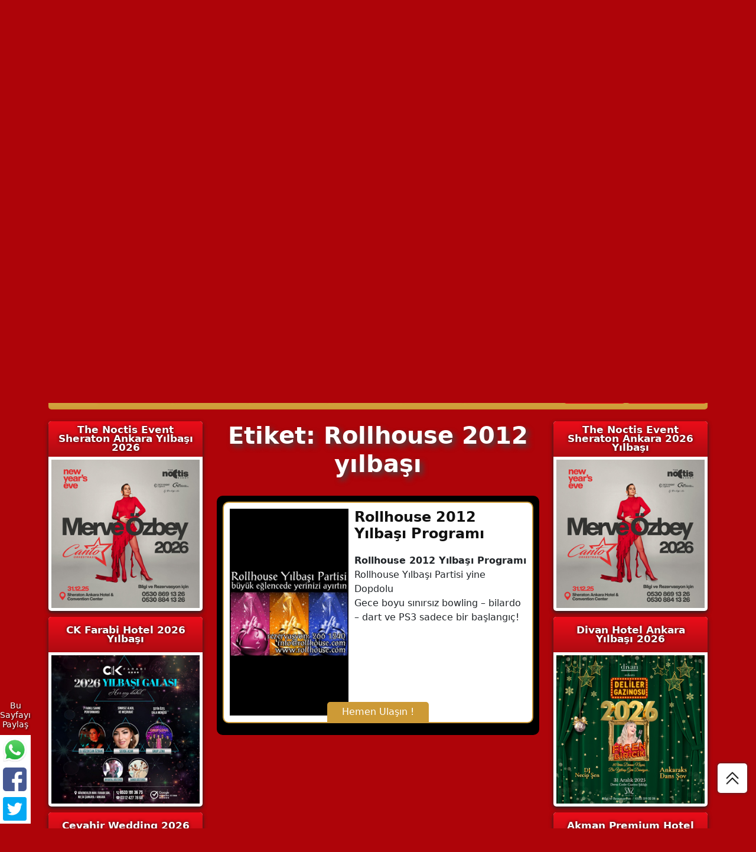

--- FILE ---
content_type: text/html; charset=UTF-8
request_url: https://www.ankarayilbasi.com/etiket/rollhouse-2012-yilbasi/
body_size: 15064
content:
<!DOCTYPE html>
<html dir="ltr" lang="tr" prefix="og: https://ogp.me/ns#">
<head>
	<meta name="google-site-verification" content="3bVkO9-NkUn3avUb5OCXq9_Q0ATD2i1SHlTG34IFzrA" />
	<script async src="https://www.googletagmanager.com/gtag/js?id=UA-18778635-4"></script>
	<script>
		window.dataLayer = window.dataLayer || [];
		function gtag(){dataLayer.push(arguments);}
		gtag('js', new Date());
		gtag('config', 'UA-18778635-4');
	</script>
	<meta name="viewport" content="width=device-width, initial-scale=1, maximum-scale=1, user-scalable=no">
    <meta charset="UTF-8" />
    
    <link rel="profile" href="http://gmpg.org/xfn/11" />
    <link rel="pingback" href="https://www.ankarayilbasi.com/xmlrpc.php" />
        	<style>img:is([sizes="auto" i], [sizes^="auto," i]) { contain-intrinsic-size: 3000px 1500px }</style>
	
		<!-- All in One SEO 4.8.7 - aioseo.com -->
		<title>Rollhouse 2012 yılbaşı | Ankara Yılbaşı | Ankara Yılbaşı Programları 2026</title>
	<meta name="robots" content="max-image-preview:large" />
	<link rel="canonical" href="https://www.ankarayilbasi.com/etiket/rollhouse-2012-yilbasi/" />
	<meta name="generator" content="All in One SEO (AIOSEO) 4.8.7" />
		<script type="application/ld+json" class="aioseo-schema">
			{"@context":"https:\/\/schema.org","@graph":[{"@type":"BreadcrumbList","@id":"https:\/\/www.ankarayilbasi.com\/etiket\/rollhouse-2012-yilbasi\/#breadcrumblist","itemListElement":[{"@type":"ListItem","@id":"https:\/\/www.ankarayilbasi.com#listItem","position":1,"name":"Ev","item":"https:\/\/www.ankarayilbasi.com","nextItem":{"@type":"ListItem","@id":"https:\/\/www.ankarayilbasi.com\/etiket\/rollhouse-2012-yilbasi\/#listItem","name":"Rollhouse 2012 y\u0131lba\u015f\u0131"}},{"@type":"ListItem","@id":"https:\/\/www.ankarayilbasi.com\/etiket\/rollhouse-2012-yilbasi\/#listItem","position":2,"name":"Rollhouse 2012 y\u0131lba\u015f\u0131","previousItem":{"@type":"ListItem","@id":"https:\/\/www.ankarayilbasi.com#listItem","name":"Ev"}}]},{"@type":"CollectionPage","@id":"https:\/\/www.ankarayilbasi.com\/etiket\/rollhouse-2012-yilbasi\/#collectionpage","url":"https:\/\/www.ankarayilbasi.com\/etiket\/rollhouse-2012-yilbasi\/","name":"Rollhouse 2012 y\u0131lba\u015f\u0131 | Ankara Y\u0131lba\u015f\u0131 | Ankara Y\u0131lba\u015f\u0131 Programlar\u0131 2026","inLanguage":"tr-TR","isPartOf":{"@id":"https:\/\/www.ankarayilbasi.com\/#website"},"breadcrumb":{"@id":"https:\/\/www.ankarayilbasi.com\/etiket\/rollhouse-2012-yilbasi\/#breadcrumblist"}},{"@type":"Organization","@id":"https:\/\/www.ankarayilbasi.com\/#organization","name":"Ankara Y\u0131lba\u015f\u0131 | Ankara Y\u0131lba\u015f\u0131 Programlar\u0131 2026","description":"Ankara y\u0131lba\u015f\u0131 programlar\u0131 rehberinde, Ankara y\u0131lba\u015f\u0131 2026 etkinlikleri, Ankara y\u0131lba\u015f\u0131 otelleri, yeni y\u0131l konserleri, y\u0131lba\u015f\u0131 partileri ve fiyatlar\u0131 yer al\u0131yor.","url":"https:\/\/www.ankarayilbasi.com\/","logo":{"@type":"ImageObject","url":"https:\/\/www.ankarayilbasi.com\/wp-content\/uploads\/ankara-yilbasi-2026-logo.png","@id":"https:\/\/www.ankarayilbasi.com\/etiket\/rollhouse-2012-yilbasi\/#organizationLogo","width":312,"height":185,"caption":"Ankara Y\u0131lba\u015f\u0131 2026"},"image":{"@id":"https:\/\/www.ankarayilbasi.com\/etiket\/rollhouse-2012-yilbasi\/#organizationLogo"}},{"@type":"WebSite","@id":"https:\/\/www.ankarayilbasi.com\/#website","url":"https:\/\/www.ankarayilbasi.com\/","name":"Ankara Y\u0131lba\u015f\u0131 | Ankara Y\u0131lba\u015f\u0131 Programlar\u0131 2025","description":"Ankara y\u0131lba\u015f\u0131 programlar\u0131 rehberinde, Ankara y\u0131lba\u015f\u0131 2026 etkinlikleri, Ankara y\u0131lba\u015f\u0131 otelleri, yeni y\u0131l konserleri, y\u0131lba\u015f\u0131 partileri ve fiyatlar\u0131 yer al\u0131yor.","inLanguage":"tr-TR","publisher":{"@id":"https:\/\/www.ankarayilbasi.com\/#organization"}}]}
		</script>
		<!-- All in One SEO -->

<link rel='dns-prefetch' href='//code.jquery.com' />
<link rel="alternate" type="application/rss+xml" title="Ankara Yılbaşı | Ankara Yılbaşı Programları 2026 &raquo; Rollhouse 2012 yılbaşı etiket akışı" href="https://www.ankarayilbasi.com/etiket/rollhouse-2012-yilbasi/feed/" />
		<!-- This site uses the Google Analytics by MonsterInsights plugin v9.11.1 - Using Analytics tracking - https://www.monsterinsights.com/ -->
		<!-- Note: MonsterInsights is not currently configured on this site. The site owner needs to authenticate with Google Analytics in the MonsterInsights settings panel. -->
					<!-- No tracking code set -->
				<!-- / Google Analytics by MonsterInsights -->
		<script type="text/javascript">
/* <![CDATA[ */
window._wpemojiSettings = {"baseUrl":"https:\/\/s.w.org\/images\/core\/emoji\/16.0.1\/72x72\/","ext":".png","svgUrl":"https:\/\/s.w.org\/images\/core\/emoji\/16.0.1\/svg\/","svgExt":".svg","source":{"concatemoji":"https:\/\/www.ankarayilbasi.com\/wp-includes\/js\/wp-emoji-release.min.js"}};
/*! This file is auto-generated */
!function(s,n){var o,i,e;function c(e){try{var t={supportTests:e,timestamp:(new Date).valueOf()};sessionStorage.setItem(o,JSON.stringify(t))}catch(e){}}function p(e,t,n){e.clearRect(0,0,e.canvas.width,e.canvas.height),e.fillText(t,0,0);var t=new Uint32Array(e.getImageData(0,0,e.canvas.width,e.canvas.height).data),a=(e.clearRect(0,0,e.canvas.width,e.canvas.height),e.fillText(n,0,0),new Uint32Array(e.getImageData(0,0,e.canvas.width,e.canvas.height).data));return t.every(function(e,t){return e===a[t]})}function u(e,t){e.clearRect(0,0,e.canvas.width,e.canvas.height),e.fillText(t,0,0);for(var n=e.getImageData(16,16,1,1),a=0;a<n.data.length;a++)if(0!==n.data[a])return!1;return!0}function f(e,t,n,a){switch(t){case"flag":return n(e,"\ud83c\udff3\ufe0f\u200d\u26a7\ufe0f","\ud83c\udff3\ufe0f\u200b\u26a7\ufe0f")?!1:!n(e,"\ud83c\udde8\ud83c\uddf6","\ud83c\udde8\u200b\ud83c\uddf6")&&!n(e,"\ud83c\udff4\udb40\udc67\udb40\udc62\udb40\udc65\udb40\udc6e\udb40\udc67\udb40\udc7f","\ud83c\udff4\u200b\udb40\udc67\u200b\udb40\udc62\u200b\udb40\udc65\u200b\udb40\udc6e\u200b\udb40\udc67\u200b\udb40\udc7f");case"emoji":return!a(e,"\ud83e\udedf")}return!1}function g(e,t,n,a){var r="undefined"!=typeof WorkerGlobalScope&&self instanceof WorkerGlobalScope?new OffscreenCanvas(300,150):s.createElement("canvas"),o=r.getContext("2d",{willReadFrequently:!0}),i=(o.textBaseline="top",o.font="600 32px Arial",{});return e.forEach(function(e){i[e]=t(o,e,n,a)}),i}function t(e){var t=s.createElement("script");t.src=e,t.defer=!0,s.head.appendChild(t)}"undefined"!=typeof Promise&&(o="wpEmojiSettingsSupports",i=["flag","emoji"],n.supports={everything:!0,everythingExceptFlag:!0},e=new Promise(function(e){s.addEventListener("DOMContentLoaded",e,{once:!0})}),new Promise(function(t){var n=function(){try{var e=JSON.parse(sessionStorage.getItem(o));if("object"==typeof e&&"number"==typeof e.timestamp&&(new Date).valueOf()<e.timestamp+604800&&"object"==typeof e.supportTests)return e.supportTests}catch(e){}return null}();if(!n){if("undefined"!=typeof Worker&&"undefined"!=typeof OffscreenCanvas&&"undefined"!=typeof URL&&URL.createObjectURL&&"undefined"!=typeof Blob)try{var e="postMessage("+g.toString()+"("+[JSON.stringify(i),f.toString(),p.toString(),u.toString()].join(",")+"));",a=new Blob([e],{type:"text/javascript"}),r=new Worker(URL.createObjectURL(a),{name:"wpTestEmojiSupports"});return void(r.onmessage=function(e){c(n=e.data),r.terminate(),t(n)})}catch(e){}c(n=g(i,f,p,u))}t(n)}).then(function(e){for(var t in e)n.supports[t]=e[t],n.supports.everything=n.supports.everything&&n.supports[t],"flag"!==t&&(n.supports.everythingExceptFlag=n.supports.everythingExceptFlag&&n.supports[t]);n.supports.everythingExceptFlag=n.supports.everythingExceptFlag&&!n.supports.flag,n.DOMReady=!1,n.readyCallback=function(){n.DOMReady=!0}}).then(function(){return e}).then(function(){var e;n.supports.everything||(n.readyCallback(),(e=n.source||{}).concatemoji?t(e.concatemoji):e.wpemoji&&e.twemoji&&(t(e.twemoji),t(e.wpemoji)))}))}((window,document),window._wpemojiSettings);
/* ]]> */
</script>
<style id='wp-emoji-styles-inline-css' type='text/css'>

	img.wp-smiley, img.emoji {
		display: inline !important;
		border: none !important;
		box-shadow: none !important;
		height: 1em !important;
		width: 1em !important;
		margin: 0 0.07em !important;
		vertical-align: -0.1em !important;
		background: none !important;
		padding: 0 !important;
	}
</style>
<link rel='stylesheet' id='wp-block-library-css' href='https://www.ankarayilbasi.com/wp-includes/css/dist/block-library/style.min.css' type='text/css' media='all' />
<style id='classic-theme-styles-inline-css' type='text/css'>
/*! This file is auto-generated */
.wp-block-button__link{color:#fff;background-color:#32373c;border-radius:9999px;box-shadow:none;text-decoration:none;padding:calc(.667em + 2px) calc(1.333em + 2px);font-size:1.125em}.wp-block-file__button{background:#32373c;color:#fff;text-decoration:none}
</style>
<style id='global-styles-inline-css' type='text/css'>
:root{--wp--preset--aspect-ratio--square: 1;--wp--preset--aspect-ratio--4-3: 4/3;--wp--preset--aspect-ratio--3-4: 3/4;--wp--preset--aspect-ratio--3-2: 3/2;--wp--preset--aspect-ratio--2-3: 2/3;--wp--preset--aspect-ratio--16-9: 16/9;--wp--preset--aspect-ratio--9-16: 9/16;--wp--preset--color--black: #000000;--wp--preset--color--cyan-bluish-gray: #abb8c3;--wp--preset--color--white: #ffffff;--wp--preset--color--pale-pink: #f78da7;--wp--preset--color--vivid-red: #cf2e2e;--wp--preset--color--luminous-vivid-orange: #ff6900;--wp--preset--color--luminous-vivid-amber: #fcb900;--wp--preset--color--light-green-cyan: #7bdcb5;--wp--preset--color--vivid-green-cyan: #00d084;--wp--preset--color--pale-cyan-blue: #8ed1fc;--wp--preset--color--vivid-cyan-blue: #0693e3;--wp--preset--color--vivid-purple: #9b51e0;--wp--preset--gradient--vivid-cyan-blue-to-vivid-purple: linear-gradient(135deg,rgba(6,147,227,1) 0%,rgb(155,81,224) 100%);--wp--preset--gradient--light-green-cyan-to-vivid-green-cyan: linear-gradient(135deg,rgb(122,220,180) 0%,rgb(0,208,130) 100%);--wp--preset--gradient--luminous-vivid-amber-to-luminous-vivid-orange: linear-gradient(135deg,rgba(252,185,0,1) 0%,rgba(255,105,0,1) 100%);--wp--preset--gradient--luminous-vivid-orange-to-vivid-red: linear-gradient(135deg,rgba(255,105,0,1) 0%,rgb(207,46,46) 100%);--wp--preset--gradient--very-light-gray-to-cyan-bluish-gray: linear-gradient(135deg,rgb(238,238,238) 0%,rgb(169,184,195) 100%);--wp--preset--gradient--cool-to-warm-spectrum: linear-gradient(135deg,rgb(74,234,220) 0%,rgb(151,120,209) 20%,rgb(207,42,186) 40%,rgb(238,44,130) 60%,rgb(251,105,98) 80%,rgb(254,248,76) 100%);--wp--preset--gradient--blush-light-purple: linear-gradient(135deg,rgb(255,206,236) 0%,rgb(152,150,240) 100%);--wp--preset--gradient--blush-bordeaux: linear-gradient(135deg,rgb(254,205,165) 0%,rgb(254,45,45) 50%,rgb(107,0,62) 100%);--wp--preset--gradient--luminous-dusk: linear-gradient(135deg,rgb(255,203,112) 0%,rgb(199,81,192) 50%,rgb(65,88,208) 100%);--wp--preset--gradient--pale-ocean: linear-gradient(135deg,rgb(255,245,203) 0%,rgb(182,227,212) 50%,rgb(51,167,181) 100%);--wp--preset--gradient--electric-grass: linear-gradient(135deg,rgb(202,248,128) 0%,rgb(113,206,126) 100%);--wp--preset--gradient--midnight: linear-gradient(135deg,rgb(2,3,129) 0%,rgb(40,116,252) 100%);--wp--preset--font-size--small: 13px;--wp--preset--font-size--medium: 20px;--wp--preset--font-size--large: 36px;--wp--preset--font-size--x-large: 42px;--wp--preset--spacing--20: 0.44rem;--wp--preset--spacing--30: 0.67rem;--wp--preset--spacing--40: 1rem;--wp--preset--spacing--50: 1.5rem;--wp--preset--spacing--60: 2.25rem;--wp--preset--spacing--70: 3.38rem;--wp--preset--spacing--80: 5.06rem;--wp--preset--shadow--natural: 6px 6px 9px rgba(0, 0, 0, 0.2);--wp--preset--shadow--deep: 12px 12px 50px rgba(0, 0, 0, 0.4);--wp--preset--shadow--sharp: 6px 6px 0px rgba(0, 0, 0, 0.2);--wp--preset--shadow--outlined: 6px 6px 0px -3px rgba(255, 255, 255, 1), 6px 6px rgba(0, 0, 0, 1);--wp--preset--shadow--crisp: 6px 6px 0px rgba(0, 0, 0, 1);}:where(.is-layout-flex){gap: 0.5em;}:where(.is-layout-grid){gap: 0.5em;}body .is-layout-flex{display: flex;}.is-layout-flex{flex-wrap: wrap;align-items: center;}.is-layout-flex > :is(*, div){margin: 0;}body .is-layout-grid{display: grid;}.is-layout-grid > :is(*, div){margin: 0;}:where(.wp-block-columns.is-layout-flex){gap: 2em;}:where(.wp-block-columns.is-layout-grid){gap: 2em;}:where(.wp-block-post-template.is-layout-flex){gap: 1.25em;}:where(.wp-block-post-template.is-layout-grid){gap: 1.25em;}.has-black-color{color: var(--wp--preset--color--black) !important;}.has-cyan-bluish-gray-color{color: var(--wp--preset--color--cyan-bluish-gray) !important;}.has-white-color{color: var(--wp--preset--color--white) !important;}.has-pale-pink-color{color: var(--wp--preset--color--pale-pink) !important;}.has-vivid-red-color{color: var(--wp--preset--color--vivid-red) !important;}.has-luminous-vivid-orange-color{color: var(--wp--preset--color--luminous-vivid-orange) !important;}.has-luminous-vivid-amber-color{color: var(--wp--preset--color--luminous-vivid-amber) !important;}.has-light-green-cyan-color{color: var(--wp--preset--color--light-green-cyan) !important;}.has-vivid-green-cyan-color{color: var(--wp--preset--color--vivid-green-cyan) !important;}.has-pale-cyan-blue-color{color: var(--wp--preset--color--pale-cyan-blue) !important;}.has-vivid-cyan-blue-color{color: var(--wp--preset--color--vivid-cyan-blue) !important;}.has-vivid-purple-color{color: var(--wp--preset--color--vivid-purple) !important;}.has-black-background-color{background-color: var(--wp--preset--color--black) !important;}.has-cyan-bluish-gray-background-color{background-color: var(--wp--preset--color--cyan-bluish-gray) !important;}.has-white-background-color{background-color: var(--wp--preset--color--white) !important;}.has-pale-pink-background-color{background-color: var(--wp--preset--color--pale-pink) !important;}.has-vivid-red-background-color{background-color: var(--wp--preset--color--vivid-red) !important;}.has-luminous-vivid-orange-background-color{background-color: var(--wp--preset--color--luminous-vivid-orange) !important;}.has-luminous-vivid-amber-background-color{background-color: var(--wp--preset--color--luminous-vivid-amber) !important;}.has-light-green-cyan-background-color{background-color: var(--wp--preset--color--light-green-cyan) !important;}.has-vivid-green-cyan-background-color{background-color: var(--wp--preset--color--vivid-green-cyan) !important;}.has-pale-cyan-blue-background-color{background-color: var(--wp--preset--color--pale-cyan-blue) !important;}.has-vivid-cyan-blue-background-color{background-color: var(--wp--preset--color--vivid-cyan-blue) !important;}.has-vivid-purple-background-color{background-color: var(--wp--preset--color--vivid-purple) !important;}.has-black-border-color{border-color: var(--wp--preset--color--black) !important;}.has-cyan-bluish-gray-border-color{border-color: var(--wp--preset--color--cyan-bluish-gray) !important;}.has-white-border-color{border-color: var(--wp--preset--color--white) !important;}.has-pale-pink-border-color{border-color: var(--wp--preset--color--pale-pink) !important;}.has-vivid-red-border-color{border-color: var(--wp--preset--color--vivid-red) !important;}.has-luminous-vivid-orange-border-color{border-color: var(--wp--preset--color--luminous-vivid-orange) !important;}.has-luminous-vivid-amber-border-color{border-color: var(--wp--preset--color--luminous-vivid-amber) !important;}.has-light-green-cyan-border-color{border-color: var(--wp--preset--color--light-green-cyan) !important;}.has-vivid-green-cyan-border-color{border-color: var(--wp--preset--color--vivid-green-cyan) !important;}.has-pale-cyan-blue-border-color{border-color: var(--wp--preset--color--pale-cyan-blue) !important;}.has-vivid-cyan-blue-border-color{border-color: var(--wp--preset--color--vivid-cyan-blue) !important;}.has-vivid-purple-border-color{border-color: var(--wp--preset--color--vivid-purple) !important;}.has-vivid-cyan-blue-to-vivid-purple-gradient-background{background: var(--wp--preset--gradient--vivid-cyan-blue-to-vivid-purple) !important;}.has-light-green-cyan-to-vivid-green-cyan-gradient-background{background: var(--wp--preset--gradient--light-green-cyan-to-vivid-green-cyan) !important;}.has-luminous-vivid-amber-to-luminous-vivid-orange-gradient-background{background: var(--wp--preset--gradient--luminous-vivid-amber-to-luminous-vivid-orange) !important;}.has-luminous-vivid-orange-to-vivid-red-gradient-background{background: var(--wp--preset--gradient--luminous-vivid-orange-to-vivid-red) !important;}.has-very-light-gray-to-cyan-bluish-gray-gradient-background{background: var(--wp--preset--gradient--very-light-gray-to-cyan-bluish-gray) !important;}.has-cool-to-warm-spectrum-gradient-background{background: var(--wp--preset--gradient--cool-to-warm-spectrum) !important;}.has-blush-light-purple-gradient-background{background: var(--wp--preset--gradient--blush-light-purple) !important;}.has-blush-bordeaux-gradient-background{background: var(--wp--preset--gradient--blush-bordeaux) !important;}.has-luminous-dusk-gradient-background{background: var(--wp--preset--gradient--luminous-dusk) !important;}.has-pale-ocean-gradient-background{background: var(--wp--preset--gradient--pale-ocean) !important;}.has-electric-grass-gradient-background{background: var(--wp--preset--gradient--electric-grass) !important;}.has-midnight-gradient-background{background: var(--wp--preset--gradient--midnight) !important;}.has-small-font-size{font-size: var(--wp--preset--font-size--small) !important;}.has-medium-font-size{font-size: var(--wp--preset--font-size--medium) !important;}.has-large-font-size{font-size: var(--wp--preset--font-size--large) !important;}.has-x-large-font-size{font-size: var(--wp--preset--font-size--x-large) !important;}
:where(.wp-block-post-template.is-layout-flex){gap: 1.25em;}:where(.wp-block-post-template.is-layout-grid){gap: 1.25em;}
:where(.wp-block-columns.is-layout-flex){gap: 2em;}:where(.wp-block-columns.is-layout-grid){gap: 2em;}
:root :where(.wp-block-pullquote){font-size: 1.5em;line-height: 1.6;}
</style>
<link rel='stylesheet' id='contact-form-7-css' href='https://www.ankarayilbasi.com/wp-content/plugins/contact-form-7/includes/css/styles.css' type='text/css' media='all' />
<style id='contact-form-7-inline-css' type='text/css'>
.wpcf7 .wpcf7-recaptcha iframe {margin-bottom: 0;}.wpcf7 .wpcf7-recaptcha[data-align="center"] > div {margin: 0 auto;}.wpcf7 .wpcf7-recaptcha[data-align="right"] > div {margin: 0 0 0 auto;}
</style>
<link rel='stylesheet' id='bootstrap-css' href='https://www.ankarayilbasi.com/wp-content/themes/newchristmas/assets/bootstrap/css/bootstrap.min.css' type='text/css' media='all' />
<link rel='stylesheet' id='owlcarousel-css' href='https://www.ankarayilbasi.com/wp-content/themes/newchristmas/assets/owlcarousel/owl.carousel.min.css' type='text/css' media='all' />
<link rel='stylesheet' id='custom-style-css' href='https://www.ankarayilbasi.com/wp-content/themes/newchristmas/style.css' type='text/css' media='all' />
<link rel='stylesheet' id='jquery-lazyloadxt-spinner-css-css' href='//www.ankarayilbasi.com/wp-content/plugins/a3-lazy-load/assets/css/jquery.lazyloadxt.spinner.css' type='text/css' media='all' />
<link rel='stylesheet' id='msl-main-css' href='https://www.ankarayilbasi.com/wp-content/plugins/master-slider/public/assets/css/masterslider.main.css' type='text/css' media='all' />
<link rel='stylesheet' id='msl-custom-css' href='https://www.ankarayilbasi.com/wp-content/uploads/master-slider/custom.css' type='text/css' media='all' />
<script type="text/javascript" src="https://code.jquery.com/jquery-3.6.1.min.js" id="jquery-js"></script>
<link rel="https://api.w.org/" href="https://www.ankarayilbasi.com/wp-json/" /><link rel="alternate" title="JSON" type="application/json" href="https://www.ankarayilbasi.com/wp-json/wp/v2/tags/3729" /><link rel="EditURI" type="application/rsd+xml" title="RSD" href="https://www.ankarayilbasi.com/xmlrpc.php?rsd" />

<script type="text/javascript">var ajaxurl = "https://www.ankarayilbasi.com/wp-admin/admin-ajax.php";</script><script>var ms_grabbing_curosr = 'https://www.ankarayilbasi.com/wp-content/plugins/master-slider/public/assets/css/common/grabbing.cur', ms_grab_curosr = 'https://www.ankarayilbasi.com/wp-content/plugins/master-slider/public/assets/css/common/grab.cur';</script>
<meta name="generator" content="MasterSlider 3.11.0 - Responsive Touch Image Slider | avt.li/msf" />
<link rel="icon" href="https://www.ankarayilbasi.com/wp-content/uploads/cropped-ankara-favicon-32x32.png" sizes="32x32" />
<link rel="icon" href="https://www.ankarayilbasi.com/wp-content/uploads/cropped-ankara-favicon-192x192.png" sizes="192x192" />
<link rel="apple-touch-icon" href="https://www.ankarayilbasi.com/wp-content/uploads/cropped-ankara-favicon-180x180.png" />
<meta name="msapplication-TileImage" content="https://www.ankarayilbasi.com/wp-content/uploads/cropped-ankara-favicon-270x270.png" />
</head>
<body>
	<header>
		<h1>Ankara Yılbaşı Programları 2026</h1>
				<div class="container">
			<div class="row">
				<div class="col-lg-6 col-xl-6">
					<div class="h-banner">
						<a href="https://www.ankarayilbasi.com/divan-ankara-yilbasi-2026/" title="Divan Hotel Ankara Yılbaşı 2026">
							<img src="https://www.ankarayilbasi.com/wp-content/uploads/divan-ankara-2026-yilbasi.jpg" alt="Divan Hotel Ankara Yılbaşı 2026">
						</a>
					</div>
				</div>
				<div class="col-lg-6 col-xl-6">
					<div class="h-banner">
						<a href="https://www.ankarayilbasi.com/movenpick-hotel-ankara-yilbasi-programi-2026/" title="Mövenpick Hotel Ankara Yılbaşı Programı 2026">
							<img src="https://www.ankarayilbasi.com/wp-content/uploads/movenpick-hotel-ankara-yilbasi-2026-programi.jpg" alt="Mövenpick Hotel Ankara Yılbaşı Programı 2026">
						</a>
					</div>
				</div>
			</div>
			<div class="row">
				<div class="col-lg-3 col-xl-3">
					<div class="logo">
						<a href="https://www.ankarayilbasi.com" title="Ankara Yılbaşı Programları 2026">
							<a href="https://www.ankarayilbasi.com/" class="custom-logo-link" rel="home"><img width="312" height="185" src="https://www.ankarayilbasi.com/wp-content/uploads/ankara-yilbasi-2026-logo.png" class="custom-logo" alt="Ankara Yılbaşı 2026" decoding="async" fetchpriority="high" /></a>						</a>
					</div>
				</div>
				<div class="col-lg-9 col-xl-9">
					<div class="h-banner">
						<a href="https://www.ankarayilbasi.com/sheraton-ankara-yilbasi-2026/" title="Sheraton Ankara Yılbaşı 2026">
							<img src="https://www.ankarayilbasi.com/wp-content/uploads/sheraton-hotel-ankara-yilbasi-programi-2026-4.jpg" alt="Sheraton Ankara Yılbaşı 2026">
						</a>
					</div>
				</div>
			</div>
			<div class="row">
				<div class="col-lg-6 col-xl-6">
					<div class="h-banner">
						<a href="https://www.ankarayilbasi.com/crowne-plaza-hotel-ankara-yilbasi-programi-2026/" title="Crowne Plaza Hotel Ankara Yılbaşı Programı 2026">
							<img src="https://www.ankarayilbasi.com/wp-content/uploads/crowne-plaza-yilbasi-1016.jpg" alt="Crowne Plaza Hotel Ankara Yılbaşı Programı 2026">
						</a>
					</div>
				</div>
				<div class="col-lg-6 col-xl-6">
					<div class="h-banner">
						<a href="https://www.ankarayilbasi.com/reklam/" title="Reklam Alanı">
							<img src="https://www.ankarayilbasi.com/wp-content/uploads/tanitim-alani-2026.jpg" alt="Reklam Alanı">
						</a>
					</div>
				</div>
			</div>
		</div>
			</header>
	<div class="container">
		<div class="menu">
			<div class="menu-bar">
				<span></span>
				<span></span>
				<span></span>
			</div>
			<nav>
				<ul>
					<li><a href="https://www.ankarayilbasi.com" title="Anasayfa">Anasayfa</a></li>
					<li><a href="https://www.ankarayilbasi.com/yilbasiprogramlari/2026" title="Ankara Yılbaşı Programları 2026">Tüm Programlar</a></li>
					<li><a href="https://www.ankarayilbasi.com/yilbasiprogramlari/2026/otel" title="Ankara Yılbaşı Otelleri 2026">Otel Programları</a></li>
					<li><a href="https://www.ankarayilbasi.com/yilbasiprogramlari/2026/konser" title="Ankara Yılbaşı Konserleri 2026">Yılbaşı Konserleri</a></li>
					<li><a href="https://www.ankarayilbasi.com/yilbasiprogramlari/2026/parti" title="Ankara Yılbaşı Partileri 2026">Yılbaşı Partileri</a></li>
					<li><a href="https://www.ankarayilbasi.com/yilbasiprogramlari/2026/yilbasi-turlari" title="Ankara Yılbaşı Turları 2026">Yılbaşı Turları</a></li>
					<li><a href="https://www.ankarayilbasi.com/yilbasiprogramlari/2026/restoran" title="Ankara Yılbaşı Restoran Programları 2026">Restoran Programları</a></li>
					<li><a href="https://www.ankarayilbasi.com/program-ekle" title="Program Ekle">Program Ekle</a></li>
					<li><a href="https://www.ankarayilbasi.com/reklam" title="Reklam & İletişim">Reklam & İletişim</a></li>
				</ul>
			</nav>
			<div class="search-btn">
				<img src="https://www.ankarayilbasi.com/wp-content/themes/newchristmas/images/icons/search.png" width="30px" height="30px">
				<span>ARA</span>
			</div>
		</div>
	</div>
	<div class="search-form">
		<div class="form-close">X</div>
		<form method="get" name="searchform" action="https://www.ankarayilbasi.com/">
			<input type="search" value=""  name="s" placeholder="Program ara..."  class="search-input" required="required">
			<button type="submit"  name="search" value="Arama Yap" class="search-btn">
				<img src="https://www.ankarayilbasi.com/wp-content/themes/newchristmas/images/icons/search.png" width="30px" height="30px" alt="Arama">
			</button>
		</form>
	</div>
	<div class="m2">
	<div class="container">
				<div class="row">
			<div class="col-lg-3 col-xl-3">
				<div class="sidebar-left">
					<div id="text-334" class="widget widget_text"><div class="sidebar-box"><div class="s-title"><h3>The Noctis Event Sheraton Ankara Yılbaşı 2026</h3></div><div class="s-content">			<div class="textwidget"><p><a href="https://www.ankarayilbasi.com/sheraton-ankara-yilbasi-2026/"><img decoding="async" class="lazy lazy-hidden size-full wp-image-10790" src="//www.ankarayilbasi.com/wp-content/plugins/a3-lazy-load/assets/images/lazy_placeholder.gif" data-lazy-type="image" data-src="https://www.ankarayilbasi.com/wp-content/uploads/sheraton-hotel-ankara-yilbasi-programi-2026-1-1.jpg" alt="Sheraton Hotel Ankara Yılbaşı Programları 2026" width="296" height="296" srcset="" data-srcset="https://www.ankarayilbasi.com/wp-content/uploads/sheraton-hotel-ankara-yilbasi-programi-2026-1-1.jpg 296w, https://www.ankarayilbasi.com/wp-content/uploads/sheraton-hotel-ankara-yilbasi-programi-2026-1-1-150x150.jpg 150w" sizes="(max-width: 296px) 100vw, 296px" /><noscript><img decoding="async" class="size-full wp-image-10790" src="https://www.ankarayilbasi.com/wp-content/uploads/sheraton-hotel-ankara-yilbasi-programi-2026-1-1.jpg" alt="Sheraton Hotel Ankara Yılbaşı Programları 2026" width="296" height="296" srcset="https://www.ankarayilbasi.com/wp-content/uploads/sheraton-hotel-ankara-yilbasi-programi-2026-1-1.jpg 296w, https://www.ankarayilbasi.com/wp-content/uploads/sheraton-hotel-ankara-yilbasi-programi-2026-1-1-150x150.jpg 150w" sizes="(max-width: 296px) 100vw, 296px" /></noscript></a></p>
</div>
		</div></div></div><div id="text-332" class="widget widget_text"><div class="sidebar-box"><div class="s-title"><h3>CK Farabi Hotel 2026 Yılbaşı</h3></div><div class="s-content">			<div class="textwidget"><p><a href="https://www.ankarayilbasi.com/ck-farabi-otel-yilbasi-programi-2026/"><img decoding="async" class="lazy lazy-hidden size-full wp-image-11010" src="//www.ankarayilbasi.com/wp-content/plugins/a3-lazy-load/assets/images/lazy_placeholder.gif" data-lazy-type="image" data-src="https://www.ankarayilbasi.com/wp-content/uploads/ck-farabi-ankara-yilbasi-2026-1.jpg" alt="CK Farabi Ankara Yılbaşı 2026" width="296" height="296" srcset="" data-srcset="https://www.ankarayilbasi.com/wp-content/uploads/ck-farabi-ankara-yilbasi-2026-1.jpg 296w, https://www.ankarayilbasi.com/wp-content/uploads/ck-farabi-ankara-yilbasi-2026-1-150x150.jpg 150w" sizes="(max-width: 296px) 100vw, 296px" /><noscript><img decoding="async" class="size-full wp-image-11010" src="https://www.ankarayilbasi.com/wp-content/uploads/ck-farabi-ankara-yilbasi-2026-1.jpg" alt="CK Farabi Ankara Yılbaşı 2026" width="296" height="296" srcset="https://www.ankarayilbasi.com/wp-content/uploads/ck-farabi-ankara-yilbasi-2026-1.jpg 296w, https://www.ankarayilbasi.com/wp-content/uploads/ck-farabi-ankara-yilbasi-2026-1-150x150.jpg 150w" sizes="(max-width: 296px) 100vw, 296px" /></noscript></a></p>
</div>
		</div></div></div><div id="text-315" class="widget widget_text"><div class="sidebar-box"><div class="s-title"><h3>Cevahir Wedding 2026 Yılbaşı Programı</h3></div><div class="s-content">			<div class="textwidget"><p><a href="https://www.ankarayilbasi.com/cevahir-wedding-2026-yilbasi-programi/"><img decoding="async" class="lazy lazy-hidden size-full wp-image-10865" src="//www.ankarayilbasi.com/wp-content/plugins/a3-lazy-load/assets/images/lazy_placeholder.gif" data-lazy-type="image" data-src="https://www.ankarayilbasi.com/wp-content/uploads/cevahir-wedding-2026-yilbasi-programi.jpg" alt="Cevahir Wedding 2026 Yılbaşı" width="296" height="296" srcset="" data-srcset="https://www.ankarayilbasi.com/wp-content/uploads/cevahir-wedding-2026-yilbasi-programi.jpg 296w, https://www.ankarayilbasi.com/wp-content/uploads/cevahir-wedding-2026-yilbasi-programi-150x150.jpg 150w" sizes="(max-width: 296px) 100vw, 296px" /><noscript><img decoding="async" class="size-full wp-image-10865" src="https://www.ankarayilbasi.com/wp-content/uploads/cevahir-wedding-2026-yilbasi-programi.jpg" alt="Cevahir Wedding 2026 Yılbaşı" width="296" height="296" srcset="https://www.ankarayilbasi.com/wp-content/uploads/cevahir-wedding-2026-yilbasi-programi.jpg 296w, https://www.ankarayilbasi.com/wp-content/uploads/cevahir-wedding-2026-yilbasi-programi-150x150.jpg 150w" sizes="(max-width: 296px) 100vw, 296px" /></noscript></a></p>
</div>
		</div></div></div><div id="text-330" class="widget widget_text"><div class="sidebar-box"><div class="s-title"><h3>Arel Restoran Yılbaşı Programı 2026</h3></div><div class="s-content">			<div class="textwidget"><p><a href="https://www.ankarayilbasi.com/arel-restoran-2026-yilbasi-programi/"><img decoding="async" class="lazy lazy-hidden size-full wp-image-10839" src="//www.ankarayilbasi.com/wp-content/plugins/a3-lazy-load/assets/images/lazy_placeholder.gif" data-lazy-type="image" data-src="https://www.ankarayilbasi.com/wp-content/uploads/arel-restoran-2026-ankara-yilbasi-programi-1.jpg" alt="Arel Restoran Yılbaşı Programı 2026" width="296" height="296" srcset="" data-srcset="https://www.ankarayilbasi.com/wp-content/uploads/arel-restoran-2026-ankara-yilbasi-programi-1.jpg 296w, https://www.ankarayilbasi.com/wp-content/uploads/arel-restoran-2026-ankara-yilbasi-programi-1-150x150.jpg 150w" sizes="(max-width: 296px) 100vw, 296px" /><noscript><img decoding="async" class="size-full wp-image-10839" src="https://www.ankarayilbasi.com/wp-content/uploads/arel-restoran-2026-ankara-yilbasi-programi-1.jpg" alt="Arel Restoran Yılbaşı Programı 2026" width="296" height="296" srcset="https://www.ankarayilbasi.com/wp-content/uploads/arel-restoran-2026-ankara-yilbasi-programi-1.jpg 296w, https://www.ankarayilbasi.com/wp-content/uploads/arel-restoran-2026-ankara-yilbasi-programi-1-150x150.jpg 150w" sizes="(max-width: 296px) 100vw, 296px" /></noscript></a></p>
</div>
		</div></div></div><div id="text-328" class="widget widget_text"><div class="sidebar-box"><div class="s-title"><h3>Ankara Çıkışlı Batum Yılbaşı Programı 2026</h3></div><div class="s-content">			<div class="textwidget"><p><a href="https://www.ankarayilbasi.com/boray-tur-ankara-cikisli-yilbasi-programi-2026/"><img decoding="async" class="lazy lazy-hidden size-full wp-image-10721" src="//www.ankarayilbasi.com/wp-content/plugins/a3-lazy-load/assets/images/lazy_placeholder.gif" data-lazy-type="image" data-src="https://www.ankarayilbasi.com/wp-content/uploads/boray-tur-gurcistan-batum-yilbasi-2026.jpg" alt="Boray Tur Gürcistan Batum 2026 Yılbaşı Programı" width="296" height="296" srcset="" data-srcset="https://www.ankarayilbasi.com/wp-content/uploads/boray-tur-gurcistan-batum-yilbasi-2026.jpg 296w, https://www.ankarayilbasi.com/wp-content/uploads/boray-tur-gurcistan-batum-yilbasi-2026-150x150.jpg 150w" sizes="(max-width: 296px) 100vw, 296px" /><noscript><img decoding="async" class="size-full wp-image-10721" src="https://www.ankarayilbasi.com/wp-content/uploads/boray-tur-gurcistan-batum-yilbasi-2026.jpg" alt="Boray Tur Gürcistan Batum 2026 Yılbaşı Programı" width="296" height="296" srcset="https://www.ankarayilbasi.com/wp-content/uploads/boray-tur-gurcistan-batum-yilbasi-2026.jpg 296w, https://www.ankarayilbasi.com/wp-content/uploads/boray-tur-gurcistan-batum-yilbasi-2026-150x150.jpg 150w" sizes="(max-width: 296px) 100vw, 296px" /></noscript></a></p>
</div>
		</div></div></div><div id="text-255" class="widget widget_text"><div class="sidebar-box"><div class="s-title"><h3>La Jovia Balo &#038; Kokteyl Salonu 2026 Yılbaşı</h3></div><div class="s-content">			<div class="textwidget"><p><a href="https://www.ankarayilbasi.com/la-jovia-balo-kokteyl-salonu-2026-yilbasi/"><img decoding="async" class="lazy lazy-hidden size-full wp-image-10879" src="//www.ankarayilbasi.com/wp-content/plugins/a3-lazy-load/assets/images/lazy_placeholder.gif" data-lazy-type="image" data-src="https://www.ankarayilbasi.com/wp-content/uploads/anya-organizasyon-ankara-yilbasi-2026-programi.jpg" alt="La Jovia Balo &amp; Kokteyl Salonu 2026 Yılbaşı" width="296" height="296" srcset="" data-srcset="https://www.ankarayilbasi.com/wp-content/uploads/anya-organizasyon-ankara-yilbasi-2026-programi.jpg 296w, https://www.ankarayilbasi.com/wp-content/uploads/anya-organizasyon-ankara-yilbasi-2026-programi-150x150.jpg 150w" sizes="(max-width: 296px) 100vw, 296px" /><noscript><img decoding="async" class="size-full wp-image-10879" src="https://www.ankarayilbasi.com/wp-content/uploads/anya-organizasyon-ankara-yilbasi-2026-programi.jpg" alt="La Jovia Balo &amp; Kokteyl Salonu 2026 Yılbaşı" width="296" height="296" srcset="https://www.ankarayilbasi.com/wp-content/uploads/anya-organizasyon-ankara-yilbasi-2026-programi.jpg 296w, https://www.ankarayilbasi.com/wp-content/uploads/anya-organizasyon-ankara-yilbasi-2026-programi-150x150.jpg 150w" sizes="(max-width: 296px) 100vw, 296px" /></noscript></a></p>
</div>
		</div></div></div><div id="text-371" class="widget widget_text"><div class="sidebar-box"><div class="s-title"><h3>VIP Cadde Ankara Yılbaşı Programı 2026</h3></div><div class="s-content">			<div class="textwidget"><p><a href="https://www.ankarayilbasi.com/vip-cadde-ankara-yilbasi-programi-2026/"><img decoding="async" class="lazy lazy-hidden size-full wp-image-10861" src="//www.ankarayilbasi.com/wp-content/plugins/a3-lazy-load/assets/images/lazy_placeholder.gif" data-lazy-type="image" data-src="https://www.ankarayilbasi.com/wp-content/uploads/vip-cadde-ankara-2026-yilbasi.jpg" alt="VIP Cadde 2026 Yılbaşı Programı" width="296" height="296" srcset="" data-srcset="https://www.ankarayilbasi.com/wp-content/uploads/vip-cadde-ankara-2026-yilbasi.jpg 296w, https://www.ankarayilbasi.com/wp-content/uploads/vip-cadde-ankara-2026-yilbasi-150x150.jpg 150w" sizes="(max-width: 296px) 100vw, 296px" /><noscript><img decoding="async" class="size-full wp-image-10861" src="https://www.ankarayilbasi.com/wp-content/uploads/vip-cadde-ankara-2026-yilbasi.jpg" alt="VIP Cadde 2026 Yılbaşı Programı" width="296" height="296" srcset="https://www.ankarayilbasi.com/wp-content/uploads/vip-cadde-ankara-2026-yilbasi.jpg 296w, https://www.ankarayilbasi.com/wp-content/uploads/vip-cadde-ankara-2026-yilbasi-150x150.jpg 150w" sizes="(max-width: 296px) 100vw, 296px" /></noscript></a></p>
</div>
		</div></div></div><div id="text-373" class="widget widget_text"><div class="sidebar-box"><div class="s-title"><h3>By Kınalı Organizasyon Yılbaşı 2026</h3></div><div class="s-content">			<div class="textwidget"><p><a href="https://www.ankarayilbasi.com/by-kinali-organizasyon-yilbasi-2026/"><img decoding="async" class="lazy lazy-hidden size-full wp-image-10858" src="//www.ankarayilbasi.com/wp-content/plugins/a3-lazy-load/assets/images/lazy_placeholder.gif" data-lazy-type="image" data-src="https://www.ankarayilbasi.com/wp-content/uploads/by-kinali-ankara-2026-yilbasi.jpg" alt="By Kınalı 2026 Ankara Yılbaşı" width="296" height="296" srcset="" data-srcset="https://www.ankarayilbasi.com/wp-content/uploads/by-kinali-ankara-2026-yilbasi.jpg 296w, https://www.ankarayilbasi.com/wp-content/uploads/by-kinali-ankara-2026-yilbasi-150x150.jpg 150w" sizes="(max-width: 296px) 100vw, 296px" /><noscript><img decoding="async" class="size-full wp-image-10858" src="https://www.ankarayilbasi.com/wp-content/uploads/by-kinali-ankara-2026-yilbasi.jpg" alt="By Kınalı 2026 Ankara Yılbaşı" width="296" height="296" srcset="https://www.ankarayilbasi.com/wp-content/uploads/by-kinali-ankara-2026-yilbasi.jpg 296w, https://www.ankarayilbasi.com/wp-content/uploads/by-kinali-ankara-2026-yilbasi-150x150.jpg 150w" sizes="(max-width: 296px) 100vw, 296px" /></noscript></a></p>
</div>
		</div></div></div><div id="text-379" class="widget widget_text"><div class="sidebar-box"><div class="s-title"><h3>Asrın Park Hotel &#038; Balo Yılbaşı 2026</h3></div><div class="s-content">			<div class="textwidget"><p><a href="https://www.ankarayilbasi.com/asrin-park-hotel-balo-yilbasi-2026/"><img decoding="async" class="lazy lazy-hidden size-full wp-image-10895" src="//www.ankarayilbasi.com/wp-content/plugins/a3-lazy-load/assets/images/lazy_placeholder.gif" data-lazy-type="image" data-src="https://www.ankarayilbasi.com/wp-content/uploads/asrin-park-hotel-2026-yilbasi.png" alt="Asrın Park Hotel &amp; Balo 2026 Yılbaşı" width="296" height="296" srcset="" data-srcset="https://www.ankarayilbasi.com/wp-content/uploads/asrin-park-hotel-2026-yilbasi.png 296w, https://www.ankarayilbasi.com/wp-content/uploads/asrin-park-hotel-2026-yilbasi-150x150.png 150w" sizes="(max-width: 296px) 100vw, 296px" /><noscript><img decoding="async" class="size-full wp-image-10895" src="https://www.ankarayilbasi.com/wp-content/uploads/asrin-park-hotel-2026-yilbasi.png" alt="Asrın Park Hotel &amp; Balo 2026 Yılbaşı" width="296" height="296" srcset="https://www.ankarayilbasi.com/wp-content/uploads/asrin-park-hotel-2026-yilbasi.png 296w, https://www.ankarayilbasi.com/wp-content/uploads/asrin-park-hotel-2026-yilbasi-150x150.png 150w" sizes="(max-width: 296px) 100vw, 296px" /></noscript></a></p>
</div>
		</div></div></div><div id="text-381" class="widget widget_text"><div class="sidebar-box"><div class="s-title"><h3>La Vinia Event Çukurambar Ankara Yılbaşı 2026</h3></div><div class="s-content">			<div class="textwidget"><p><a href="https://www.ankarayilbasi.com/la-vinia-event-cukurambar-ankara-yilbasi-2026/"><img decoding="async" class="lazy lazy-hidden size-full wp-image-11020" src="//www.ankarayilbasi.com/wp-content/plugins/a3-lazy-load/assets/images/lazy_placeholder.gif" data-lazy-type="image" data-src="https://www.ankarayilbasi.com/wp-content/uploads/la-vinia-event-cukurambar-ankara-yilbasi-2026.jpg" alt="La Vinia Event Çukurambar Ankara Yılbaşı 2026" width="296" height="296" srcset="" data-srcset="https://www.ankarayilbasi.com/wp-content/uploads/la-vinia-event-cukurambar-ankara-yilbasi-2026.jpg 296w, https://www.ankarayilbasi.com/wp-content/uploads/la-vinia-event-cukurambar-ankara-yilbasi-2026-150x150.jpg 150w" sizes="(max-width: 296px) 100vw, 296px" /><noscript><img decoding="async" class="size-full wp-image-11020" src="https://www.ankarayilbasi.com/wp-content/uploads/la-vinia-event-cukurambar-ankara-yilbasi-2026.jpg" alt="La Vinia Event Çukurambar Ankara Yılbaşı 2026" width="296" height="296" srcset="https://www.ankarayilbasi.com/wp-content/uploads/la-vinia-event-cukurambar-ankara-yilbasi-2026.jpg 296w, https://www.ankarayilbasi.com/wp-content/uploads/la-vinia-event-cukurambar-ankara-yilbasi-2026-150x150.jpg 150w" sizes="(max-width: 296px) 100vw, 296px" /></noscript></a></p>
</div>
		</div></div></div><div id="text-385" class="widget widget_text"><div class="sidebar-box"><div class="s-title"><h3>Ankara 2026 Yılbaşı</h3></div><div class="s-content">			<div class="textwidget"><p><a href="https://www.ankarayilbasi.com/reklam/"><img decoding="async" class="lazy lazy-hidden alignnone size-full wp-image-8737" src="//www.ankarayilbasi.com/wp-content/plugins/a3-lazy-load/assets/images/lazy_placeholder.gif" data-lazy-type="image" data-src="https://www.ankarayilbasi.com/wp-content/uploads/ankara-yilbasi-reklam-alani-5.jpg" alt="Ankara Yılbaşı - Reklam Alanı" width="296" height="296" srcset="" data-srcset="https://www.ankarayilbasi.com/wp-content/uploads/ankara-yilbasi-reklam-alani-5.jpg 296w, https://www.ankarayilbasi.com/wp-content/uploads/ankara-yilbasi-reklam-alani-5-150x150.jpg 150w" sizes="(max-width: 296px) 100vw, 296px" /><noscript><img decoding="async" class="alignnone size-full wp-image-8737" src="https://www.ankarayilbasi.com/wp-content/uploads/ankara-yilbasi-reklam-alani-5.jpg" alt="Ankara Yılbaşı - Reklam Alanı" width="296" height="296" srcset="https://www.ankarayilbasi.com/wp-content/uploads/ankara-yilbasi-reklam-alani-5.jpg 296w, https://www.ankarayilbasi.com/wp-content/uploads/ankara-yilbasi-reklam-alani-5-150x150.jpg 150w" sizes="(max-width: 296px) 100vw, 296px" /></noscript></a></p>
</div>
		</div></div></div><div id="text-375" class="widget widget_text"><div class="sidebar-box"><div class="s-title"><h3>Castival Hotel Antalya Yılbaşı 2026</h3></div><div class="s-content">			<div class="textwidget"><p><a href="https://www.ankarayilbasi.com/castival-hotel-antalya-yilbasi-programi-2026/"><img decoding="async" class="lazy lazy-hidden size-full wp-image-10817" src="//www.ankarayilbasi.com/wp-content/plugins/a3-lazy-load/assets/images/lazy_placeholder.gif" data-lazy-type="image" data-src="https://www.ankarayilbasi.com/wp-content/uploads/castival-hotel-antalya-2026-yilbasi.jpg" alt="Castival Hotel Antalya 2026 Yılbaşı" width="296" height="296" srcset="" data-srcset="https://www.ankarayilbasi.com/wp-content/uploads/castival-hotel-antalya-2026-yilbasi.jpg 296w, https://www.ankarayilbasi.com/wp-content/uploads/castival-hotel-antalya-2026-yilbasi-150x150.jpg 150w" sizes="(max-width: 296px) 100vw, 296px" /><noscript><img decoding="async" class="size-full wp-image-10817" src="https://www.ankarayilbasi.com/wp-content/uploads/castival-hotel-antalya-2026-yilbasi.jpg" alt="Castival Hotel Antalya 2026 Yılbaşı" width="296" height="296" srcset="https://www.ankarayilbasi.com/wp-content/uploads/castival-hotel-antalya-2026-yilbasi.jpg 296w, https://www.ankarayilbasi.com/wp-content/uploads/castival-hotel-antalya-2026-yilbasi-150x150.jpg 150w" sizes="(max-width: 296px) 100vw, 296px" /></noscript></a></p>
</div>
		</div></div></div><div id="text-377" class="widget widget_text"><div class="sidebar-box"><div class="s-title"><h3>Ankara 2026 Yılbaşı</h3></div><div class="s-content">			<div class="textwidget"><p><a href="https://www.ankarayilbasi.com/reklam/"><img decoding="async" class="lazy lazy-hidden alignnone size-full wp-image-8737" src="//www.ankarayilbasi.com/wp-content/plugins/a3-lazy-load/assets/images/lazy_placeholder.gif" data-lazy-type="image" data-src="https://www.ankarayilbasi.com/wp-content/uploads/ankara-yilbasi-reklam-alani-5.jpg" alt="Ankara Yılbaşı - Reklam Alanı" width="296" height="296" srcset="" data-srcset="https://www.ankarayilbasi.com/wp-content/uploads/ankara-yilbasi-reklam-alani-5.jpg 296w, https://www.ankarayilbasi.com/wp-content/uploads/ankara-yilbasi-reklam-alani-5-150x150.jpg 150w" sizes="(max-width: 296px) 100vw, 296px" /><noscript><img decoding="async" class="alignnone size-full wp-image-8737" src="https://www.ankarayilbasi.com/wp-content/uploads/ankara-yilbasi-reklam-alani-5.jpg" alt="Ankara Yılbaşı - Reklam Alanı" width="296" height="296" srcset="https://www.ankarayilbasi.com/wp-content/uploads/ankara-yilbasi-reklam-alani-5.jpg 296w, https://www.ankarayilbasi.com/wp-content/uploads/ankara-yilbasi-reklam-alani-5-150x150.jpg 150w" sizes="(max-width: 296px) 100vw, 296px" /></noscript></a></p>
</div>
		</div></div></div><div id="text-387" class="widget widget_text"><div class="sidebar-box"><div class="s-title"><h3>Ankara Yılbaşı 2026</h3></div><div class="s-content">			<div class="textwidget"><p><a href="https://www.ankarayilbasi.com/reklam/"><img decoding="async" class="lazy lazy-hidden alignnone size-full wp-image-8737" src="//www.ankarayilbasi.com/wp-content/plugins/a3-lazy-load/assets/images/lazy_placeholder.gif" data-lazy-type="image" data-src="https://www.ankarayilbasi.com/wp-content/uploads/ankara-yilbasi-reklam-alani-5.jpg" alt="Ankara Yılbaşı - Reklam Alanı" width="296" height="296" srcset="" data-srcset="https://www.ankarayilbasi.com/wp-content/uploads/ankara-yilbasi-reklam-alani-5.jpg 296w, https://www.ankarayilbasi.com/wp-content/uploads/ankara-yilbasi-reklam-alani-5-150x150.jpg 150w" sizes="(max-width: 296px) 100vw, 296px" /><noscript><img decoding="async" class="alignnone size-full wp-image-8737" src="https://www.ankarayilbasi.com/wp-content/uploads/ankara-yilbasi-reklam-alani-5.jpg" alt="Ankara Yılbaşı - Reklam Alanı" width="296" height="296" srcset="https://www.ankarayilbasi.com/wp-content/uploads/ankara-yilbasi-reklam-alani-5.jpg 296w, https://www.ankarayilbasi.com/wp-content/uploads/ankara-yilbasi-reklam-alani-5-150x150.jpg 150w" sizes="(max-width: 296px) 100vw, 296px" /></noscript></a></p>
</div>
		</div></div></div>	
				</div>
			</div>
			<div class="col-lg-6 col-xl-6"><div class="archive-page pageScroll">
	<div class="archive-head" id="pagehead">
				<h1>Etiket: Rollhouse 2012 yılbaşı</h1>
			</div>
	<div class="archive-body">
									<div class="archive-box" id="archive-box_1372">
					<div class="article">
													<a href="https://www.ankarayilbasi.com/rollhouse-2012-yilbasi-programi/" title="Rollhouse 2012 Yılbaşı Programı">
								<img src="http://www.ankarayilbasi.com/wp-content/uploads/rollhouse_2012_yilbasi_programi.jpg" alt="Rollhouse 2012 Yılbaşı Programı">
							</a>
											</div>
					<div class="content">
						<h2><a href="https://www.ankarayilbasi.com/rollhouse-2012-yilbasi-programi/" title="Rollhouse 2012 Yılbaşı Programı">Rollhouse 2012 Yılbaşı Programı</a></h2>
						<div class="desc">
							<p><strong>Rollhouse 2012 Yılbaşı Programı</strong></p>
<p>Rollhouse Yılbaşı Partisi yine Dopdolu</p>
<p>Gece boyu sınırsız bowling – bilardo &#8211; dart ve PS3 sadece bir başlangıç!</p>
						</div>
						<div class="contact-btn">
							<button onclick="contactBtnOneOpen('1372');">Hemen Ulaşın !</button>
						</div>
						<div class="contact-list" id="contact-list-1372">
							<button onclick="contactBtnOneClose('1372');">X Kapat</button>
							<ul>
								<li>
																		<span>
										<img src="https://www.ankarayilbasi.com/wp-content/themes/newchristmas/images/icons/whatsapp.png" width="25px" height="25px">
										<label>WhatsApp ile Bilgi Alın</label>
									</span>
																	</li>
								<li>
																		<span>
										<img src="https://www.ankarayilbasi.com/wp-content/themes/newchristmas/images/icons/telephone.png" width="25px" height="25px">
										<label>Hemen Arayın</label>
									</span>
																	</li>
								<li>
									<a href="https://www.ankarayilbasi.com/rollhouse-2012-yilbasi-programi/" title="Rollhouse 2012 Yılbaşı Programı" class="read-more">
										<img src="https://www.ankarayilbasi.com/wp-content/themes/newchristmas/images/icons/next.png" width="25px" height="25px">
										<label>Detaylı Bilgi Alın</label>
									</a>
								</li>
							</ul>
						</div>
					</div>
				</div>
						</div>
	<div>
			</div>
</div>
			</div>
			<div class="col-lg-3 col-xl-3">
				<div class="sidebar-right">
					<div id="text-335" class="widget widget_text"><div class="sidebar-box"><div class="s-title"><h3>The Noctis Event Sheraton Ankara 2026 Yılbaşı</h3></div><div class="s-content">			<div class="textwidget"><p><a href="https://www.ankarayilbasi.com/sheraton-ankara-yilbasi-2026/"><img loading="lazy" decoding="async" class="lazy lazy-hidden size-full wp-image-10790" src="//www.ankarayilbasi.com/wp-content/plugins/a3-lazy-load/assets/images/lazy_placeholder.gif" data-lazy-type="image" data-src="https://www.ankarayilbasi.com/wp-content/uploads/sheraton-hotel-ankara-yilbasi-programi-2026-1-1.jpg" alt="Sheraton Hotel Ankara Yılbaşı Programları 2026" width="296" height="296" srcset="" data-srcset="https://www.ankarayilbasi.com/wp-content/uploads/sheraton-hotel-ankara-yilbasi-programi-2026-1-1.jpg 296w, https://www.ankarayilbasi.com/wp-content/uploads/sheraton-hotel-ankara-yilbasi-programi-2026-1-1-150x150.jpg 150w" sizes="auto, (max-width: 296px) 100vw, 296px" /><noscript><img loading="lazy" decoding="async" class="size-full wp-image-10790" src="https://www.ankarayilbasi.com/wp-content/uploads/sheraton-hotel-ankara-yilbasi-programi-2026-1-1.jpg" alt="Sheraton Hotel Ankara Yılbaşı Programları 2026" width="296" height="296" srcset="https://www.ankarayilbasi.com/wp-content/uploads/sheraton-hotel-ankara-yilbasi-programi-2026-1-1.jpg 296w, https://www.ankarayilbasi.com/wp-content/uploads/sheraton-hotel-ankara-yilbasi-programi-2026-1-1-150x150.jpg 150w" sizes="auto, (max-width: 296px) 100vw, 296px" /></noscript></a></p>
</div>
		</div></div></div><div id="text-333" class="widget widget_text"><div class="sidebar-box"><div class="s-title"><h3>Divan Hotel Ankara Yılbaşı 2026</h3></div><div class="s-content">			<div class="textwidget"><p><a href="https://www.ankarayilbasi.com/divan-ankara-yilbasi-2026/"><img loading="lazy" decoding="async" class="lazy lazy-hidden size-full wp-image-10821" src="//www.ankarayilbasi.com/wp-content/plugins/a3-lazy-load/assets/images/lazy_placeholder.gif" data-lazy-type="image" data-src="https://www.ankarayilbasi.com/wp-content/uploads/divan-otel-ankara-2026-yilbasi-1.jpg" alt="Divan Ankara Yılbaşı 2026" width="296" height="296" srcset="" data-srcset="https://www.ankarayilbasi.com/wp-content/uploads/divan-otel-ankara-2026-yilbasi-1.jpg 296w, https://www.ankarayilbasi.com/wp-content/uploads/divan-otel-ankara-2026-yilbasi-1-150x150.jpg 150w" sizes="auto, (max-width: 296px) 100vw, 296px" /><noscript><img loading="lazy" decoding="async" class="size-full wp-image-10821" src="https://www.ankarayilbasi.com/wp-content/uploads/divan-otel-ankara-2026-yilbasi-1.jpg" alt="Divan Ankara Yılbaşı 2026" width="296" height="296" srcset="https://www.ankarayilbasi.com/wp-content/uploads/divan-otel-ankara-2026-yilbasi-1.jpg 296w, https://www.ankarayilbasi.com/wp-content/uploads/divan-otel-ankara-2026-yilbasi-1-150x150.jpg 150w" sizes="auto, (max-width: 296px) 100vw, 296px" /></noscript></a></p>
</div>
		</div></div></div><div id="text-250" class="widget widget_text"><div class="sidebar-box"><div class="s-title"><h3>Akman Premium Hotel Yılbaşı 2026</h3></div><div class="s-content">			<div class="textwidget"><p><a href="https://www.ankarayilbasi.com/akman-premium-hotel-2026-yilbasi-programi/"><img loading="lazy" decoding="async" class="lazy lazy-hidden alignnone size-full wp-image-11050" src="//www.ankarayilbasi.com/wp-content/plugins/a3-lazy-load/assets/images/lazy_placeholder.gif" data-lazy-type="image" data-src="https://www.ankarayilbasi.com/wp-content/uploads/eksen-turizm-ankara-2026-yilbasi-2.jpg" alt="Akman Premium Hotel Yılbaşı 2026" width="296" height="296" srcset="" data-srcset="https://www.ankarayilbasi.com/wp-content/uploads/eksen-turizm-ankara-2026-yilbasi-2.jpg 296w, https://www.ankarayilbasi.com/wp-content/uploads/eksen-turizm-ankara-2026-yilbasi-2-150x150.jpg 150w" sizes="auto, (max-width: 296px) 100vw, 296px" /><noscript><img loading="lazy" decoding="async" class="alignnone size-full wp-image-11050" src="https://www.ankarayilbasi.com/wp-content/uploads/eksen-turizm-ankara-2026-yilbasi-2.jpg" alt="Akman Premium Hotel Yılbaşı 2026" width="296" height="296" srcset="https://www.ankarayilbasi.com/wp-content/uploads/eksen-turizm-ankara-2026-yilbasi-2.jpg 296w, https://www.ankarayilbasi.com/wp-content/uploads/eksen-turizm-ankara-2026-yilbasi-2-150x150.jpg 150w" sizes="auto, (max-width: 296px) 100vw, 296px" /></noscript></a></p>
</div>
		</div></div></div><div id="text-329" class="widget widget_text"><div class="sidebar-box"><div class="s-title"><h3>Hotel İçkale Yılbaşı 2026</h3></div><div class="s-content">			<div class="textwidget"><p><a href="https://www.ankarayilbasi.com/hotel-ickale-yilbasi-programi-2026/"><img loading="lazy" decoding="async" class="lazy lazy-hidden size-full wp-image-10644" src="//www.ankarayilbasi.com/wp-content/plugins/a3-lazy-load/assets/images/lazy_placeholder.gif" data-lazy-type="image" data-src="https://www.ankarayilbasi.com/wp-content/uploads/hotel-ickale-ankara-2026-yilbasi-1.jpg" alt="Hotel İçkale Yılbaşı Programı 2026" width="296" height="296" srcset="" data-srcset="https://www.ankarayilbasi.com/wp-content/uploads/hotel-ickale-ankara-2026-yilbasi-1.jpg 296w, https://www.ankarayilbasi.com/wp-content/uploads/hotel-ickale-ankara-2026-yilbasi-1-150x150.jpg 150w" sizes="auto, (max-width: 296px) 100vw, 296px" /><noscript><img loading="lazy" decoding="async" class="size-full wp-image-10644" src="https://www.ankarayilbasi.com/wp-content/uploads/hotel-ickale-ankara-2026-yilbasi-1.jpg" alt="Hotel İçkale Yılbaşı Programı 2026" width="296" height="296" srcset="https://www.ankarayilbasi.com/wp-content/uploads/hotel-ickale-ankara-2026-yilbasi-1.jpg 296w, https://www.ankarayilbasi.com/wp-content/uploads/hotel-ickale-ankara-2026-yilbasi-1-150x150.jpg 150w" sizes="auto, (max-width: 296px) 100vw, 296px" /></noscript></a></p>
</div>
		</div></div></div><div id="text-352" class="widget widget_text"><div class="sidebar-box"><div class="s-title"><h3>Ankara Çıkışlı Kapadokya Yılbaşı Programı 2026</h3></div><div class="s-content">			<div class="textwidget"><p><a href="https://www.ankarayilbasi.com/boray-tur-ankara-cikisli-yilbasi-programi-2026-2/"><img loading="lazy" decoding="async" class="lazy lazy-hidden size-full wp-image-10724" src="//www.ankarayilbasi.com/wp-content/plugins/a3-lazy-load/assets/images/lazy_placeholder.gif" data-lazy-type="image" data-src="https://www.ankarayilbasi.com/wp-content/uploads/boray-tur-kapadokya-yilbasi-2026.jpg" alt="Boray Tur Kapadokya 2026 Yılbaşı Programı" width="296" height="296" srcset="" data-srcset="https://www.ankarayilbasi.com/wp-content/uploads/boray-tur-kapadokya-yilbasi-2026.jpg 296w, https://www.ankarayilbasi.com/wp-content/uploads/boray-tur-kapadokya-yilbasi-2026-150x150.jpg 150w" sizes="auto, (max-width: 296px) 100vw, 296px" /><noscript><img loading="lazy" decoding="async" class="size-full wp-image-10724" src="https://www.ankarayilbasi.com/wp-content/uploads/boray-tur-kapadokya-yilbasi-2026.jpg" alt="Boray Tur Kapadokya 2026 Yılbaşı Programı" width="296" height="296" srcset="https://www.ankarayilbasi.com/wp-content/uploads/boray-tur-kapadokya-yilbasi-2026.jpg 296w, https://www.ankarayilbasi.com/wp-content/uploads/boray-tur-kapadokya-yilbasi-2026-150x150.jpg 150w" sizes="auto, (max-width: 296px) 100vw, 296px" /></noscript></a></p>
</div>
		</div></div></div><div id="text-326" class="widget widget_text"><div class="sidebar-box"><div class="s-title"><h3>Raymar Hotels Ankara Yılbaşı 2026</h3></div><div class="s-content">			<div class="textwidget"><p><a href="https://www.ankarayilbasi.com/raymar-hotels-ankara-yilbasi-2026/"><img loading="lazy" decoding="async" class="lazy lazy-hidden size-full wp-image-10972" src="//www.ankarayilbasi.com/wp-content/plugins/a3-lazy-load/assets/images/lazy_placeholder.gif" data-lazy-type="image" data-src="https://www.ankarayilbasi.com/wp-content/uploads/raymar-hotel-ankara-yilbasi-2026.jpg" alt="Raymar Hotels Ankara 2026 Yılbaşı" width="296" height="296" srcset="" data-srcset="https://www.ankarayilbasi.com/wp-content/uploads/raymar-hotel-ankara-yilbasi-2026.jpg 296w, https://www.ankarayilbasi.com/wp-content/uploads/raymar-hotel-ankara-yilbasi-2026-150x150.jpg 150w" sizes="auto, (max-width: 296px) 100vw, 296px" /><noscript><img loading="lazy" decoding="async" class="size-full wp-image-10972" src="https://www.ankarayilbasi.com/wp-content/uploads/raymar-hotel-ankara-yilbasi-2026.jpg" alt="Raymar Hotels Ankara 2026 Yılbaşı" width="296" height="296" srcset="https://www.ankarayilbasi.com/wp-content/uploads/raymar-hotel-ankara-yilbasi-2026.jpg 296w, https://www.ankarayilbasi.com/wp-content/uploads/raymar-hotel-ankara-yilbasi-2026-150x150.jpg 150w" sizes="auto, (max-width: 296px) 100vw, 296px" /></noscript></a></p>
</div>
		</div></div></div><div id="text-372" class="widget widget_text"><div class="sidebar-box"><div class="s-title"><h3>Litai Hotel Ankara Yılbaşı 2026</h3></div><div class="s-content">			<div class="textwidget"><p><a href="https://www.ankarayilbasi.com/litai-hotel-ankara-yilbasi-2026/"><img loading="lazy" decoding="async" class="lazy lazy-hidden size-full wp-image-10741" src="//www.ankarayilbasi.com/wp-content/plugins/a3-lazy-load/assets/images/lazy_placeholder.gif" data-lazy-type="image" data-src="https://www.ankarayilbasi.com/wp-content/uploads/litai-ankara-2026-yilbasi.jpg" alt="Litai Hotel Ankara Yılbaşı 2026" width="296" height="296" srcset="" data-srcset="https://www.ankarayilbasi.com/wp-content/uploads/litai-ankara-2026-yilbasi.jpg 296w, https://www.ankarayilbasi.com/wp-content/uploads/litai-ankara-2026-yilbasi-150x150.jpg 150w" sizes="auto, (max-width: 296px) 100vw, 296px" /><noscript><img loading="lazy" decoding="async" class="size-full wp-image-10741" src="https://www.ankarayilbasi.com/wp-content/uploads/litai-ankara-2026-yilbasi.jpg" alt="Litai Hotel Ankara Yılbaşı 2026" width="296" height="296" srcset="https://www.ankarayilbasi.com/wp-content/uploads/litai-ankara-2026-yilbasi.jpg 296w, https://www.ankarayilbasi.com/wp-content/uploads/litai-ankara-2026-yilbasi-150x150.jpg 150w" sizes="auto, (max-width: 296px) 100vw, 296px" /></noscript></a></p>
</div>
		</div></div></div><div id="text-374" class="widget widget_text"><div class="sidebar-box"><div class="s-title"><h3>Gloria Wedding Plus Çukurambar 2026 Yılbaşı</h3></div><div class="s-content">			<div class="textwidget"><p><a href="https://www.ankarayilbasi.com/gloria-wedding-plus-cukurambar-2026-yilbasi/"><img loading="lazy" decoding="async" class="lazy lazy-hidden size-full wp-image-10869" src="//www.ankarayilbasi.com/wp-content/plugins/a3-lazy-load/assets/images/lazy_placeholder.gif" data-lazy-type="image" data-src="https://www.ankarayilbasi.com/wp-content/uploads/gloria-wedding-ankara-yilbasi-2026.jpg" alt="Gloria Wedding Çukurambar Plus Ankara Yılbaşı 2026" width="296" height="296" srcset="" data-srcset="https://www.ankarayilbasi.com/wp-content/uploads/gloria-wedding-ankara-yilbasi-2026.jpg 296w, https://www.ankarayilbasi.com/wp-content/uploads/gloria-wedding-ankara-yilbasi-2026-150x150.jpg 150w" sizes="auto, (max-width: 296px) 100vw, 296px" /><noscript><img loading="lazy" decoding="async" class="size-full wp-image-10869" src="https://www.ankarayilbasi.com/wp-content/uploads/gloria-wedding-ankara-yilbasi-2026.jpg" alt="Gloria Wedding Çukurambar Plus Ankara Yılbaşı 2026" width="296" height="296" srcset="https://www.ankarayilbasi.com/wp-content/uploads/gloria-wedding-ankara-yilbasi-2026.jpg 296w, https://www.ankarayilbasi.com/wp-content/uploads/gloria-wedding-ankara-yilbasi-2026-150x150.jpg 150w" sizes="auto, (max-width: 296px) 100vw, 296px" /></noscript></a></p>
</div>
		</div></div></div><div id="text-380" class="widget widget_text"><div class="sidebar-box"><div class="s-title"><h3>Vivaldi Park Hotel &#038; Balo Yılbaşı 2026</h3></div><div class="s-content">			<div class="textwidget"><p><a href="https://www.ankarayilbasi.com/vivaldi-park-hotel-balo-yilbasi-2026/"><img loading="lazy" decoding="async" class="lazy lazy-hidden size-full wp-image-10896" src="//www.ankarayilbasi.com/wp-content/plugins/a3-lazy-load/assets/images/lazy_placeholder.gif" data-lazy-type="image" data-src="https://www.ankarayilbasi.com/wp-content/uploads/vivaldi-park-hotel-2026-yilbasi.png" alt="Vivaldi Park Hotel &amp; Balo 2026 Yılbaşı" width="296" height="296" srcset="" data-srcset="https://www.ankarayilbasi.com/wp-content/uploads/vivaldi-park-hotel-2026-yilbasi.png 296w, https://www.ankarayilbasi.com/wp-content/uploads/vivaldi-park-hotel-2026-yilbasi-150x150.png 150w" sizes="auto, (max-width: 296px) 100vw, 296px" /><noscript><img loading="lazy" decoding="async" class="size-full wp-image-10896" src="https://www.ankarayilbasi.com/wp-content/uploads/vivaldi-park-hotel-2026-yilbasi.png" alt="Vivaldi Park Hotel &amp; Balo 2026 Yılbaşı" width="296" height="296" srcset="https://www.ankarayilbasi.com/wp-content/uploads/vivaldi-park-hotel-2026-yilbasi.png 296w, https://www.ankarayilbasi.com/wp-content/uploads/vivaldi-park-hotel-2026-yilbasi-150x150.png 150w" sizes="auto, (max-width: 296px) 100vw, 296px" /></noscript></a></p>
</div>
		</div></div></div><div id="text-382" class="widget widget_text"><div class="sidebar-box"><div class="s-title"><h3>Hilton Garden Inn Yılbaşı Programı 2026</h3></div><div class="s-content">			<div class="textwidget"><p><a href="https://www.ankarayilbasi.com/hilton-garden-inn-yilbasi-programi-2026/"><img loading="lazy" decoding="async" class="lazy lazy-hidden size-full wp-image-10961" src="//www.ankarayilbasi.com/wp-content/plugins/a3-lazy-load/assets/images/lazy_placeholder.gif" data-lazy-type="image" data-src="https://www.ankarayilbasi.com/wp-content/uploads/hilton-garden-inn-ankara-yilbasi-2026-1.jpg" alt="Hilton Garden Inn 2026 Yılbaşı Programı" width="296" height="296" srcset="" data-srcset="https://www.ankarayilbasi.com/wp-content/uploads/hilton-garden-inn-ankara-yilbasi-2026-1.jpg 296w, https://www.ankarayilbasi.com/wp-content/uploads/hilton-garden-inn-ankara-yilbasi-2026-1-150x150.jpg 150w" sizes="auto, (max-width: 296px) 100vw, 296px" /><noscript><img loading="lazy" decoding="async" class="size-full wp-image-10961" src="https://www.ankarayilbasi.com/wp-content/uploads/hilton-garden-inn-ankara-yilbasi-2026-1.jpg" alt="Hilton Garden Inn 2026 Yılbaşı Programı" width="296" height="296" srcset="https://www.ankarayilbasi.com/wp-content/uploads/hilton-garden-inn-ankara-yilbasi-2026-1.jpg 296w, https://www.ankarayilbasi.com/wp-content/uploads/hilton-garden-inn-ankara-yilbasi-2026-1-150x150.jpg 150w" sizes="auto, (max-width: 296px) 100vw, 296px" /></noscript></a></p>
</div>
		</div></div></div><div id="text-386" class="widget widget_text"><div class="sidebar-box"><div class="s-title"><h3>Ankara 2026 Yılbaşı</h3></div><div class="s-content">			<div class="textwidget"><p><img loading="lazy" decoding="async" class="lazy lazy-hidden alignnone size-full wp-image-8737" src="//www.ankarayilbasi.com/wp-content/plugins/a3-lazy-load/assets/images/lazy_placeholder.gif" data-lazy-type="image" data-src="https://www.ankarayilbasi.com/wp-content/uploads/ankara-yilbasi-reklam-alani-5.jpg" alt="Ankara Yılbaşı - Reklam Alanı" width="296" height="296" srcset="" data-srcset="https://www.ankarayilbasi.com/wp-content/uploads/ankara-yilbasi-reklam-alani-5.jpg 296w, https://www.ankarayilbasi.com/wp-content/uploads/ankara-yilbasi-reklam-alani-5-150x150.jpg 150w" sizes="auto, (max-width: 296px) 100vw, 296px" /><noscript><img loading="lazy" decoding="async" class="alignnone size-full wp-image-8737" src="https://www.ankarayilbasi.com/wp-content/uploads/ankara-yilbasi-reklam-alani-5.jpg" alt="Ankara Yılbaşı - Reklam Alanı" width="296" height="296" srcset="https://www.ankarayilbasi.com/wp-content/uploads/ankara-yilbasi-reklam-alani-5.jpg 296w, https://www.ankarayilbasi.com/wp-content/uploads/ankara-yilbasi-reklam-alani-5-150x150.jpg 150w" sizes="auto, (max-width: 296px) 100vw, 296px" /></noscript></p>
</div>
		</div></div></div><div id="text-384" class="widget widget_text"><div class="sidebar-box"><div class="s-title"><h3>Ankara 2026 Yılbaşı</h3></div><div class="s-content">			<div class="textwidget"><p><a href="https://www.ankarayilbasi.com/reklam/"><img loading="lazy" decoding="async" class="lazy lazy-hidden alignnone size-full wp-image-8737" src="//www.ankarayilbasi.com/wp-content/plugins/a3-lazy-load/assets/images/lazy_placeholder.gif" data-lazy-type="image" data-src="https://www.ankarayilbasi.com/wp-content/uploads/ankara-yilbasi-reklam-alani-5.jpg" alt="Ankara Yılbaşı - Reklam Alanı" width="296" height="296" srcset="" data-srcset="https://www.ankarayilbasi.com/wp-content/uploads/ankara-yilbasi-reklam-alani-5.jpg 296w, https://www.ankarayilbasi.com/wp-content/uploads/ankara-yilbasi-reklam-alani-5-150x150.jpg 150w" sizes="auto, (max-width: 296px) 100vw, 296px" /><noscript><img loading="lazy" decoding="async" class="alignnone size-full wp-image-8737" src="https://www.ankarayilbasi.com/wp-content/uploads/ankara-yilbasi-reklam-alani-5.jpg" alt="Ankara Yılbaşı - Reklam Alanı" width="296" height="296" srcset="https://www.ankarayilbasi.com/wp-content/uploads/ankara-yilbasi-reklam-alani-5.jpg 296w, https://www.ankarayilbasi.com/wp-content/uploads/ankara-yilbasi-reklam-alani-5-150x150.jpg 150w" sizes="auto, (max-width: 296px) 100vw, 296px" /></noscript></a></p>
</div>
		</div></div></div><div id="text-376" class="widget widget_text"><div class="sidebar-box"><div class="s-title"><h3>Castival Hotel Antalya Yılbaşı 2026</h3></div><div class="s-content">			<div class="textwidget"><p><a href="https://www.ankarayilbasi.com/castival-hotel-antalya-yilbasi-programi-2026/"><img loading="lazy" decoding="async" class="lazy lazy-hidden size-full wp-image-10817" src="//www.ankarayilbasi.com/wp-content/plugins/a3-lazy-load/assets/images/lazy_placeholder.gif" data-lazy-type="image" data-src="https://www.ankarayilbasi.com/wp-content/uploads/castival-hotel-antalya-2026-yilbasi.jpg" alt="Castival Hotel Antalya 2026 Yılbaşı" width="296" height="296" srcset="" data-srcset="https://www.ankarayilbasi.com/wp-content/uploads/castival-hotel-antalya-2026-yilbasi.jpg 296w, https://www.ankarayilbasi.com/wp-content/uploads/castival-hotel-antalya-2026-yilbasi-150x150.jpg 150w" sizes="auto, (max-width: 296px) 100vw, 296px" /><noscript><img loading="lazy" decoding="async" class="size-full wp-image-10817" src="https://www.ankarayilbasi.com/wp-content/uploads/castival-hotel-antalya-2026-yilbasi.jpg" alt="Castival Hotel Antalya 2026 Yılbaşı" width="296" height="296" srcset="https://www.ankarayilbasi.com/wp-content/uploads/castival-hotel-antalya-2026-yilbasi.jpg 296w, https://www.ankarayilbasi.com/wp-content/uploads/castival-hotel-antalya-2026-yilbasi-150x150.jpg 150w" sizes="auto, (max-width: 296px) 100vw, 296px" /></noscript></a></p>
</div>
		</div></div></div><div id="text-378" class="widget widget_text"><div class="sidebar-box"><div class="s-title"><h3>Ankara 2026 Yılbaşı</h3></div><div class="s-content">			<div class="textwidget"><p><a href="https://www.ankarayilbasi.com/reklam/"><img loading="lazy" decoding="async" class="lazy lazy-hidden alignnone size-full wp-image-8737" src="//www.ankarayilbasi.com/wp-content/plugins/a3-lazy-load/assets/images/lazy_placeholder.gif" data-lazy-type="image" data-src="https://www.ankarayilbasi.com/wp-content/uploads/ankara-yilbasi-reklam-alani-5.jpg" alt="Ankara Yılbaşı - Reklam Alanı" width="296" height="296" srcset="" data-srcset="https://www.ankarayilbasi.com/wp-content/uploads/ankara-yilbasi-reklam-alani-5.jpg 296w, https://www.ankarayilbasi.com/wp-content/uploads/ankara-yilbasi-reklam-alani-5-150x150.jpg 150w" sizes="auto, (max-width: 296px) 100vw, 296px" /><noscript><img loading="lazy" decoding="async" class="alignnone size-full wp-image-8737" src="https://www.ankarayilbasi.com/wp-content/uploads/ankara-yilbasi-reklam-alani-5.jpg" alt="Ankara Yılbaşı - Reklam Alanı" width="296" height="296" srcset="https://www.ankarayilbasi.com/wp-content/uploads/ankara-yilbasi-reklam-alani-5.jpg 296w, https://www.ankarayilbasi.com/wp-content/uploads/ankara-yilbasi-reklam-alani-5-150x150.jpg 150w" sizes="auto, (max-width: 296px) 100vw, 296px" /></noscript></a></p>
</div>
		</div></div></div>				</div>
			</div>
		</div>
				<div class="mobile-banner" style="margin:10px 0;">
			<div class="row">
				<div class="col-lg-12">
					<div class="mobile-sponsor">
						<a href="https://www.ankarayilbasi.com/sheraton-ankara-yilbasi-2026/" title="Sheraton Ankara Yılbaşı 2026">
							<img src="https://www.ankarayilbasi.com/wp-content/uploads/sheraton-hotel-ankara-yilbasi-programi-2026.jpg" alt="Sheraton Ankara Yılbaşı 2026">
						</a>
					</div>
					<div class="owl-carousel owl-head-slide">
						<div class="item">
							<a href="https://www.ankarayilbasi.com/divan-ankara-yilbasi-2026/" title="Divan Hotel Ankara Yılbaşı 2026">
								<img src="https://www.ankarayilbasi.com/wp-content/uploads/divan-ankara-2026-yilbasi.jpg" alt="Divan Hotel Ankara Yılbaşı 2026">
							</a>
						</div>
						<div class="item">
							<a href="https://www.ankarayilbasi.com/movenpick-hotel-ankara-yilbasi-programi-2026/" title="Mövenpick Hotel Ankara Yılbaşı Programı 2026">
								<img src="https://www.ankarayilbasi.com/wp-content/uploads/movenpick-hotel-ankara-yilbasi-2026-programi.jpg" alt="Mövenpick Hotel Ankara Yılbaşı Programı 2026">
							</a>
						</div>
						<div class="item">
							<a href="https://www.ankarayilbasi.com/crowne-plaza-hotel-ankara-yilbasi-programi-2026/" title="Crowne Plaza Hotel Ankara Yılbaşı Programı 2026">
								<img src="https://www.ankarayilbasi.com/wp-content/uploads/crowne-plaza-yilbasi-1016.jpg" alt="Crowne Plaza Hotel Ankara Yılbaşı Programı 2026">
							</a>
						</div>
						<div class="item">
							<a href="https://www.ankarayilbasi.com/reklam/" title="Reklam Alanı">
								<img src="https://www.ankarayilbasi.com/wp-content/uploads/tanitim-alani-2026.jpg" alt="Reklam Alanı">
							</a>
						</div>
					</div>
				</div>
			</div>
		</div>
		<div class="mobile-row">
			<div class="row">
				<div class="col-12">
					<div class="page-billboard">
						<h2>Ankara 2026 Yılbaşı Etkinlikleri Vitrini</h2>
						
		<!-- MasterSlider -->
		<div id="P_MS696b22d996c19" class="master-slider-parent msl ms-parent-id-1" style="max-width:636px;">

			
			<!-- MasterSlider Main -->
			<div id="MS696b22d996c19" class="master-slider ms-skin-default" >
				 				 
				<div  class="ms-slide" data-delay="3" data-fill-mode="fit"  >
					<img src="https://www.ankarayilbasi.com/wp-content/plugins/master-slider/public/assets/css/blank.gif" alt="2026 Reklam Alanı" title="" data-src="https://www.ankarayilbasi.com/wp-content/uploads/636x450-reklam-alani.jpg" />
	<a href="https://www.ankarayilbasi.com/reklam/"     ></a>


	<div class="ms-thumb" ><div class="ms-tab-context"><div class="&quot;ms-tab-context&quot;"></div></div>
</div>
				</div>
				<div  class="ms-slide" data-delay="3" data-fill-mode="fit"  >
					<img src="https://www.ankarayilbasi.com/wp-content/plugins/master-slider/public/assets/css/blank.gif" alt="Arel Restoran Yılbaşı Programı 2026" title="" data-src="https://www.ankarayilbasi.com/wp-content/uploads/arel-restoran-ankara-yilbasi-2026-1.jpg" />
	<a href="https://www.ankarayilbasi.com/arel-restoran-2026-yilbasi-programi/"     ></a>


	<div class="ms-thumb" ><div class="ms-tab-context"><div class="&quot;ms-tab-context&quot;"></div></div>
</div>
				</div>
				<div  class="ms-slide" data-delay="3" data-fill-mode="fit"  >
					<img src="https://www.ankarayilbasi.com/wp-content/plugins/master-slider/public/assets/css/blank.gif" alt="Sheraton Ankara Yılbaşı 2026" title="" data-src="https://www.ankarayilbasi.com/wp-content/uploads/sheraton-hotel-ankara-yilbasi-2026.jpg" />
	<a href="https://www.ankarayilbasi.com/the-noctis-event-sheraton-ankara-yilbasi-2026-programi/"     ></a>


	<div class="ms-thumb" ><div class="ms-tab-context"><div class="&quot;ms-tab-context&quot;"></div></div>
</div>
				</div>
				<div  class="ms-slide" data-delay="3" data-fill-mode="fit"  >
					<img src="https://www.ankarayilbasi.com/wp-content/plugins/master-slider/public/assets/css/blank.gif" alt="CK Farabi Hotel Ankara Yılbaşı Programı 2026" title="" data-src="https://www.ankarayilbasi.com/wp-content/uploads/ck-farabi-hotel-yilbasi-ankara-2026.jpg" />
	<a href="https://www.ankarayilbasi.com/ck-farabi-otel-yilbasi-programi-2026/"     ></a>


	<div class="ms-thumb" ><div class="ms-tab-context"><div class="&quot;ms-tab-context&quot;"></div></div>
</div>
				</div>
				<div  class="ms-slide" data-delay="3" data-fill-mode="fit"  >
					<img src="https://www.ankarayilbasi.com/wp-content/plugins/master-slider/public/assets/css/blank.gif" alt="Divan Ankara Yılbaşı Programı 2026" title="" data-src="https://www.ankarayilbasi.com/wp-content/uploads/Divan-otel-ankara-yilbasi-2026-1.jpg" />
	<a href="https://www.ankarayilbasi.com/divan-ankara-yilbasi-2026/"     ></a>


	<div class="ms-thumb" ><div class="ms-tab-context"><div class="&quot;ms-tab-context&quot;"></div></div>
</div>
				</div>
				<div  class="ms-slide" data-delay="3" data-fill-mode="fit"  >
					<img src="https://www.ankarayilbasi.com/wp-content/plugins/master-slider/public/assets/css/blank.gif" alt="Cevahir Wedding Ankara Yılbaşı 2026" title="" data-src="https://www.ankarayilbasi.com/wp-content/uploads/cevahir-wedding-2026-ankara-yilbasi.jpg" />
	<a href="https://www.ankarayilbasi.com/cevahir-wedding-2026-yilbasi-programi/"     ></a>


	<div class="ms-thumb" ><div class="ms-tab-context"><div class="&quot;ms-tab-context&quot;"></div></div>
</div>
				</div>
				<div  class="ms-slide" data-delay="3" data-fill-mode="fit"  >
					<img src="https://www.ankarayilbasi.com/wp-content/plugins/master-slider/public/assets/css/blank.gif" alt="Akman Premium Hotel 2026 Yılbaşı" title="" data-src="https://www.ankarayilbasi.com/wp-content/uploads/akman-premium-hotel-ankara-yilbasi-2026.jpg" />
	<a href="https://www.ankarayilbasi.com/akman-premium-hotel-2026-yilbasi-programi/"     ></a>


	<div class="ms-thumb" ><div class="ms-tab-context"><div class="&quot;ms-tab-context&quot;"></div></div>
</div>
				</div>
				<div  class="ms-slide" data-delay="3" data-fill-mode="fit"  >
					<img src="https://www.ankarayilbasi.com/wp-content/plugins/master-slider/public/assets/css/blank.gif" alt="Hotel İçkale Ankara Yılbaşı 2026" title="" data-src="https://www.ankarayilbasi.com/wp-content/uploads/hotel-ickale-2026-ankara-yilbasi.jpg" />
	<a href="https://www.ankarayilbasi.com/hotel-ickale-yilbasi-programi-2026/"     ></a>


	<div class="ms-thumb" ><div class="ms-tab-context"><div class="&quot;ms-tab-context&quot;"></div></div>
</div>
				</div>
				<div  class="ms-slide" data-delay="3" data-fill-mode="fit"  >
					<img src="https://www.ankarayilbasi.com/wp-content/plugins/master-slider/public/assets/css/blank.gif" alt="Ankara Çıkışlı Batum Turu Yılbaşı 2026" title="" data-src="https://www.ankarayilbasi.com/wp-content/uploads/636-1.jpg" />
	<a href="https://www.ankarayilbasi.com/ankara-cikisli-batum-yilbasi-programi-2026/"     ></a>


	<div class="ms-thumb" ><div class="ms-tab-context"><div class="&quot;ms-tab-context&quot;"></div></div>
</div>
				</div>
				<div  class="ms-slide" data-delay="3" data-fill-mode="fit"  >
					<img src="https://www.ankarayilbasi.com/wp-content/plugins/master-slider/public/assets/css/blank.gif" alt="Ankara Çıkışlı Kapadokya Turu 2026 Yılbaşı" title="" data-src="https://www.ankarayilbasi.com/wp-content/uploads/636-2.jpg" />
	<a href="https://www.ankarayilbasi.com/ankara-cikisli-kapadokya-yilbasi-programi-2026/"     ></a>


	<div class="ms-thumb" ><div class="ms-tab-context"><div class="&quot;ms-tab-context&quot;"></div></div>
</div>
				</div>
				<div  class="ms-slide" data-delay="3" data-fill-mode="fit"  >
					<img src="https://www.ankarayilbasi.com/wp-content/plugins/master-slider/public/assets/css/blank.gif" alt="La Jovia Ankara Yılbaşı 2026" title="" data-src="https://www.ankarayilbasi.com/wp-content/uploads/la-jovia-ankara-yilbasi-2026.jpg" />
	<a href="https://www.ankarayilbasi.com/la-jovia-balo-kokteyl-salonu-2026-yilbasi/"     ></a>


	<div class="ms-thumb" ><div class="ms-tab-context"><div class="&quot;ms-tab-context&quot;"></div></div>
</div>
				</div>
				<div  class="ms-slide" data-delay="3" data-fill-mode="fit"  >
					<img src="https://www.ankarayilbasi.com/wp-content/plugins/master-slider/public/assets/css/blank.gif" alt="Raymar Hotels Ankara Yılbaşı 2026" title="" data-src="https://www.ankarayilbasi.com/wp-content/uploads/raymar-hotels-ankara-yilbasi-2026.jpg" />
	<a href="https://www.ankarayilbasi.com/raymar-hotels-ankara-yilbasi-2026/"     ></a>


	<div class="ms-thumb" ><div class="ms-tab-context"><div class="&quot;ms-tab-context&quot;"></div></div>
</div>
				</div>
				<div  class="ms-slide" data-delay="3" data-fill-mode="fit"  >
					<img src="https://www.ankarayilbasi.com/wp-content/plugins/master-slider/public/assets/css/blank.gif" alt="VIP Cadde Ankara Yılbaşı 2026" title="" data-src="https://www.ankarayilbasi.com/wp-content/uploads/vip-cadde-yilbasi-ankara-2026.jpg" />
	<a href="https://www.ankarayilbasi.com/vip-cadde-ankara-yilbasi-programi-2026/"     ></a>


	<div class="ms-thumb" ><div class="ms-tab-context"><div class="&quot;ms-tab-context&quot;"></div></div>
</div>
				</div>
				<div  class="ms-slide" data-delay="3" data-fill-mode="fit"  >
					<img src="https://www.ankarayilbasi.com/wp-content/plugins/master-slider/public/assets/css/blank.gif" alt="Hilton Garden Inn Ankara Yılbaşı 2026" title="" data-src="https://www.ankarayilbasi.com/wp-content/uploads/hilton-garden-inn-2026-ankara-yilbasi.jpg" />
	<a href="https://www.ankarayilbasi.com/hilton-garden-inn-yilbasi-programi-2026/"     ></a>


	<div class="ms-thumb" ><div class="ms-tab-context"><div class="&quot;ms-tab-context&quot;"></div></div>
</div>
				</div>
				<div  class="ms-slide" data-delay="3" data-fill-mode="fit"  >
					<img src="https://www.ankarayilbasi.com/wp-content/plugins/master-slider/public/assets/css/blank.gif" alt="La Vinia Event Çukurambar 2026 Yılbaşı Ankara" title="" data-src="https://www.ankarayilbasi.com/wp-content/uploads/la-vinia-event-2026-ankara-yilbasi-programi.jpg" />
	<a href="https://www.ankarayilbasi.com/la-vinia-event-cukurambar-ankara-yilbasi-2026/"     ></a>


	<div class="ms-thumb" ><div class="ms-tab-context"><div class="&quot;ms-tab-context&quot;"></div></div>
</div>
				</div>
				<div  class="ms-slide" data-delay="3" data-fill-mode="fit"  >
					<img src="https://www.ankarayilbasi.com/wp-content/plugins/master-slider/public/assets/css/blank.gif" alt="Vivaldi Park Hotel Ankara Yılbaşı 2026" title="" data-src="https://www.ankarayilbasi.com/wp-content/uploads/vivaldi-park-hotel-ankara-yilbasi-2026.jpg" />
	<a href="https://www.ankarayilbasi.com/vivaldi-park-hotel-balo-yilbasi-2026/"     ></a>


	<div class="ms-thumb" ><div class="ms-tab-context"><div class="&quot;ms-tab-context&quot;"></div></div>
</div>
				</div>
				<div  class="ms-slide" data-delay="3" data-fill-mode="fit"  >
					<img src="https://www.ankarayilbasi.com/wp-content/plugins/master-slider/public/assets/css/blank.gif" alt="Asrın Park Hotel Ankara Yılbaşı 2026" title="" data-src="https://www.ankarayilbasi.com/wp-content/uploads/asrin-park-hotel-2026-yilbasi-ankara.jpg" />
	<a href="https://www.ankarayilbasi.com/asrin-park-hotel-balo-yilbasi-2026/"     ></a>


	<div class="ms-thumb" ><div class="ms-tab-context"><div class="&quot;ms-tab-context&quot;"></div></div>
</div>
				</div>
				<div  class="ms-slide" data-delay="3" data-fill-mode="fit"  >
					<img src="https://www.ankarayilbasi.com/wp-content/plugins/master-slider/public/assets/css/blank.gif" alt="Gloria Wedding Ankara Yılbaşı 2026" title="" data-src="https://www.ankarayilbasi.com/wp-content/uploads/gloria-wedding-ankara-yilbasi-2026-1.jpg" />
	<a href="https://www.ankarayilbasi.com/gloria-wedding-plus-cukurambar-2026-yilbasi/"     ></a>


	<div class="ms-thumb" ><div class="ms-tab-context"><div class="&quot;ms-tab-context&quot;"></div></div>
</div>
				</div>
				<div  class="ms-slide" data-delay="3" data-fill-mode="fit"  >
					<img src="https://www.ankarayilbasi.com/wp-content/plugins/master-slider/public/assets/css/blank.gif" alt="By Kınalı Organizasyon Ankara Yılbaşı 2026" title="" data-src="https://www.ankarayilbasi.com/wp-content/uploads/by-kinali-organizasyon-ankara-yilbasi-2026.jpg" />
	<a href="https://www.ankarayilbasi.com/by-kinali-organizasyon-yilbasi-2026/"     ></a>


	<div class="ms-thumb" ><div class="ms-tab-context"><div class="&quot;ms-tab-context&quot;"></div></div>
</div>
				</div>
				<div  class="ms-slide" data-delay="3" data-fill-mode="fit"  >
					<img src="https://www.ankarayilbasi.com/wp-content/plugins/master-slider/public/assets/css/blank.gif" alt="Litai Hotel Ankara Yılbaşı 2026" title="" data-src="https://www.ankarayilbasi.com/wp-content/uploads/litai-hotel-ankara-yilbasi-2026-programi.jpg" />
	<a href="https://www.ankarayilbasi.com/litai-hotel-ankara-yilbasi-2026/"     ></a>


	<div class="ms-thumb" ><div class="ms-tab-context"><div class="&quot;ms-tab-context&quot;"></div></div>
</div>
				</div>
				<div  class="ms-slide" data-delay="3" data-fill-mode="fit"  >
					<img src="https://www.ankarayilbasi.com/wp-content/plugins/master-slider/public/assets/css/blank.gif" alt="Crowne Plaza Ankara Yılbaşı 2026" title="" data-src="https://www.ankarayilbasi.com/wp-content/uploads/crowne-plaza-ankara-yilbasi-2026.jpg" />
	<a href="https://www.ankarayilbasi.com/crowne-plaza-hotel-ankara-yilbasi-programi-2026/"     ></a>


	<div class="ms-thumb" ><div class="ms-tab-context"><div class="&quot;ms-tab-context&quot;"></div></div>
</div>
				</div>

			</div>
			<!-- END MasterSlider Main -->

			 
		</div>
		<!-- END MasterSlider -->

		<script>
		(function ( $ ) {
			"use strict";

			$(function () {
				var masterslider_6c19 = new MasterSlider();

				// slider controls
				masterslider_6c19.control('arrows'     ,{ autohide:true, overVideo:true  });				masterslider_6c19.control('bullets'    ,{ autohide:true, overVideo:true, dir:'h', align:'bottom' , margin:10  });

				masterslider_6c19.control('timebar'    ,{ autohide:false, overVideo:true, align:'bottom', color:'#ff0000'  , width:4 });
				// slider setup
				masterslider_6c19.setup("MS696b22d996c19", {
						width           : 636,
						height          : 450,
						minHeight       : 250,
						space           : 0,
						start           : 1,
						grabCursor      : true,
						swipe           : true,
						mouse           : true,
						layout          : "boxed",
						wheel           : false,
						autoplay        : true,
						instantStartLayers:false,
						loop            : false,
						shuffle         : true,
						preload         : 0,
						heightLimit     : true,
						autoHeight      : false,
						smoothHeight    : true,
						endPause        : false,
						overPause       : true,
						fillMode        : "fill",
						centerControls  : true,
						startOnAppear   : false,
						layersMode      : "center",
						hideLayers      : false,
						fullscreenMargin: 0,
						speed           : 20,
						dir             : "h",
						parallaxMode    : 'swipe',
						view            : "basic"
				});

				
				window.masterslider_instances = window.masterslider_instances || [];
				window.masterslider_instances.push( masterslider_6c19 );
			 });

		})(jQuery);
		</script>

	
					</div>
				</div>
			</div>
			<div class="row">
				<div class="col-6">
					<div id="text-334" class="widget widget_text"><div class="sidebar-box"><div class="s-title"><h3>The Noctis Event Sheraton Ankara Yılbaşı 2026</h3></div><div class="s-content">			<div class="textwidget"><p><a href="https://www.ankarayilbasi.com/sheraton-ankara-yilbasi-2026/"><img loading="lazy" decoding="async" class="lazy lazy-hidden size-full wp-image-10790" src="//www.ankarayilbasi.com/wp-content/plugins/a3-lazy-load/assets/images/lazy_placeholder.gif" data-lazy-type="image" data-src="https://www.ankarayilbasi.com/wp-content/uploads/sheraton-hotel-ankara-yilbasi-programi-2026-1-1.jpg" alt="Sheraton Hotel Ankara Yılbaşı Programları 2026" width="296" height="296" srcset="" data-srcset="https://www.ankarayilbasi.com/wp-content/uploads/sheraton-hotel-ankara-yilbasi-programi-2026-1-1.jpg 296w, https://www.ankarayilbasi.com/wp-content/uploads/sheraton-hotel-ankara-yilbasi-programi-2026-1-1-150x150.jpg 150w" sizes="auto, (max-width: 296px) 100vw, 296px" /><noscript><img loading="lazy" decoding="async" class="size-full wp-image-10790" src="https://www.ankarayilbasi.com/wp-content/uploads/sheraton-hotel-ankara-yilbasi-programi-2026-1-1.jpg" alt="Sheraton Hotel Ankara Yılbaşı Programları 2026" width="296" height="296" srcset="https://www.ankarayilbasi.com/wp-content/uploads/sheraton-hotel-ankara-yilbasi-programi-2026-1-1.jpg 296w, https://www.ankarayilbasi.com/wp-content/uploads/sheraton-hotel-ankara-yilbasi-programi-2026-1-1-150x150.jpg 150w" sizes="auto, (max-width: 296px) 100vw, 296px" /></noscript></a></p>
</div>
		</div></div></div><div id="text-332" class="widget widget_text"><div class="sidebar-box"><div class="s-title"><h3>CK Farabi Hotel 2026 Yılbaşı</h3></div><div class="s-content">			<div class="textwidget"><p><a href="https://www.ankarayilbasi.com/ck-farabi-otel-yilbasi-programi-2026/"><img loading="lazy" decoding="async" class="lazy lazy-hidden size-full wp-image-11010" src="//www.ankarayilbasi.com/wp-content/plugins/a3-lazy-load/assets/images/lazy_placeholder.gif" data-lazy-type="image" data-src="https://www.ankarayilbasi.com/wp-content/uploads/ck-farabi-ankara-yilbasi-2026-1.jpg" alt="CK Farabi Ankara Yılbaşı 2026" width="296" height="296" srcset="" data-srcset="https://www.ankarayilbasi.com/wp-content/uploads/ck-farabi-ankara-yilbasi-2026-1.jpg 296w, https://www.ankarayilbasi.com/wp-content/uploads/ck-farabi-ankara-yilbasi-2026-1-150x150.jpg 150w" sizes="auto, (max-width: 296px) 100vw, 296px" /><noscript><img loading="lazy" decoding="async" class="size-full wp-image-11010" src="https://www.ankarayilbasi.com/wp-content/uploads/ck-farabi-ankara-yilbasi-2026-1.jpg" alt="CK Farabi Ankara Yılbaşı 2026" width="296" height="296" srcset="https://www.ankarayilbasi.com/wp-content/uploads/ck-farabi-ankara-yilbasi-2026-1.jpg 296w, https://www.ankarayilbasi.com/wp-content/uploads/ck-farabi-ankara-yilbasi-2026-1-150x150.jpg 150w" sizes="auto, (max-width: 296px) 100vw, 296px" /></noscript></a></p>
</div>
		</div></div></div><div id="text-315" class="widget widget_text"><div class="sidebar-box"><div class="s-title"><h3>Cevahir Wedding 2026 Yılbaşı Programı</h3></div><div class="s-content">			<div class="textwidget"><p><a href="https://www.ankarayilbasi.com/cevahir-wedding-2026-yilbasi-programi/"><img loading="lazy" decoding="async" class="lazy lazy-hidden size-full wp-image-10865" src="//www.ankarayilbasi.com/wp-content/plugins/a3-lazy-load/assets/images/lazy_placeholder.gif" data-lazy-type="image" data-src="https://www.ankarayilbasi.com/wp-content/uploads/cevahir-wedding-2026-yilbasi-programi.jpg" alt="Cevahir Wedding 2026 Yılbaşı" width="296" height="296" srcset="" data-srcset="https://www.ankarayilbasi.com/wp-content/uploads/cevahir-wedding-2026-yilbasi-programi.jpg 296w, https://www.ankarayilbasi.com/wp-content/uploads/cevahir-wedding-2026-yilbasi-programi-150x150.jpg 150w" sizes="auto, (max-width: 296px) 100vw, 296px" /><noscript><img loading="lazy" decoding="async" class="size-full wp-image-10865" src="https://www.ankarayilbasi.com/wp-content/uploads/cevahir-wedding-2026-yilbasi-programi.jpg" alt="Cevahir Wedding 2026 Yılbaşı" width="296" height="296" srcset="https://www.ankarayilbasi.com/wp-content/uploads/cevahir-wedding-2026-yilbasi-programi.jpg 296w, https://www.ankarayilbasi.com/wp-content/uploads/cevahir-wedding-2026-yilbasi-programi-150x150.jpg 150w" sizes="auto, (max-width: 296px) 100vw, 296px" /></noscript></a></p>
</div>
		</div></div></div><div id="text-330" class="widget widget_text"><div class="sidebar-box"><div class="s-title"><h3>Arel Restoran Yılbaşı Programı 2026</h3></div><div class="s-content">			<div class="textwidget"><p><a href="https://www.ankarayilbasi.com/arel-restoran-2026-yilbasi-programi/"><img loading="lazy" decoding="async" class="lazy lazy-hidden size-full wp-image-10839" src="//www.ankarayilbasi.com/wp-content/plugins/a3-lazy-load/assets/images/lazy_placeholder.gif" data-lazy-type="image" data-src="https://www.ankarayilbasi.com/wp-content/uploads/arel-restoran-2026-ankara-yilbasi-programi-1.jpg" alt="Arel Restoran Yılbaşı Programı 2026" width="296" height="296" srcset="" data-srcset="https://www.ankarayilbasi.com/wp-content/uploads/arel-restoran-2026-ankara-yilbasi-programi-1.jpg 296w, https://www.ankarayilbasi.com/wp-content/uploads/arel-restoran-2026-ankara-yilbasi-programi-1-150x150.jpg 150w" sizes="auto, (max-width: 296px) 100vw, 296px" /><noscript><img loading="lazy" decoding="async" class="size-full wp-image-10839" src="https://www.ankarayilbasi.com/wp-content/uploads/arel-restoran-2026-ankara-yilbasi-programi-1.jpg" alt="Arel Restoran Yılbaşı Programı 2026" width="296" height="296" srcset="https://www.ankarayilbasi.com/wp-content/uploads/arel-restoran-2026-ankara-yilbasi-programi-1.jpg 296w, https://www.ankarayilbasi.com/wp-content/uploads/arel-restoran-2026-ankara-yilbasi-programi-1-150x150.jpg 150w" sizes="auto, (max-width: 296px) 100vw, 296px" /></noscript></a></p>
</div>
		</div></div></div><div id="text-328" class="widget widget_text"><div class="sidebar-box"><div class="s-title"><h3>Ankara Çıkışlı Batum Yılbaşı Programı 2026</h3></div><div class="s-content">			<div class="textwidget"><p><a href="https://www.ankarayilbasi.com/boray-tur-ankara-cikisli-yilbasi-programi-2026/"><img loading="lazy" decoding="async" class="lazy lazy-hidden size-full wp-image-10721" src="//www.ankarayilbasi.com/wp-content/plugins/a3-lazy-load/assets/images/lazy_placeholder.gif" data-lazy-type="image" data-src="https://www.ankarayilbasi.com/wp-content/uploads/boray-tur-gurcistan-batum-yilbasi-2026.jpg" alt="Boray Tur Gürcistan Batum 2026 Yılbaşı Programı" width="296" height="296" srcset="" data-srcset="https://www.ankarayilbasi.com/wp-content/uploads/boray-tur-gurcistan-batum-yilbasi-2026.jpg 296w, https://www.ankarayilbasi.com/wp-content/uploads/boray-tur-gurcistan-batum-yilbasi-2026-150x150.jpg 150w" sizes="auto, (max-width: 296px) 100vw, 296px" /><noscript><img loading="lazy" decoding="async" class="size-full wp-image-10721" src="https://www.ankarayilbasi.com/wp-content/uploads/boray-tur-gurcistan-batum-yilbasi-2026.jpg" alt="Boray Tur Gürcistan Batum 2026 Yılbaşı Programı" width="296" height="296" srcset="https://www.ankarayilbasi.com/wp-content/uploads/boray-tur-gurcistan-batum-yilbasi-2026.jpg 296w, https://www.ankarayilbasi.com/wp-content/uploads/boray-tur-gurcistan-batum-yilbasi-2026-150x150.jpg 150w" sizes="auto, (max-width: 296px) 100vw, 296px" /></noscript></a></p>
</div>
		</div></div></div><div id="text-255" class="widget widget_text"><div class="sidebar-box"><div class="s-title"><h3>La Jovia Balo &#038; Kokteyl Salonu 2026 Yılbaşı</h3></div><div class="s-content">			<div class="textwidget"><p><a href="https://www.ankarayilbasi.com/la-jovia-balo-kokteyl-salonu-2026-yilbasi/"><img loading="lazy" decoding="async" class="lazy lazy-hidden size-full wp-image-10879" src="//www.ankarayilbasi.com/wp-content/plugins/a3-lazy-load/assets/images/lazy_placeholder.gif" data-lazy-type="image" data-src="https://www.ankarayilbasi.com/wp-content/uploads/anya-organizasyon-ankara-yilbasi-2026-programi.jpg" alt="La Jovia Balo &amp; Kokteyl Salonu 2026 Yılbaşı" width="296" height="296" srcset="" data-srcset="https://www.ankarayilbasi.com/wp-content/uploads/anya-organizasyon-ankara-yilbasi-2026-programi.jpg 296w, https://www.ankarayilbasi.com/wp-content/uploads/anya-organizasyon-ankara-yilbasi-2026-programi-150x150.jpg 150w" sizes="auto, (max-width: 296px) 100vw, 296px" /><noscript><img loading="lazy" decoding="async" class="size-full wp-image-10879" src="https://www.ankarayilbasi.com/wp-content/uploads/anya-organizasyon-ankara-yilbasi-2026-programi.jpg" alt="La Jovia Balo &amp; Kokteyl Salonu 2026 Yılbaşı" width="296" height="296" srcset="https://www.ankarayilbasi.com/wp-content/uploads/anya-organizasyon-ankara-yilbasi-2026-programi.jpg 296w, https://www.ankarayilbasi.com/wp-content/uploads/anya-organizasyon-ankara-yilbasi-2026-programi-150x150.jpg 150w" sizes="auto, (max-width: 296px) 100vw, 296px" /></noscript></a></p>
</div>
		</div></div></div><div id="text-371" class="widget widget_text"><div class="sidebar-box"><div class="s-title"><h3>VIP Cadde Ankara Yılbaşı Programı 2026</h3></div><div class="s-content">			<div class="textwidget"><p><a href="https://www.ankarayilbasi.com/vip-cadde-ankara-yilbasi-programi-2026/"><img loading="lazy" decoding="async" class="lazy lazy-hidden size-full wp-image-10861" src="//www.ankarayilbasi.com/wp-content/plugins/a3-lazy-load/assets/images/lazy_placeholder.gif" data-lazy-type="image" data-src="https://www.ankarayilbasi.com/wp-content/uploads/vip-cadde-ankara-2026-yilbasi.jpg" alt="VIP Cadde 2026 Yılbaşı Programı" width="296" height="296" srcset="" data-srcset="https://www.ankarayilbasi.com/wp-content/uploads/vip-cadde-ankara-2026-yilbasi.jpg 296w, https://www.ankarayilbasi.com/wp-content/uploads/vip-cadde-ankara-2026-yilbasi-150x150.jpg 150w" sizes="auto, (max-width: 296px) 100vw, 296px" /><noscript><img loading="lazy" decoding="async" class="size-full wp-image-10861" src="https://www.ankarayilbasi.com/wp-content/uploads/vip-cadde-ankara-2026-yilbasi.jpg" alt="VIP Cadde 2026 Yılbaşı Programı" width="296" height="296" srcset="https://www.ankarayilbasi.com/wp-content/uploads/vip-cadde-ankara-2026-yilbasi.jpg 296w, https://www.ankarayilbasi.com/wp-content/uploads/vip-cadde-ankara-2026-yilbasi-150x150.jpg 150w" sizes="auto, (max-width: 296px) 100vw, 296px" /></noscript></a></p>
</div>
		</div></div></div><div id="text-373" class="widget widget_text"><div class="sidebar-box"><div class="s-title"><h3>By Kınalı Organizasyon Yılbaşı 2026</h3></div><div class="s-content">			<div class="textwidget"><p><a href="https://www.ankarayilbasi.com/by-kinali-organizasyon-yilbasi-2026/"><img loading="lazy" decoding="async" class="lazy lazy-hidden size-full wp-image-10858" src="//www.ankarayilbasi.com/wp-content/plugins/a3-lazy-load/assets/images/lazy_placeholder.gif" data-lazy-type="image" data-src="https://www.ankarayilbasi.com/wp-content/uploads/by-kinali-ankara-2026-yilbasi.jpg" alt="By Kınalı 2026 Ankara Yılbaşı" width="296" height="296" srcset="" data-srcset="https://www.ankarayilbasi.com/wp-content/uploads/by-kinali-ankara-2026-yilbasi.jpg 296w, https://www.ankarayilbasi.com/wp-content/uploads/by-kinali-ankara-2026-yilbasi-150x150.jpg 150w" sizes="auto, (max-width: 296px) 100vw, 296px" /><noscript><img loading="lazy" decoding="async" class="size-full wp-image-10858" src="https://www.ankarayilbasi.com/wp-content/uploads/by-kinali-ankara-2026-yilbasi.jpg" alt="By Kınalı 2026 Ankara Yılbaşı" width="296" height="296" srcset="https://www.ankarayilbasi.com/wp-content/uploads/by-kinali-ankara-2026-yilbasi.jpg 296w, https://www.ankarayilbasi.com/wp-content/uploads/by-kinali-ankara-2026-yilbasi-150x150.jpg 150w" sizes="auto, (max-width: 296px) 100vw, 296px" /></noscript></a></p>
</div>
		</div></div></div><div id="text-379" class="widget widget_text"><div class="sidebar-box"><div class="s-title"><h3>Asrın Park Hotel &#038; Balo Yılbaşı 2026</h3></div><div class="s-content">			<div class="textwidget"><p><a href="https://www.ankarayilbasi.com/asrin-park-hotel-balo-yilbasi-2026/"><img loading="lazy" decoding="async" class="lazy lazy-hidden size-full wp-image-10895" src="//www.ankarayilbasi.com/wp-content/plugins/a3-lazy-load/assets/images/lazy_placeholder.gif" data-lazy-type="image" data-src="https://www.ankarayilbasi.com/wp-content/uploads/asrin-park-hotel-2026-yilbasi.png" alt="Asrın Park Hotel &amp; Balo 2026 Yılbaşı" width="296" height="296" srcset="" data-srcset="https://www.ankarayilbasi.com/wp-content/uploads/asrin-park-hotel-2026-yilbasi.png 296w, https://www.ankarayilbasi.com/wp-content/uploads/asrin-park-hotel-2026-yilbasi-150x150.png 150w" sizes="auto, (max-width: 296px) 100vw, 296px" /><noscript><img loading="lazy" decoding="async" class="size-full wp-image-10895" src="https://www.ankarayilbasi.com/wp-content/uploads/asrin-park-hotel-2026-yilbasi.png" alt="Asrın Park Hotel &amp; Balo 2026 Yılbaşı" width="296" height="296" srcset="https://www.ankarayilbasi.com/wp-content/uploads/asrin-park-hotel-2026-yilbasi.png 296w, https://www.ankarayilbasi.com/wp-content/uploads/asrin-park-hotel-2026-yilbasi-150x150.png 150w" sizes="auto, (max-width: 296px) 100vw, 296px" /></noscript></a></p>
</div>
		</div></div></div><div id="text-381" class="widget widget_text"><div class="sidebar-box"><div class="s-title"><h3>La Vinia Event Çukurambar Ankara Yılbaşı 2026</h3></div><div class="s-content">			<div class="textwidget"><p><a href="https://www.ankarayilbasi.com/la-vinia-event-cukurambar-ankara-yilbasi-2026/"><img loading="lazy" decoding="async" class="lazy lazy-hidden size-full wp-image-11020" src="//www.ankarayilbasi.com/wp-content/plugins/a3-lazy-load/assets/images/lazy_placeholder.gif" data-lazy-type="image" data-src="https://www.ankarayilbasi.com/wp-content/uploads/la-vinia-event-cukurambar-ankara-yilbasi-2026.jpg" alt="La Vinia Event Çukurambar Ankara Yılbaşı 2026" width="296" height="296" srcset="" data-srcset="https://www.ankarayilbasi.com/wp-content/uploads/la-vinia-event-cukurambar-ankara-yilbasi-2026.jpg 296w, https://www.ankarayilbasi.com/wp-content/uploads/la-vinia-event-cukurambar-ankara-yilbasi-2026-150x150.jpg 150w" sizes="auto, (max-width: 296px) 100vw, 296px" /><noscript><img loading="lazy" decoding="async" class="size-full wp-image-11020" src="https://www.ankarayilbasi.com/wp-content/uploads/la-vinia-event-cukurambar-ankara-yilbasi-2026.jpg" alt="La Vinia Event Çukurambar Ankara Yılbaşı 2026" width="296" height="296" srcset="https://www.ankarayilbasi.com/wp-content/uploads/la-vinia-event-cukurambar-ankara-yilbasi-2026.jpg 296w, https://www.ankarayilbasi.com/wp-content/uploads/la-vinia-event-cukurambar-ankara-yilbasi-2026-150x150.jpg 150w" sizes="auto, (max-width: 296px) 100vw, 296px" /></noscript></a></p>
</div>
		</div></div></div><div id="text-385" class="widget widget_text"><div class="sidebar-box"><div class="s-title"><h3>Ankara 2026 Yılbaşı</h3></div><div class="s-content">			<div class="textwidget"><p><a href="https://www.ankarayilbasi.com/reklam/"><img loading="lazy" decoding="async" class="lazy lazy-hidden alignnone size-full wp-image-8737" src="//www.ankarayilbasi.com/wp-content/plugins/a3-lazy-load/assets/images/lazy_placeholder.gif" data-lazy-type="image" data-src="https://www.ankarayilbasi.com/wp-content/uploads/ankara-yilbasi-reklam-alani-5.jpg" alt="Ankara Yılbaşı - Reklam Alanı" width="296" height="296" srcset="" data-srcset="https://www.ankarayilbasi.com/wp-content/uploads/ankara-yilbasi-reklam-alani-5.jpg 296w, https://www.ankarayilbasi.com/wp-content/uploads/ankara-yilbasi-reklam-alani-5-150x150.jpg 150w" sizes="auto, (max-width: 296px) 100vw, 296px" /><noscript><img loading="lazy" decoding="async" class="alignnone size-full wp-image-8737" src="https://www.ankarayilbasi.com/wp-content/uploads/ankara-yilbasi-reklam-alani-5.jpg" alt="Ankara Yılbaşı - Reklam Alanı" width="296" height="296" srcset="https://www.ankarayilbasi.com/wp-content/uploads/ankara-yilbasi-reklam-alani-5.jpg 296w, https://www.ankarayilbasi.com/wp-content/uploads/ankara-yilbasi-reklam-alani-5-150x150.jpg 150w" sizes="auto, (max-width: 296px) 100vw, 296px" /></noscript></a></p>
</div>
		</div></div></div><div id="text-375" class="widget widget_text"><div class="sidebar-box"><div class="s-title"><h3>Castival Hotel Antalya Yılbaşı 2026</h3></div><div class="s-content">			<div class="textwidget"><p><a href="https://www.ankarayilbasi.com/castival-hotel-antalya-yilbasi-programi-2026/"><img loading="lazy" decoding="async" class="lazy lazy-hidden size-full wp-image-10817" src="//www.ankarayilbasi.com/wp-content/plugins/a3-lazy-load/assets/images/lazy_placeholder.gif" data-lazy-type="image" data-src="https://www.ankarayilbasi.com/wp-content/uploads/castival-hotel-antalya-2026-yilbasi.jpg" alt="Castival Hotel Antalya 2026 Yılbaşı" width="296" height="296" srcset="" data-srcset="https://www.ankarayilbasi.com/wp-content/uploads/castival-hotel-antalya-2026-yilbasi.jpg 296w, https://www.ankarayilbasi.com/wp-content/uploads/castival-hotel-antalya-2026-yilbasi-150x150.jpg 150w" sizes="auto, (max-width: 296px) 100vw, 296px" /><noscript><img loading="lazy" decoding="async" class="size-full wp-image-10817" src="https://www.ankarayilbasi.com/wp-content/uploads/castival-hotel-antalya-2026-yilbasi.jpg" alt="Castival Hotel Antalya 2026 Yılbaşı" width="296" height="296" srcset="https://www.ankarayilbasi.com/wp-content/uploads/castival-hotel-antalya-2026-yilbasi.jpg 296w, https://www.ankarayilbasi.com/wp-content/uploads/castival-hotel-antalya-2026-yilbasi-150x150.jpg 150w" sizes="auto, (max-width: 296px) 100vw, 296px" /></noscript></a></p>
</div>
		</div></div></div><div id="text-377" class="widget widget_text"><div class="sidebar-box"><div class="s-title"><h3>Ankara 2026 Yılbaşı</h3></div><div class="s-content">			<div class="textwidget"><p><a href="https://www.ankarayilbasi.com/reklam/"><img loading="lazy" decoding="async" class="lazy lazy-hidden alignnone size-full wp-image-8737" src="//www.ankarayilbasi.com/wp-content/plugins/a3-lazy-load/assets/images/lazy_placeholder.gif" data-lazy-type="image" data-src="https://www.ankarayilbasi.com/wp-content/uploads/ankara-yilbasi-reklam-alani-5.jpg" alt="Ankara Yılbaşı - Reklam Alanı" width="296" height="296" srcset="" data-srcset="https://www.ankarayilbasi.com/wp-content/uploads/ankara-yilbasi-reklam-alani-5.jpg 296w, https://www.ankarayilbasi.com/wp-content/uploads/ankara-yilbasi-reklam-alani-5-150x150.jpg 150w" sizes="auto, (max-width: 296px) 100vw, 296px" /><noscript><img loading="lazy" decoding="async" class="alignnone size-full wp-image-8737" src="https://www.ankarayilbasi.com/wp-content/uploads/ankara-yilbasi-reklam-alani-5.jpg" alt="Ankara Yılbaşı - Reklam Alanı" width="296" height="296" srcset="https://www.ankarayilbasi.com/wp-content/uploads/ankara-yilbasi-reklam-alani-5.jpg 296w, https://www.ankarayilbasi.com/wp-content/uploads/ankara-yilbasi-reklam-alani-5-150x150.jpg 150w" sizes="auto, (max-width: 296px) 100vw, 296px" /></noscript></a></p>
</div>
		</div></div></div><div id="text-387" class="widget widget_text"><div class="sidebar-box"><div class="s-title"><h3>Ankara Yılbaşı 2026</h3></div><div class="s-content">			<div class="textwidget"><p><a href="https://www.ankarayilbasi.com/reklam/"><img loading="lazy" decoding="async" class="lazy lazy-hidden alignnone size-full wp-image-8737" src="//www.ankarayilbasi.com/wp-content/plugins/a3-lazy-load/assets/images/lazy_placeholder.gif" data-lazy-type="image" data-src="https://www.ankarayilbasi.com/wp-content/uploads/ankara-yilbasi-reklam-alani-5.jpg" alt="Ankara Yılbaşı - Reklam Alanı" width="296" height="296" srcset="" data-srcset="https://www.ankarayilbasi.com/wp-content/uploads/ankara-yilbasi-reklam-alani-5.jpg 296w, https://www.ankarayilbasi.com/wp-content/uploads/ankara-yilbasi-reklam-alani-5-150x150.jpg 150w" sizes="auto, (max-width: 296px) 100vw, 296px" /><noscript><img loading="lazy" decoding="async" class="alignnone size-full wp-image-8737" src="https://www.ankarayilbasi.com/wp-content/uploads/ankara-yilbasi-reklam-alani-5.jpg" alt="Ankara Yılbaşı - Reklam Alanı" width="296" height="296" srcset="https://www.ankarayilbasi.com/wp-content/uploads/ankara-yilbasi-reklam-alani-5.jpg 296w, https://www.ankarayilbasi.com/wp-content/uploads/ankara-yilbasi-reklam-alani-5-150x150.jpg 150w" sizes="auto, (max-width: 296px) 100vw, 296px" /></noscript></a></p>
</div>
		</div></div></div>	
				</div>
				<div class="col-6">
					<div id="text-335" class="widget widget_text"><div class="sidebar-box"><div class="s-title"><h3>The Noctis Event Sheraton Ankara 2026 Yılbaşı</h3></div><div class="s-content">			<div class="textwidget"><p><a href="https://www.ankarayilbasi.com/sheraton-ankara-yilbasi-2026/"><img loading="lazy" decoding="async" class="lazy lazy-hidden size-full wp-image-10790" src="//www.ankarayilbasi.com/wp-content/plugins/a3-lazy-load/assets/images/lazy_placeholder.gif" data-lazy-type="image" data-src="https://www.ankarayilbasi.com/wp-content/uploads/sheraton-hotel-ankara-yilbasi-programi-2026-1-1.jpg" alt="Sheraton Hotel Ankara Yılbaşı Programları 2026" width="296" height="296" srcset="" data-srcset="https://www.ankarayilbasi.com/wp-content/uploads/sheraton-hotel-ankara-yilbasi-programi-2026-1-1.jpg 296w, https://www.ankarayilbasi.com/wp-content/uploads/sheraton-hotel-ankara-yilbasi-programi-2026-1-1-150x150.jpg 150w" sizes="auto, (max-width: 296px) 100vw, 296px" /><noscript><img loading="lazy" decoding="async" class="size-full wp-image-10790" src="https://www.ankarayilbasi.com/wp-content/uploads/sheraton-hotel-ankara-yilbasi-programi-2026-1-1.jpg" alt="Sheraton Hotel Ankara Yılbaşı Programları 2026" width="296" height="296" srcset="https://www.ankarayilbasi.com/wp-content/uploads/sheraton-hotel-ankara-yilbasi-programi-2026-1-1.jpg 296w, https://www.ankarayilbasi.com/wp-content/uploads/sheraton-hotel-ankara-yilbasi-programi-2026-1-1-150x150.jpg 150w" sizes="auto, (max-width: 296px) 100vw, 296px" /></noscript></a></p>
</div>
		</div></div></div><div id="text-333" class="widget widget_text"><div class="sidebar-box"><div class="s-title"><h3>Divan Hotel Ankara Yılbaşı 2026</h3></div><div class="s-content">			<div class="textwidget"><p><a href="https://www.ankarayilbasi.com/divan-ankara-yilbasi-2026/"><img loading="lazy" decoding="async" class="lazy lazy-hidden size-full wp-image-10821" src="//www.ankarayilbasi.com/wp-content/plugins/a3-lazy-load/assets/images/lazy_placeholder.gif" data-lazy-type="image" data-src="https://www.ankarayilbasi.com/wp-content/uploads/divan-otel-ankara-2026-yilbasi-1.jpg" alt="Divan Ankara Yılbaşı 2026" width="296" height="296" srcset="" data-srcset="https://www.ankarayilbasi.com/wp-content/uploads/divan-otel-ankara-2026-yilbasi-1.jpg 296w, https://www.ankarayilbasi.com/wp-content/uploads/divan-otel-ankara-2026-yilbasi-1-150x150.jpg 150w" sizes="auto, (max-width: 296px) 100vw, 296px" /><noscript><img loading="lazy" decoding="async" class="size-full wp-image-10821" src="https://www.ankarayilbasi.com/wp-content/uploads/divan-otel-ankara-2026-yilbasi-1.jpg" alt="Divan Ankara Yılbaşı 2026" width="296" height="296" srcset="https://www.ankarayilbasi.com/wp-content/uploads/divan-otel-ankara-2026-yilbasi-1.jpg 296w, https://www.ankarayilbasi.com/wp-content/uploads/divan-otel-ankara-2026-yilbasi-1-150x150.jpg 150w" sizes="auto, (max-width: 296px) 100vw, 296px" /></noscript></a></p>
</div>
		</div></div></div><div id="text-250" class="widget widget_text"><div class="sidebar-box"><div class="s-title"><h3>Akman Premium Hotel Yılbaşı 2026</h3></div><div class="s-content">			<div class="textwidget"><p><a href="https://www.ankarayilbasi.com/akman-premium-hotel-2026-yilbasi-programi/"><img loading="lazy" decoding="async" class="lazy lazy-hidden alignnone size-full wp-image-11050" src="//www.ankarayilbasi.com/wp-content/plugins/a3-lazy-load/assets/images/lazy_placeholder.gif" data-lazy-type="image" data-src="https://www.ankarayilbasi.com/wp-content/uploads/eksen-turizm-ankara-2026-yilbasi-2.jpg" alt="Akman Premium Hotel Yılbaşı 2026" width="296" height="296" srcset="" data-srcset="https://www.ankarayilbasi.com/wp-content/uploads/eksen-turizm-ankara-2026-yilbasi-2.jpg 296w, https://www.ankarayilbasi.com/wp-content/uploads/eksen-turizm-ankara-2026-yilbasi-2-150x150.jpg 150w" sizes="auto, (max-width: 296px) 100vw, 296px" /><noscript><img loading="lazy" decoding="async" class="alignnone size-full wp-image-11050" src="https://www.ankarayilbasi.com/wp-content/uploads/eksen-turizm-ankara-2026-yilbasi-2.jpg" alt="Akman Premium Hotel Yılbaşı 2026" width="296" height="296" srcset="https://www.ankarayilbasi.com/wp-content/uploads/eksen-turizm-ankara-2026-yilbasi-2.jpg 296w, https://www.ankarayilbasi.com/wp-content/uploads/eksen-turizm-ankara-2026-yilbasi-2-150x150.jpg 150w" sizes="auto, (max-width: 296px) 100vw, 296px" /></noscript></a></p>
</div>
		</div></div></div><div id="text-329" class="widget widget_text"><div class="sidebar-box"><div class="s-title"><h3>Hotel İçkale Yılbaşı 2026</h3></div><div class="s-content">			<div class="textwidget"><p><a href="https://www.ankarayilbasi.com/hotel-ickale-yilbasi-programi-2026/"><img loading="lazy" decoding="async" class="lazy lazy-hidden size-full wp-image-10644" src="//www.ankarayilbasi.com/wp-content/plugins/a3-lazy-load/assets/images/lazy_placeholder.gif" data-lazy-type="image" data-src="https://www.ankarayilbasi.com/wp-content/uploads/hotel-ickale-ankara-2026-yilbasi-1.jpg" alt="Hotel İçkale Yılbaşı Programı 2026" width="296" height="296" srcset="" data-srcset="https://www.ankarayilbasi.com/wp-content/uploads/hotel-ickale-ankara-2026-yilbasi-1.jpg 296w, https://www.ankarayilbasi.com/wp-content/uploads/hotel-ickale-ankara-2026-yilbasi-1-150x150.jpg 150w" sizes="auto, (max-width: 296px) 100vw, 296px" /><noscript><img loading="lazy" decoding="async" class="size-full wp-image-10644" src="https://www.ankarayilbasi.com/wp-content/uploads/hotel-ickale-ankara-2026-yilbasi-1.jpg" alt="Hotel İçkale Yılbaşı Programı 2026" width="296" height="296" srcset="https://www.ankarayilbasi.com/wp-content/uploads/hotel-ickale-ankara-2026-yilbasi-1.jpg 296w, https://www.ankarayilbasi.com/wp-content/uploads/hotel-ickale-ankara-2026-yilbasi-1-150x150.jpg 150w" sizes="auto, (max-width: 296px) 100vw, 296px" /></noscript></a></p>
</div>
		</div></div></div><div id="text-352" class="widget widget_text"><div class="sidebar-box"><div class="s-title"><h3>Ankara Çıkışlı Kapadokya Yılbaşı Programı 2026</h3></div><div class="s-content">			<div class="textwidget"><p><a href="https://www.ankarayilbasi.com/boray-tur-ankara-cikisli-yilbasi-programi-2026-2/"><img loading="lazy" decoding="async" class="lazy lazy-hidden size-full wp-image-10724" src="//www.ankarayilbasi.com/wp-content/plugins/a3-lazy-load/assets/images/lazy_placeholder.gif" data-lazy-type="image" data-src="https://www.ankarayilbasi.com/wp-content/uploads/boray-tur-kapadokya-yilbasi-2026.jpg" alt="Boray Tur Kapadokya 2026 Yılbaşı Programı" width="296" height="296" srcset="" data-srcset="https://www.ankarayilbasi.com/wp-content/uploads/boray-tur-kapadokya-yilbasi-2026.jpg 296w, https://www.ankarayilbasi.com/wp-content/uploads/boray-tur-kapadokya-yilbasi-2026-150x150.jpg 150w" sizes="auto, (max-width: 296px) 100vw, 296px" /><noscript><img loading="lazy" decoding="async" class="size-full wp-image-10724" src="https://www.ankarayilbasi.com/wp-content/uploads/boray-tur-kapadokya-yilbasi-2026.jpg" alt="Boray Tur Kapadokya 2026 Yılbaşı Programı" width="296" height="296" srcset="https://www.ankarayilbasi.com/wp-content/uploads/boray-tur-kapadokya-yilbasi-2026.jpg 296w, https://www.ankarayilbasi.com/wp-content/uploads/boray-tur-kapadokya-yilbasi-2026-150x150.jpg 150w" sizes="auto, (max-width: 296px) 100vw, 296px" /></noscript></a></p>
</div>
		</div></div></div><div id="text-326" class="widget widget_text"><div class="sidebar-box"><div class="s-title"><h3>Raymar Hotels Ankara Yılbaşı 2026</h3></div><div class="s-content">			<div class="textwidget"><p><a href="https://www.ankarayilbasi.com/raymar-hotels-ankara-yilbasi-2026/"><img loading="lazy" decoding="async" class="lazy lazy-hidden size-full wp-image-10972" src="//www.ankarayilbasi.com/wp-content/plugins/a3-lazy-load/assets/images/lazy_placeholder.gif" data-lazy-type="image" data-src="https://www.ankarayilbasi.com/wp-content/uploads/raymar-hotel-ankara-yilbasi-2026.jpg" alt="Raymar Hotels Ankara 2026 Yılbaşı" width="296" height="296" srcset="" data-srcset="https://www.ankarayilbasi.com/wp-content/uploads/raymar-hotel-ankara-yilbasi-2026.jpg 296w, https://www.ankarayilbasi.com/wp-content/uploads/raymar-hotel-ankara-yilbasi-2026-150x150.jpg 150w" sizes="auto, (max-width: 296px) 100vw, 296px" /><noscript><img loading="lazy" decoding="async" class="size-full wp-image-10972" src="https://www.ankarayilbasi.com/wp-content/uploads/raymar-hotel-ankara-yilbasi-2026.jpg" alt="Raymar Hotels Ankara 2026 Yılbaşı" width="296" height="296" srcset="https://www.ankarayilbasi.com/wp-content/uploads/raymar-hotel-ankara-yilbasi-2026.jpg 296w, https://www.ankarayilbasi.com/wp-content/uploads/raymar-hotel-ankara-yilbasi-2026-150x150.jpg 150w" sizes="auto, (max-width: 296px) 100vw, 296px" /></noscript></a></p>
</div>
		</div></div></div><div id="text-372" class="widget widget_text"><div class="sidebar-box"><div class="s-title"><h3>Litai Hotel Ankara Yılbaşı 2026</h3></div><div class="s-content">			<div class="textwidget"><p><a href="https://www.ankarayilbasi.com/litai-hotel-ankara-yilbasi-2026/"><img loading="lazy" decoding="async" class="lazy lazy-hidden size-full wp-image-10741" src="//www.ankarayilbasi.com/wp-content/plugins/a3-lazy-load/assets/images/lazy_placeholder.gif" data-lazy-type="image" data-src="https://www.ankarayilbasi.com/wp-content/uploads/litai-ankara-2026-yilbasi.jpg" alt="Litai Hotel Ankara Yılbaşı 2026" width="296" height="296" srcset="" data-srcset="https://www.ankarayilbasi.com/wp-content/uploads/litai-ankara-2026-yilbasi.jpg 296w, https://www.ankarayilbasi.com/wp-content/uploads/litai-ankara-2026-yilbasi-150x150.jpg 150w" sizes="auto, (max-width: 296px) 100vw, 296px" /><noscript><img loading="lazy" decoding="async" class="size-full wp-image-10741" src="https://www.ankarayilbasi.com/wp-content/uploads/litai-ankara-2026-yilbasi.jpg" alt="Litai Hotel Ankara Yılbaşı 2026" width="296" height="296" srcset="https://www.ankarayilbasi.com/wp-content/uploads/litai-ankara-2026-yilbasi.jpg 296w, https://www.ankarayilbasi.com/wp-content/uploads/litai-ankara-2026-yilbasi-150x150.jpg 150w" sizes="auto, (max-width: 296px) 100vw, 296px" /></noscript></a></p>
</div>
		</div></div></div><div id="text-374" class="widget widget_text"><div class="sidebar-box"><div class="s-title"><h3>Gloria Wedding Plus Çukurambar 2026 Yılbaşı</h3></div><div class="s-content">			<div class="textwidget"><p><a href="https://www.ankarayilbasi.com/gloria-wedding-plus-cukurambar-2026-yilbasi/"><img loading="lazy" decoding="async" class="lazy lazy-hidden size-full wp-image-10869" src="//www.ankarayilbasi.com/wp-content/plugins/a3-lazy-load/assets/images/lazy_placeholder.gif" data-lazy-type="image" data-src="https://www.ankarayilbasi.com/wp-content/uploads/gloria-wedding-ankara-yilbasi-2026.jpg" alt="Gloria Wedding Çukurambar Plus Ankara Yılbaşı 2026" width="296" height="296" srcset="" data-srcset="https://www.ankarayilbasi.com/wp-content/uploads/gloria-wedding-ankara-yilbasi-2026.jpg 296w, https://www.ankarayilbasi.com/wp-content/uploads/gloria-wedding-ankara-yilbasi-2026-150x150.jpg 150w" sizes="auto, (max-width: 296px) 100vw, 296px" /><noscript><img loading="lazy" decoding="async" class="size-full wp-image-10869" src="https://www.ankarayilbasi.com/wp-content/uploads/gloria-wedding-ankara-yilbasi-2026.jpg" alt="Gloria Wedding Çukurambar Plus Ankara Yılbaşı 2026" width="296" height="296" srcset="https://www.ankarayilbasi.com/wp-content/uploads/gloria-wedding-ankara-yilbasi-2026.jpg 296w, https://www.ankarayilbasi.com/wp-content/uploads/gloria-wedding-ankara-yilbasi-2026-150x150.jpg 150w" sizes="auto, (max-width: 296px) 100vw, 296px" /></noscript></a></p>
</div>
		</div></div></div><div id="text-380" class="widget widget_text"><div class="sidebar-box"><div class="s-title"><h3>Vivaldi Park Hotel &#038; Balo Yılbaşı 2026</h3></div><div class="s-content">			<div class="textwidget"><p><a href="https://www.ankarayilbasi.com/vivaldi-park-hotel-balo-yilbasi-2026/"><img loading="lazy" decoding="async" class="lazy lazy-hidden size-full wp-image-10896" src="//www.ankarayilbasi.com/wp-content/plugins/a3-lazy-load/assets/images/lazy_placeholder.gif" data-lazy-type="image" data-src="https://www.ankarayilbasi.com/wp-content/uploads/vivaldi-park-hotel-2026-yilbasi.png" alt="Vivaldi Park Hotel &amp; Balo 2026 Yılbaşı" width="296" height="296" srcset="" data-srcset="https://www.ankarayilbasi.com/wp-content/uploads/vivaldi-park-hotel-2026-yilbasi.png 296w, https://www.ankarayilbasi.com/wp-content/uploads/vivaldi-park-hotel-2026-yilbasi-150x150.png 150w" sizes="auto, (max-width: 296px) 100vw, 296px" /><noscript><img loading="lazy" decoding="async" class="size-full wp-image-10896" src="https://www.ankarayilbasi.com/wp-content/uploads/vivaldi-park-hotel-2026-yilbasi.png" alt="Vivaldi Park Hotel &amp; Balo 2026 Yılbaşı" width="296" height="296" srcset="https://www.ankarayilbasi.com/wp-content/uploads/vivaldi-park-hotel-2026-yilbasi.png 296w, https://www.ankarayilbasi.com/wp-content/uploads/vivaldi-park-hotel-2026-yilbasi-150x150.png 150w" sizes="auto, (max-width: 296px) 100vw, 296px" /></noscript></a></p>
</div>
		</div></div></div><div id="text-382" class="widget widget_text"><div class="sidebar-box"><div class="s-title"><h3>Hilton Garden Inn Yılbaşı Programı 2026</h3></div><div class="s-content">			<div class="textwidget"><p><a href="https://www.ankarayilbasi.com/hilton-garden-inn-yilbasi-programi-2026/"><img loading="lazy" decoding="async" class="lazy lazy-hidden size-full wp-image-10961" src="//www.ankarayilbasi.com/wp-content/plugins/a3-lazy-load/assets/images/lazy_placeholder.gif" data-lazy-type="image" data-src="https://www.ankarayilbasi.com/wp-content/uploads/hilton-garden-inn-ankara-yilbasi-2026-1.jpg" alt="Hilton Garden Inn 2026 Yılbaşı Programı" width="296" height="296" srcset="" data-srcset="https://www.ankarayilbasi.com/wp-content/uploads/hilton-garden-inn-ankara-yilbasi-2026-1.jpg 296w, https://www.ankarayilbasi.com/wp-content/uploads/hilton-garden-inn-ankara-yilbasi-2026-1-150x150.jpg 150w" sizes="auto, (max-width: 296px) 100vw, 296px" /><noscript><img loading="lazy" decoding="async" class="size-full wp-image-10961" src="https://www.ankarayilbasi.com/wp-content/uploads/hilton-garden-inn-ankara-yilbasi-2026-1.jpg" alt="Hilton Garden Inn 2026 Yılbaşı Programı" width="296" height="296" srcset="https://www.ankarayilbasi.com/wp-content/uploads/hilton-garden-inn-ankara-yilbasi-2026-1.jpg 296w, https://www.ankarayilbasi.com/wp-content/uploads/hilton-garden-inn-ankara-yilbasi-2026-1-150x150.jpg 150w" sizes="auto, (max-width: 296px) 100vw, 296px" /></noscript></a></p>
</div>
		</div></div></div><div id="text-386" class="widget widget_text"><div class="sidebar-box"><div class="s-title"><h3>Ankara 2026 Yılbaşı</h3></div><div class="s-content">			<div class="textwidget"><p><img loading="lazy" decoding="async" class="lazy lazy-hidden alignnone size-full wp-image-8737" src="//www.ankarayilbasi.com/wp-content/plugins/a3-lazy-load/assets/images/lazy_placeholder.gif" data-lazy-type="image" data-src="https://www.ankarayilbasi.com/wp-content/uploads/ankara-yilbasi-reklam-alani-5.jpg" alt="Ankara Yılbaşı - Reklam Alanı" width="296" height="296" srcset="" data-srcset="https://www.ankarayilbasi.com/wp-content/uploads/ankara-yilbasi-reklam-alani-5.jpg 296w, https://www.ankarayilbasi.com/wp-content/uploads/ankara-yilbasi-reklam-alani-5-150x150.jpg 150w" sizes="auto, (max-width: 296px) 100vw, 296px" /><noscript><img loading="lazy" decoding="async" class="alignnone size-full wp-image-8737" src="https://www.ankarayilbasi.com/wp-content/uploads/ankara-yilbasi-reklam-alani-5.jpg" alt="Ankara Yılbaşı - Reklam Alanı" width="296" height="296" srcset="https://www.ankarayilbasi.com/wp-content/uploads/ankara-yilbasi-reklam-alani-5.jpg 296w, https://www.ankarayilbasi.com/wp-content/uploads/ankara-yilbasi-reklam-alani-5-150x150.jpg 150w" sizes="auto, (max-width: 296px) 100vw, 296px" /></noscript></p>
</div>
		</div></div></div><div id="text-384" class="widget widget_text"><div class="sidebar-box"><div class="s-title"><h3>Ankara 2026 Yılbaşı</h3></div><div class="s-content">			<div class="textwidget"><p><a href="https://www.ankarayilbasi.com/reklam/"><img loading="lazy" decoding="async" class="lazy lazy-hidden alignnone size-full wp-image-8737" src="//www.ankarayilbasi.com/wp-content/plugins/a3-lazy-load/assets/images/lazy_placeholder.gif" data-lazy-type="image" data-src="https://www.ankarayilbasi.com/wp-content/uploads/ankara-yilbasi-reklam-alani-5.jpg" alt="Ankara Yılbaşı - Reklam Alanı" width="296" height="296" srcset="" data-srcset="https://www.ankarayilbasi.com/wp-content/uploads/ankara-yilbasi-reklam-alani-5.jpg 296w, https://www.ankarayilbasi.com/wp-content/uploads/ankara-yilbasi-reklam-alani-5-150x150.jpg 150w" sizes="auto, (max-width: 296px) 100vw, 296px" /><noscript><img loading="lazy" decoding="async" class="alignnone size-full wp-image-8737" src="https://www.ankarayilbasi.com/wp-content/uploads/ankara-yilbasi-reklam-alani-5.jpg" alt="Ankara Yılbaşı - Reklam Alanı" width="296" height="296" srcset="https://www.ankarayilbasi.com/wp-content/uploads/ankara-yilbasi-reklam-alani-5.jpg 296w, https://www.ankarayilbasi.com/wp-content/uploads/ankara-yilbasi-reklam-alani-5-150x150.jpg 150w" sizes="auto, (max-width: 296px) 100vw, 296px" /></noscript></a></p>
</div>
		</div></div></div><div id="text-376" class="widget widget_text"><div class="sidebar-box"><div class="s-title"><h3>Castival Hotel Antalya Yılbaşı 2026</h3></div><div class="s-content">			<div class="textwidget"><p><a href="https://www.ankarayilbasi.com/castival-hotel-antalya-yilbasi-programi-2026/"><img loading="lazy" decoding="async" class="lazy lazy-hidden size-full wp-image-10817" src="//www.ankarayilbasi.com/wp-content/plugins/a3-lazy-load/assets/images/lazy_placeholder.gif" data-lazy-type="image" data-src="https://www.ankarayilbasi.com/wp-content/uploads/castival-hotel-antalya-2026-yilbasi.jpg" alt="Castival Hotel Antalya 2026 Yılbaşı" width="296" height="296" srcset="" data-srcset="https://www.ankarayilbasi.com/wp-content/uploads/castival-hotel-antalya-2026-yilbasi.jpg 296w, https://www.ankarayilbasi.com/wp-content/uploads/castival-hotel-antalya-2026-yilbasi-150x150.jpg 150w" sizes="auto, (max-width: 296px) 100vw, 296px" /><noscript><img loading="lazy" decoding="async" class="size-full wp-image-10817" src="https://www.ankarayilbasi.com/wp-content/uploads/castival-hotel-antalya-2026-yilbasi.jpg" alt="Castival Hotel Antalya 2026 Yılbaşı" width="296" height="296" srcset="https://www.ankarayilbasi.com/wp-content/uploads/castival-hotel-antalya-2026-yilbasi.jpg 296w, https://www.ankarayilbasi.com/wp-content/uploads/castival-hotel-antalya-2026-yilbasi-150x150.jpg 150w" sizes="auto, (max-width: 296px) 100vw, 296px" /></noscript></a></p>
</div>
		</div></div></div><div id="text-378" class="widget widget_text"><div class="sidebar-box"><div class="s-title"><h3>Ankara 2026 Yılbaşı</h3></div><div class="s-content">			<div class="textwidget"><p><a href="https://www.ankarayilbasi.com/reklam/"><img loading="lazy" decoding="async" class="lazy lazy-hidden alignnone size-full wp-image-8737" src="//www.ankarayilbasi.com/wp-content/plugins/a3-lazy-load/assets/images/lazy_placeholder.gif" data-lazy-type="image" data-src="https://www.ankarayilbasi.com/wp-content/uploads/ankara-yilbasi-reklam-alani-5.jpg" alt="Ankara Yılbaşı - Reklam Alanı" width="296" height="296" srcset="" data-srcset="https://www.ankarayilbasi.com/wp-content/uploads/ankara-yilbasi-reklam-alani-5.jpg 296w, https://www.ankarayilbasi.com/wp-content/uploads/ankara-yilbasi-reklam-alani-5-150x150.jpg 150w" sizes="auto, (max-width: 296px) 100vw, 296px" /><noscript><img loading="lazy" decoding="async" class="alignnone size-full wp-image-8737" src="https://www.ankarayilbasi.com/wp-content/uploads/ankara-yilbasi-reklam-alani-5.jpg" alt="Ankara Yılbaşı - Reklam Alanı" width="296" height="296" srcset="https://www.ankarayilbasi.com/wp-content/uploads/ankara-yilbasi-reklam-alani-5.jpg 296w, https://www.ankarayilbasi.com/wp-content/uploads/ankara-yilbasi-reklam-alani-5-150x150.jpg 150w" sizes="auto, (max-width: 296px) 100vw, 296px" /></noscript></a></p>
</div>
		</div></div></div>				</div>
			</div>
		</div>
			</div>
</div><div class="share-page">
	<h3>Bu<br>Sayfayı<br>Paylaş</h3>
	<a href="https://api.whatsapp.com/send?&text=Rollhouse 2012 yılbaşı - https://www.ankarayilbasi.com/yilbasiprogramlari/" target="_blank" title="WhatsApp ile Paylaş">
		<img src="https://www.ankarayilbasi.com/wp-content/themes/newchristmas/images/icons/whatsapp.png" width="40" height="40" alt="WhatsApp ile Paylaş">
	</a>
	<a href="https://www.facebook.com/sharer.php?u=https://www.ankarayilbasi.com/yilbasiprogramlari/" title="Facebook ile Paylaş" target="_blank">
		<img src="https://www.ankarayilbasi.com/wp-content/themes/newchristmas/images/icons/facebook.png" width="40" height="40" alt="Facebook ile Paylaş">
	</a>
	<a href="https://twitter.com/share" data-url="https://www.ankarayilbasi.com/yilbasiprogramlari/" data-lang="tr" title="Twitter ile Paylaş" target="_blank">
		<img src="https://www.ankarayilbasi.com/wp-content/themes/newchristmas/images/icons/twitter.png" width="40" height="40">
	</a>
</div>
<div class="program">
	<div class="container">
		<div class="row">
			<div class="col-lg-6 col-xl-6">
				<div class="program-list">
					<h2>En Çok Görüntülenen Programlar</h2>
					<ul>
												<li>
								<a href="https://www.ankarayilbasi.com/the-noctis-event-sheraton-ankara-yilbasi-2026-programi" title="The Noctis Event Sheraton Hotel Ankara Yılbaşı 2026 Programı">
									<img src="https://www.ankarayilbasi.com/wp-content/themes/newchristmas/images/icons/snowflake.png" width="20" height="20" alt="The Noctis Event Sheraton Hotel Ankara Yılbaşı 2026 Programı">
									<span>The Noctis Event Sheraton Hotel Ankara Yılbaşı 2026 Programı</span>
									<label>15615</label>
								</a>
							</li>
														<li>
								<a href="https://www.ankarayilbasi.com/hilton-garden-inn-yilbasi-programi-2026" title="Hilton Garden Inn Yılbaşı Programı 2026">
									<img src="https://www.ankarayilbasi.com/wp-content/themes/newchristmas/images/icons/snowflake.png" width="20" height="20" alt="Hilton Garden Inn Yılbaşı Programı 2026">
									<span>Hilton Garden Inn Yılbaşı Programı 2026</span>
									<label>7780</label>
								</a>
							</li>
														<li>
								<a href="https://www.ankarayilbasi.com/ck-farabi-otel-yilbasi-programi-2026" title="CK Farabi Otel Yılbaşı Programı 2026">
									<img src="https://www.ankarayilbasi.com/wp-content/themes/newchristmas/images/icons/snowflake.png" width="20" height="20" alt="CK Farabi Otel Yılbaşı Programı 2026">
									<span>CK Farabi Otel Yılbaşı Programı 2026</span>
									<label>7560</label>
								</a>
							</li>
														<li>
								<a href="https://www.ankarayilbasi.com/divan-ankara-yilbasi-2026" title="Divan Ankara Yılbaşı 2026">
									<img src="https://www.ankarayilbasi.com/wp-content/themes/newchristmas/images/icons/snowflake.png" width="20" height="20" alt="Divan Ankara Yılbaşı 2026">
									<span>Divan Ankara Yılbaşı 2026</span>
									<label>7399</label>
								</a>
							</li>
														<li>
								<a href="https://www.ankarayilbasi.com/cevahir-wedding-2026-yilbasi-programi" title="Cevahir Wedding 2026 Yılbaşı Programı">
									<img src="https://www.ankarayilbasi.com/wp-content/themes/newchristmas/images/icons/snowflake.png" width="20" height="20" alt="Cevahir Wedding 2026 Yılbaşı Programı">
									<span>Cevahir Wedding 2026 Yılbaşı Programı</span>
									<label>5445</label>
								</a>
							</li>
														<li>
								<a href="https://www.ankarayilbasi.com/arel-restoran-2026-yilbasi-programi" title="Arel Restoran 2026 Yılbaşı Programı">
									<img src="https://www.ankarayilbasi.com/wp-content/themes/newchristmas/images/icons/snowflake.png" width="20" height="20" alt="Arel Restoran 2026 Yılbaşı Programı">
									<span>Arel Restoran 2026 Yılbaşı Programı</span>
									<label>5074</label>
								</a>
							</li>
														<li>
								<a href="https://www.ankarayilbasi.com/ankara-cikisli-kapadokya-yilbasi-programi-2026" title="Ankara Çıkışlı Kapadokya Yılbaşı Programı 2026">
									<img src="https://www.ankarayilbasi.com/wp-content/themes/newchristmas/images/icons/snowflake.png" width="20" height="20" alt="Ankara Çıkışlı Kapadokya Yılbaşı Programı 2026">
									<span>Ankara Çıkışlı Kapadokya Yılbaşı Programı 2026</span>
									<label>4781</label>
								</a>
							</li>
														<li>
								<a href="https://www.ankarayilbasi.com/jw-marriott-ankara-2026-yilbasi" title="JW Marriott Ankara 2026 Yılbaşı">
									<img src="https://www.ankarayilbasi.com/wp-content/themes/newchristmas/images/icons/snowflake.png" width="20" height="20" alt="JW Marriott Ankara 2026 Yılbaşı">
									<span>JW Marriott Ankara 2026 Yılbaşı</span>
									<label>4384</label>
								</a>
							</li>
														<li>
								<a href="https://www.ankarayilbasi.com/akman-premium-hotel-2026-yilbasi-programi" title="Akman Premium Hotel 2026 Yılbaşı Programı">
									<img src="https://www.ankarayilbasi.com/wp-content/themes/newchristmas/images/icons/snowflake.png" width="20" height="20" alt="Akman Premium Hotel 2026 Yılbaşı Programı">
									<span>Akman Premium Hotel 2026 Yılbaşı Programı</span>
									<label>4359</label>
								</a>
							</li>
														<li>
								<a href="https://www.ankarayilbasi.com/litai-hotel-ankara-yilbasi-2026" title="Litai Hotel Ankara Yılbaşı 2026">
									<img src="https://www.ankarayilbasi.com/wp-content/themes/newchristmas/images/icons/snowflake.png" width="20" height="20" alt="Litai Hotel Ankara Yılbaşı 2026">
									<span>Litai Hotel Ankara Yılbaşı 2026</span>
									<label>4091</label>
								</a>
							</li>
														<li>
								<a href="https://www.ankarayilbasi.com/vivaldi-park-hotel-balo-yilbasi-2026" title="Vivaldi Park Hotel & Balo Yılbaşı 2026">
									<img src="https://www.ankarayilbasi.com/wp-content/themes/newchristmas/images/icons/snowflake.png" width="20" height="20" alt="Vivaldi Park Hotel & Balo Yılbaşı 2026">
									<span>Vivaldi Park Hotel & Balo Yılbaşı 2026</span>
									<label>3789</label>
								</a>
							</li>
														<li>
								<a href="https://www.ankarayilbasi.com/hotel-ickale-yilbasi-programi-2026" title="Hotel İçkale Yılbaşı Programı 2026">
									<img src="https://www.ankarayilbasi.com/wp-content/themes/newchristmas/images/icons/snowflake.png" width="20" height="20" alt="Hotel İçkale Yılbaşı Programı 2026">
									<span>Hotel İçkale Yılbaşı Programı 2026</span>
									<label>3613</label>
								</a>
							</li>
														<li>
								<a href="https://www.ankarayilbasi.com/movenpick-hotel-ankara-yilbasi-programi-2026" title="Mövenpick Hotel Ankara Yılbaşı Programı 2026">
									<img src="https://www.ankarayilbasi.com/wp-content/themes/newchristmas/images/icons/snowflake.png" width="20" height="20" alt="Mövenpick Hotel Ankara Yılbaşı Programı 2026">
									<span>Mövenpick Hotel Ankara Yılbaşı Programı 2026</span>
									<label>3610</label>
								</a>
							</li>
														<li>
								<a href="https://www.ankarayilbasi.com/la-jovia-balo-kokteyl-salonu-2026-yilbasi" title="La Jovia Balo & Kokteyl Salonu 2026 Yılbaşı">
									<img src="https://www.ankarayilbasi.com/wp-content/themes/newchristmas/images/icons/snowflake.png" width="20" height="20" alt="La Jovia Balo & Kokteyl Salonu 2026 Yılbaşı">
									<span>La Jovia Balo & Kokteyl Salonu 2026 Yılbaşı</span>
									<label>3439</label>
								</a>
							</li>
														<li>
								<a href="https://www.ankarayilbasi.com/crowne-plaza-hotel-ankara-yilbasi-programi-2026" title="Crowne Plaza Hotel Ankara Yılbaşı Programı 2026">
									<img src="https://www.ankarayilbasi.com/wp-content/themes/newchristmas/images/icons/snowflake.png" width="20" height="20" alt="Crowne Plaza Hotel Ankara Yılbaşı Programı 2026">
									<span>Crowne Plaza Hotel Ankara Yılbaşı Programı 2026</span>
									<label>3393</label>
								</a>
							</li>
														<li>
								<a href="https://www.ankarayilbasi.com/raymar-hotels-ankara-yilbasi-2026" title="Raymar Hotels Ankara Yılbaşı 2026">
									<img src="https://www.ankarayilbasi.com/wp-content/themes/newchristmas/images/icons/snowflake.png" width="20" height="20" alt="Raymar Hotels Ankara Yılbaşı 2026">
									<span>Raymar Hotels Ankara Yılbaşı 2026</span>
									<label>3197</label>
								</a>
							</li>
														<li>
								<a href="https://www.ankarayilbasi.com/ankara-cikisli-batum-yilbasi-programi-2026" title="Ankara Çıkışlı Batum Yılbaşı Programı 2026">
									<img src="https://www.ankarayilbasi.com/wp-content/themes/newchristmas/images/icons/snowflake.png" width="20" height="20" alt="Ankara Çıkışlı Batum Yılbaşı Programı 2026">
									<span>Ankara Çıkışlı Batum Yılbaşı Programı 2026</span>
									<label>3101</label>
								</a>
							</li>
														<li>
								<a href="https://www.ankarayilbasi.com/asrin-park-hotel-balo-yilbasi-2026" title="Asrın Park Hotel & Balo Yılbaşı 2026">
									<img src="https://www.ankarayilbasi.com/wp-content/themes/newchristmas/images/icons/snowflake.png" width="20" height="20" alt="Asrın Park Hotel & Balo Yılbaşı 2026">
									<span>Asrın Park Hotel & Balo Yılbaşı 2026</span>
									<label>3019</label>
								</a>
							</li>
														<li>
								<a href="https://www.ankarayilbasi.com/castival-hotel-antalya-yilbasi-programi-2026" title="Castival Hotel Antalya Yılbaşı Programı 2026">
									<img src="https://www.ankarayilbasi.com/wp-content/themes/newchristmas/images/icons/snowflake.png" width="20" height="20" alt="Castival Hotel Antalya Yılbaşı Programı 2026">
									<span>Castival Hotel Antalya Yılbaşı Programı 2026</span>
									<label>2162</label>
								</a>
							</li>
														<li>
								<a href="https://www.ankarayilbasi.com/vip-cadde-ankara-yilbasi-programi-2026" title="VIP Cadde Ankara Yılbaşı Programı 2026">
									<img src="https://www.ankarayilbasi.com/wp-content/themes/newchristmas/images/icons/snowflake.png" width="20" height="20" alt="VIP Cadde Ankara Yılbaşı Programı 2026">
									<span>VIP Cadde Ankara Yılbaşı Programı 2026</span>
									<label>2067</label>
								</a>
							</li>
												</ul>
				</div>
			</div>
			<div class="col-lg-6 col-xl-6">
				<div class="program-list">
					<h2>Son Eklenen Programlar</h2>
					<ul>
														<li>
									<a href="https://www.ankarayilbasi.com/vibe-incek-ankara-yilbasi-2026" title="Vibe İncek Ankara Yılbaşı 2026">
										<img src="https://www.ankarayilbasi.com/wp-content/themes/newchristmas/images/icons/snowflake.png" width="20" height="20" alt="Vibe İncek Ankara Yılbaşı 2026">
										<span>Vibe İncek Ankara Yılbaşı 2026</span>
									</a>
								</li>
																<li>
									<a href="https://www.ankarayilbasi.com/ankara-bilkent-otel-2026-yilbasi" title="Ankara Bilkent Otel 2026 Yılbaşı">
										<img src="https://www.ankarayilbasi.com/wp-content/themes/newchristmas/images/icons/snowflake.png" width="20" height="20" alt="Ankara Bilkent Otel 2026 Yılbaşı">
										<span>Ankara Bilkent Otel 2026 Yılbaşı</span>
									</a>
								</li>
																<li>
									<a href="https://www.ankarayilbasi.com/ankara-hiltonsa-yilbasi-2026" title="Ankara HiltonSA Yılbaşı 2026">
										<img src="https://www.ankarayilbasi.com/wp-content/themes/newchristmas/images/icons/snowflake.png" width="20" height="20" alt="Ankara HiltonSA Yılbaşı 2026">
										<span>Ankara HiltonSA Yılbaşı 2026</span>
									</a>
								</li>
																<li>
									<a href="https://www.ankarayilbasi.com/hausa-lunch-dinner-2026-ankara-yilbasi" title="Hausa Lunch & Dinner 2026 Ankara Yılbaşı">
										<img src="https://www.ankarayilbasi.com/wp-content/themes/newchristmas/images/icons/snowflake.png" width="20" height="20" alt="Hausa Lunch & Dinner 2026 Ankara Yılbaşı">
										<span>Hausa Lunch & Dinner 2026 Ankara Yılbaşı</span>
									</a>
								</li>
																<li>
									<a href="https://www.ankarayilbasi.com/pearl-steakhouse-ankara-yilbasi-2026" title="Pearl Steakhouse Ankara Yılbaşı 2026">
										<img src="https://www.ankarayilbasi.com/wp-content/themes/newchristmas/images/icons/snowflake.png" width="20" height="20" alt="Pearl Steakhouse Ankara Yılbaşı 2026">
										<span>Pearl Steakhouse Ankara Yılbaşı 2026</span>
									</a>
								</li>
																<li>
									<a href="https://www.ankarayilbasi.com/album-ankara-yilbasi-2026" title="Albüm Ankara Yılbaşı 2026">
										<img src="https://www.ankarayilbasi.com/wp-content/themes/newchristmas/images/icons/snowflake.png" width="20" height="20" alt="Albüm Ankara Yılbaşı 2026">
										<span>Albüm Ankara Yılbaşı 2026</span>
									</a>
								</li>
																<li>
									<a href="https://www.ankarayilbasi.com/patra-arabesk-ankara-yilbasi-2026" title="Patra Arabesk Ankara Yılbaşı 2026">
										<img src="https://www.ankarayilbasi.com/wp-content/themes/newchristmas/images/icons/snowflake.png" width="20" height="20" alt="Patra Arabesk Ankara Yılbaşı 2026">
										<span>Patra Arabesk Ankara Yılbaşı 2026</span>
									</a>
								</li>
																<li>
									<a href="https://www.ankarayilbasi.com/grand-wonne-hotel-ankara-yilbasi-2026" title="Grand Wonne Hotel Ankara Yılbaşı 2026">
										<img src="https://www.ankarayilbasi.com/wp-content/themes/newchristmas/images/icons/snowflake.png" width="20" height="20" alt="Grand Wonne Hotel Ankara Yılbaşı 2026">
										<span>Grand Wonne Hotel Ankara Yılbaşı 2026</span>
									</a>
								</li>
																<li>
									<a href="https://www.ankarayilbasi.com/la-notte-ankara-yilbasi-2026" title="La Notte Ankara Yılbaşı 2026">
										<img src="https://www.ankarayilbasi.com/wp-content/themes/newchristmas/images/icons/snowflake.png" width="20" height="20" alt="La Notte Ankara Yılbaşı 2026">
										<span>La Notte Ankara Yılbaşı 2026</span>
									</a>
								</li>
																<li>
									<a href="https://www.ankarayilbasi.com/rasgele-ankara-2026-yilbasi" title="Rasgele Ankara 2026 Yılbaşı">
										<img src="https://www.ankarayilbasi.com/wp-content/themes/newchristmas/images/icons/snowflake.png" width="20" height="20" alt="Rasgele Ankara 2026 Yılbaşı">
										<span>Rasgele Ankara 2026 Yılbaşı</span>
									</a>
								</li>
																<li>
									<a href="https://www.ankarayilbasi.com/wyndham-ankara-hotel-no-4-2026-yilbasi" title="Wyndham Ankara Hotel & No4 2026 Yılbaşı">
										<img src="https://www.ankarayilbasi.com/wp-content/themes/newchristmas/images/icons/snowflake.png" width="20" height="20" alt="Wyndham Ankara Hotel & No4 2026 Yılbaşı">
										<span>Wyndham Ankara Hotel & No4 2026 Yılbaşı</span>
									</a>
								</li>
																<li>
									<a href="https://www.ankarayilbasi.com/milyon-event-hall-ankara-2026-yilbasi" title="Milyon Event Hall Ankara 2026 Yılbaşı">
										<img src="https://www.ankarayilbasi.com/wp-content/themes/newchristmas/images/icons/snowflake.png" width="20" height="20" alt="Milyon Event Hall Ankara 2026 Yılbaşı">
										<span>Milyon Event Hall Ankara 2026 Yılbaşı</span>
									</a>
								</li>
																<li>
									<a href="https://www.ankarayilbasi.com/jw-marriott-ankara-2026-yilbasi" title="JW Marriott Ankara 2026 Yılbaşı">
										<img src="https://www.ankarayilbasi.com/wp-content/themes/newchristmas/images/icons/snowflake.png" width="20" height="20" alt="JW Marriott Ankara 2026 Yılbaşı">
										<span>JW Marriott Ankara 2026 Yılbaşı</span>
									</a>
								</li>
																<li>
									<a href="https://www.ankarayilbasi.com/la-vinia-event-cukurambar-ankara-yilbasi-2026" title="La Vinia Event Çukurambar Ankara Yılbaşı 2026">
										<img src="https://www.ankarayilbasi.com/wp-content/themes/newchristmas/images/icons/snowflake.png" width="20" height="20" alt="La Vinia Event Çukurambar Ankara Yılbaşı 2026">
										<span>La Vinia Event Çukurambar Ankara Yılbaşı 2026</span>
									</a>
								</li>
																<li>
									<a href="https://www.ankarayilbasi.com/ck-farabi-otel-yilbasi-programi-2026" title="CK Farabi Otel Yılbaşı Programı 2026">
										<img src="https://www.ankarayilbasi.com/wp-content/themes/newchristmas/images/icons/snowflake.png" width="20" height="20" alt="CK Farabi Otel Yılbaşı Programı 2026">
										<span>CK Farabi Otel Yılbaşı Programı 2026</span>
									</a>
								</li>
																<li>
									<a href="https://www.ankarayilbasi.com/movenpick-hotel-ankara-yilbasi-programi-2026" title="Mövenpick Hotel Ankara Yılbaşı Programı 2026">
										<img src="https://www.ankarayilbasi.com/wp-content/themes/newchristmas/images/icons/snowflake.png" width="20" height="20" alt="Mövenpick Hotel Ankara Yılbaşı Programı 2026">
										<span>Mövenpick Hotel Ankara Yılbaşı Programı 2026</span>
									</a>
								</li>
																<li>
									<a href="https://www.ankarayilbasi.com/green-park-hotel-ankara-yilbasi-2026" title="Green Park Hotel Ankara Yılbaşı 2026">
										<img src="https://www.ankarayilbasi.com/wp-content/themes/newchristmas/images/icons/snowflake.png" width="20" height="20" alt="Green Park Hotel Ankara Yılbaşı 2026">
										<span>Green Park Hotel Ankara Yılbaşı 2026</span>
									</a>
								</li>
																<li>
									<a href="https://www.ankarayilbasi.com/raymar-hotels-ankara-yilbasi-2026" title="Raymar Hotels Ankara Yılbaşı 2026">
										<img src="https://www.ankarayilbasi.com/wp-content/themes/newchristmas/images/icons/snowflake.png" width="20" height="20" alt="Raymar Hotels Ankara Yılbaşı 2026">
										<span>Raymar Hotels Ankara Yılbaşı 2026</span>
									</a>
								</li>
																<li>
									<a href="https://www.ankarayilbasi.com/hilton-garden-inn-yilbasi-programi-2026" title="Hilton Garden Inn Yılbaşı Programı 2026">
										<img src="https://www.ankarayilbasi.com/wp-content/themes/newchristmas/images/icons/snowflake.png" width="20" height="20" alt="Hilton Garden Inn Yılbaşı Programı 2026">
										<span>Hilton Garden Inn Yılbaşı Programı 2026</span>
									</a>
								</li>
																<li>
									<a href="https://www.ankarayilbasi.com/vivaldi-park-hotel-balo-yilbasi-2026" title="Vivaldi Park Hotel & Balo Yılbaşı 2026">
										<img src="https://www.ankarayilbasi.com/wp-content/themes/newchristmas/images/icons/snowflake.png" width="20" height="20" alt="Vivaldi Park Hotel & Balo Yılbaşı 2026">
										<span>Vivaldi Park Hotel & Balo Yılbaşı 2026</span>
									</a>
								</li>
													</ul>
				</div>
			</div>
		</div>
	</div>
</div>
<footer>
	<div class="container">
		<div class="social-media">
			<h3>Sosyal Medya'da ankarayilbasi.com'u takip edin</h3>
			<ul>
				<li>
					<a href="https://www.facebook.com/ankarayilbasi" target="_blank" title="Facebook">
						<img src="https://www.ankarayilbasi.com/wp-content/themes/newchristmas/images/icons/facebook-1.png" width="50" height="50">
						<span>facebook.com/ankarayilbasi</span>
					</a>
				</li>
				<li>
					<a href="https://www.instagram.com/ankarayilbasicom/" target="_blank" title="Instagram">
						<img src="https://www.ankarayilbasi.com/wp-content/themes/newchristmas/images/icons/instagram-1.png" width="50" height="50">
						<span>instagram.com/ankarayilbasicom</span>
					</a>
				</li>
			</ul>
		</div>
		<div class="info">
			Web sitemiz <b>(www.ankarayilbasi.com)</b>, Ankara'daki eğlence mekânlarının, otellerin, restoranların vb. işletmelerin yılbaşı programları ve etkinlikleri hakkında bilgilendirme yapmak amacıyla oluşturulmuş ve ilgili yılbaşı programlarını yayınlamaktadır. Tüm bu bilgiler, ilgili firmalar tarafından istenildiği zaman değiştirilebilmekte veya güncellenebilmektedir. Web sitemizde yer alan yılbaşı programlarında tüm yetki ve sorumluluk bu etkinlikleri düzenleyen kişi, mekân ve/veya organizatörlere aittir.
		</div>
		<div class="copyright">
			Copyright © 2010 - 2026 Ankara Yılbaşı Programları Rehberi. Tüm Hakları Saklıdır.
		</div>
	</div>
</footer>
<div class="backToTop"><img src="https://www.ankarayilbasi.com/wp-content/themes/newchristmas/images/icons/up-arrow.png" width="30px" height="30px"></div>
<script type="speculationrules">
{"prefetch":[{"source":"document","where":{"and":[{"href_matches":"\/*"},{"not":{"href_matches":["\/wp-*.php","\/wp-admin\/*","\/wp-content\/uploads\/*","\/wp-content\/*","\/wp-content\/plugins\/*","\/wp-content\/themes\/newchristmas\/*","\/*\\?(.+)"]}},{"not":{"selector_matches":"a[rel~=\"nofollow\"]"}},{"not":{"selector_matches":".no-prefetch, .no-prefetch a"}}]},"eagerness":"conservative"}]}
</script>
<script type="text/javascript" src="https://www.ankarayilbasi.com/wp-includes/js/dist/hooks.min.js" id="wp-hooks-js"></script>
<script type="text/javascript" src="https://www.ankarayilbasi.com/wp-includes/js/dist/i18n.min.js" id="wp-i18n-js"></script>
<script type="text/javascript" id="wp-i18n-js-after">
/* <![CDATA[ */
wp.i18n.setLocaleData( { 'text direction\u0004ltr': [ 'ltr' ] } );
/* ]]> */
</script>
<script type="text/javascript" src="https://www.ankarayilbasi.com/wp-content/plugins/contact-form-7/includes/swv/js/index.js" id="swv-js"></script>
<script type="text/javascript" id="contact-form-7-js-translations">
/* <![CDATA[ */
( function( domain, translations ) {
	var localeData = translations.locale_data[ domain ] || translations.locale_data.messages;
	localeData[""].domain = domain;
	wp.i18n.setLocaleData( localeData, domain );
} )( "contact-form-7", {"translation-revision-date":"2024-07-22 17:28:11+0000","generator":"GlotPress\/4.0.1","domain":"messages","locale_data":{"messages":{"":{"domain":"messages","plural-forms":"nplurals=2; plural=n > 1;","lang":"tr"},"This contact form is placed in the wrong place.":["Bu ileti\u015fim formu yanl\u0131\u015f yere yerle\u015ftirilmi\u015f."],"Error:":["Hata:"]}},"comment":{"reference":"includes\/js\/index.js"}} );
/* ]]> */
</script>
<script type="text/javascript" id="contact-form-7-js-before">
/* <![CDATA[ */
var wpcf7 = {
    "api": {
        "root": "https:\/\/www.ankarayilbasi.com\/wp-json\/",
        "namespace": "contact-form-7\/v1"
    },
    "cached": 1
};
/* ]]> */
</script>
<script type="text/javascript" src="https://www.ankarayilbasi.com/wp-content/plugins/contact-form-7/includes/js/index.js" id="contact-form-7-js"></script>
<script type="text/javascript" src="https://www.ankarayilbasi.com/wp-content/themes/newchristmas/assets/owlcarousel/owl.carousel.min.js" id="owlcarousel-js"></script>
<script type="text/javascript" src="https://www.ankarayilbasi.com/wp-content/themes/newchristmas/assets/panzoom/panzoom.js" id="panzoom-js"></script>
<script type="text/javascript" id="ajax-script-js-extra">
/* <![CDATA[ */
var ajax_object = {"ajax_url":"https:\/\/www.ankarayilbasi.com\/wp-admin\/admin-ajax.php"};
/* ]]> */
</script>
<script type="text/javascript" src="https://www.ankarayilbasi.com/wp-content/themes/newchristmas/assets/js/default.js" id="ajax-script-js"></script>
<script type="text/javascript" id="jquery-lazyloadxt-js-extra">
/* <![CDATA[ */
var a3_lazyload_params = {"apply_images":"1","apply_videos":"1"};
/* ]]> */
</script>
<script type="text/javascript" src="//www.ankarayilbasi.com/wp-content/plugins/a3-lazy-load/assets/js/jquery.lazyloadxt.extra.min.js" id="jquery-lazyloadxt-js"></script>
<script type="text/javascript" src="//www.ankarayilbasi.com/wp-content/plugins/a3-lazy-load/assets/js/jquery.lazyloadxt.srcset.min.js" id="jquery-lazyloadxt-srcset-js"></script>
<script type="text/javascript" id="jquery-lazyloadxt-extend-js-extra">
/* <![CDATA[ */
var a3_lazyload_extend_params = {"edgeY":"0","horizontal_container_classnames":""};
/* ]]> */
</script>
<script type="text/javascript" src="//www.ankarayilbasi.com/wp-content/plugins/a3-lazy-load/assets/js/jquery.lazyloadxt.extend.js" id="jquery-lazyloadxt-extend-js"></script>
<script type="text/javascript" src="https://www.ankarayilbasi.com/wp-content/plugins/master-slider/public/assets/js/jquery.easing.min.js" id="jquery-easing-js"></script>
<script type="text/javascript" src="https://www.ankarayilbasi.com/wp-content/plugins/master-slider/public/assets/js/masterslider.min.js" id="masterslider-core-js"></script>
<!-- <script src="https://cdn.elinsoft.com/kar.js" type="text/javascript"></script> -->
</body>
</html>
<!-- Dynamic page generated in 1.599 seconds. -->
<!-- Cached page generated by WP-Super-Cache on 2026-01-17 07:49:13 -->

<!-- super cache -->

--- FILE ---
content_type: application/javascript
request_url: https://www.ankarayilbasi.com/wp-content/themes/newchristmas/assets/panzoom/panzoom.js
body_size: 7364
content:
/**
* Panzoom for panning and zooming elements using CSS transforms
* Copyright Timmy Willison and other contributors
* https://github.com/timmywil/panzoom/blob/main/MIT-License.txt
*/
(function (global, factory) {
    typeof exports === 'object' && typeof module !== 'undefined' ? module.exports = factory() :
    typeof define === 'function' && define.amd ? define(factory) :
    (global = typeof globalThis !== 'undefined' ? globalThis : global || self, global.Panzoom = factory());
})(this, (function () { 'use strict';

    /******************************************************************************
    Copyright (c) Microsoft Corporation.

    Permission to use, copy, modify, and/or distribute this software for any
    purpose with or without fee is hereby granted.

    THE SOFTWARE IS PROVIDED "AS IS" AND THE AUTHOR DISCLAIMS ALL WARRANTIES WITH
    REGARD TO THIS SOFTWARE INCLUDING ALL IMPLIED WARRANTIES OF MERCHANTABILITY
    AND FITNESS. IN NO EVENT SHALL THE AUTHOR BE LIABLE FOR ANY SPECIAL, DIRECT,
    INDIRECT, OR CONSEQUENTIAL DAMAGES OR ANY DAMAGES WHATSOEVER RESULTING FROM
    LOSS OF USE, DATA OR PROFITS, WHETHER IN AN ACTION OF CONTRACT, NEGLIGENCE OR
    OTHER TORTIOUS ACTION, ARISING OUT OF OR IN CONNECTION WITH THE USE OR
    PERFORMANCE OF THIS SOFTWARE.
    ***************************************************************************** */

    var __assign = function() {
        __assign = Object.assign || function __assign(t) {
            for (var s, i = 1, n = arguments.length; i < n; i++) {
                s = arguments[i];
                for (var p in s) if (Object.prototype.hasOwnProperty.call(s, p)) t[p] = s[p];
            }
            return t;
        };
        return __assign.apply(this, arguments);
    };

    /* eslint-disable no-var */
    if (typeof window !== 'undefined') {
      // Support: IE11 only
      if (window.NodeList && !NodeList.prototype.forEach) {
        NodeList.prototype.forEach = Array.prototype.forEach;
      }
      // Support: IE11 only
      // CustomEvent is an object instead of a constructor
      if (typeof window.CustomEvent !== 'function') {
        window.CustomEvent = function CustomEvent(event, params) {
          params = params || { bubbles: false, cancelable: false, detail: null };
          var evt = document.createEvent('CustomEvent');
          evt.initCustomEvent(event, params.bubbles, params.cancelable, params.detail);
          return evt
        };
      }
    }

    /**
     * Utilites for working with multiple pointer events
     */
    function findEventIndex(pointers, event) {
        var i = pointers.length;
        while (i--) {
            if (pointers[i].pointerId === event.pointerId) {
                return i;
            }
        }
        return -1;
    }
    function addPointer(pointers, event) {
        var i;
        // Add touches if applicable
        if (event.touches) {
            i = 0;
            for (var _i = 0, _a = event.touches; _i < _a.length; _i++) {
                var touch = _a[_i];
                touch.pointerId = i++;
                addPointer(pointers, touch);
            }
            return;
        }
        i = findEventIndex(pointers, event);
        // Update if already present
        if (i > -1) {
            pointers.splice(i, 1);
        }
        pointers.push(event);
    }
    function removePointer(pointers, event) {
        // Add touches if applicable
        if (event.touches) {
            // Remove all touches
            while (pointers.length) {
                pointers.pop();
            }
            return;
        }
        var i = findEventIndex(pointers, event);
        if (i > -1) {
            pointers.splice(i, 1);
        }
    }
    /**
     * Calculates a center point between
     * the given pointer events, for panning
     * with multiple pointers.
     */
    function getMiddle(pointers) {
        // Copy to avoid changing by reference
        pointers = pointers.slice(0);
        var event1 = pointers.pop();
        var event2;
        while ((event2 = pointers.pop())) {
            event1 = {
                clientX: (event2.clientX - event1.clientX) / 2 + event1.clientX,
                clientY: (event2.clientY - event1.clientY) / 2 + event1.clientY
            };
        }
        return event1;
    }
    /**
     * Calculates the distance between two points
     * for pinch zooming.
     * Limits to the first 2
     */
    function getDistance(pointers) {
        if (pointers.length < 2) {
            return 0;
        }
        var event1 = pointers[0];
        var event2 = pointers[1];
        return Math.sqrt(Math.pow(Math.abs(event2.clientX - event1.clientX), 2) +
            Math.pow(Math.abs(event2.clientY - event1.clientY), 2));
    }

    var events = {
        down: 'mousedown',
        move: 'mousemove',
        up: 'mouseup mouseleave'
    };
    if (typeof window !== 'undefined') {
        if (typeof window.PointerEvent === 'function') {
            events = {
                down: 'pointerdown',
                move: 'pointermove',
                up: 'pointerup pointerleave pointercancel'
            };
        }
        else if (typeof window.TouchEvent === 'function') {
            events = {
                down: 'touchstart',
                move: 'touchmove',
                up: 'touchend touchcancel'
            };
        }
    }
    function onPointer(event, elem, handler, eventOpts) {
        events[event].split(' ').forEach(function (name) {
            elem.addEventListener(name, handler, eventOpts);
        });
    }
    function destroyPointer(event, elem, handler) {
        events[event].split(' ').forEach(function (name) {
            elem.removeEventListener(name, handler);
        });
    }

    var isIE = typeof document !== 'undefined' && !!document.documentMode;
    /**
     * Lazy creation of a CSS style declaration
     */
    var divStyle;
    function createStyle() {
        if (divStyle) {
            return divStyle;
        }
        return (divStyle = document.createElement('div').style);
    }
    /**
     * Proper prefixing for cross-browser compatibility
     */
    var prefixes = ['webkit', 'moz', 'ms'];
    var prefixCache = {};
    function getPrefixedName(name) {
        if (prefixCache[name]) {
            return prefixCache[name];
        }
        var divStyle = createStyle();
        if (name in divStyle) {
            return (prefixCache[name] = name);
        }
        var capName = name[0].toUpperCase() + name.slice(1);
        var i = prefixes.length;
        while (i--) {
            var prefixedName = "".concat(prefixes[i]).concat(capName);
            if (prefixedName in divStyle) {
                return (prefixCache[name] = prefixedName);
            }
        }
    }
    /**
     * Gets a style value expected to be a number
     */
    function getCSSNum(name, style) {
        return parseFloat(style[getPrefixedName(name)]) || 0;
    }
    function getBoxStyle(elem, name, style) {
        if (style === void 0) { style = window.getComputedStyle(elem); }
        // Support: FF 68+
        // Firefox requires specificity for border
        var suffix = name === 'border' ? 'Width' : '';
        return {
            left: getCSSNum("".concat(name, "Left").concat(suffix), style),
            right: getCSSNum("".concat(name, "Right").concat(suffix), style),
            top: getCSSNum("".concat(name, "Top").concat(suffix), style),
            bottom: getCSSNum("".concat(name, "Bottom").concat(suffix), style)
        };
    }
    /**
     * Set a style using the properly prefixed name
     */
    function setStyle(elem, name, value) {
        // eslint-disable-next-line @typescript-eslint/no-explicit-any
        elem.style[getPrefixedName(name)] = value;
    }
    /**
     * Constructs the transition from panzoom options
     * and takes care of prefixing the transition and transform
     */
    function setTransition(elem, options) {
        var transform = getPrefixedName('transform');
        setStyle(elem, 'transition', "".concat(transform, " ").concat(options.duration, "ms ").concat(options.easing));
    }
    /**
     * Set the transform using the proper prefix
     *
     * Override the transform setter.
     * This is exposed mostly so the user could
     * set other parts of a transform
     * aside from scale and translate.
     * Default is defined in src/css.ts.
     *
     * ```js
     * // This example always sets a rotation
     * // when setting the scale and translation
     * const panzoom = Panzoom(elem, {
     *   setTransform: (elem, { scale, x, y }) => {
     *     panzoom.setStyle('transform', `rotate(0.5turn) scale(${scale}) translate(${x}px, ${y}px)`)
     *   }
     * })
     * ```
     */
    function setTransform(elem, _a, _options) {
        var x = _a.x, y = _a.y, scale = _a.scale, isSVG = _a.isSVG;
        setStyle(elem, 'transform', "scale(".concat(scale, ") translate(").concat(x, "px, ").concat(y, "px)"));
        if (isSVG && isIE) {
            var matrixValue = window.getComputedStyle(elem).getPropertyValue('transform');
            elem.setAttribute('transform', matrixValue);
        }
    }
    /**
     * Dimensions used in containment and focal point zooming
     */
    function getDimensions(elem) {
        var parent = elem.parentNode;
        var style = window.getComputedStyle(elem);
        var parentStyle = window.getComputedStyle(parent);
        var rectElem = elem.getBoundingClientRect();
        var rectParent = parent.getBoundingClientRect();
        return {
            elem: {
                style: style,
                width: rectElem.width,
                height: rectElem.height,
                top: rectElem.top,
                bottom: rectElem.bottom,
                left: rectElem.left,
                right: rectElem.right,
                margin: getBoxStyle(elem, 'margin', style),
                border: getBoxStyle(elem, 'border', style)
            },
            parent: {
                style: parentStyle,
                width: rectParent.width,
                height: rectParent.height,
                top: rectParent.top,
                bottom: rectParent.bottom,
                left: rectParent.left,
                right: rectParent.right,
                padding: getBoxStyle(parent, 'padding', parentStyle),
                border: getBoxStyle(parent, 'border', parentStyle)
            }
        };
    }

    /**
     * Determine if an element is attached to the DOM
     * Panzoom requires this so events work properly
     */
    function isAttached(elem) {
        var doc = elem.ownerDocument;
        var parent = elem.parentNode;
        return (doc &&
            parent &&
            doc.nodeType === 9 &&
            parent.nodeType === 1 &&
            doc.documentElement.contains(parent));
    }

    function getClass(elem) {
        return (elem.getAttribute('class') || '').trim();
    }
    function hasClass(elem, className) {
        return elem.nodeType === 1 && " ".concat(getClass(elem), " ").indexOf(" ".concat(className, " ")) > -1;
    }
    function isExcluded(elem, options) {
        for (var cur = elem; cur != null; cur = cur.parentNode) {
            if (hasClass(cur, options.excludeClass) || options.exclude.indexOf(cur) > -1) {
                return true;
            }
        }
        return false;
    }

    /**
     * Determine if an element is SVG by checking the namespace
     * Exception: the <svg> element itself should be treated like HTML
     */
    var rsvg = /^http:[\w\.\/]+svg$/;
    function isSVGElement(elem) {
        return rsvg.test(elem.namespaceURI) && elem.nodeName.toLowerCase() !== 'svg';
    }

    function shallowClone(obj) {
        var clone = {};
        for (var key in obj) {
            if (obj.hasOwnProperty(key)) {
                clone[key] = obj[key];
            }
        }
        return clone;
    }

    var defaultOptions = {
        animate: false,
        canvas: false,
        cursor: 'move',
        disablePan: false,
        disableZoom: false,
        disableXAxis: false,
        disableYAxis: false,
        duration: 200,
        easing: 'ease-in-out',
        exclude: [],
        excludeClass: 'panzoom-exclude',
        handleStartEvent: function (e) {
            e.preventDefault();
            e.stopPropagation();
        },
        maxScale: 4,
        minScale: 0.125,
        overflow: 'hidden',
        panOnlyWhenZoomed: false,
        pinchAndPan: false,
        relative: false,
        setTransform: setTransform,
        startX: 0,
        startY: 0,
        startScale: 1,
        step: 0.3,
        touchAction: 'none'
    };
    function Panzoom(elem, options) {
        if (!elem) {
            throw new Error('Panzoom requires an element as an argument');
        }
        if (elem.nodeType !== 1) {
            throw new Error('Panzoom requires an element with a nodeType of 1');
        }
        if (!isAttached(elem)) {
            throw new Error('Panzoom should be called on elements that have been attached to the DOM');
        }
        options = __assign(__assign({}, defaultOptions), options);
        var isSVG = isSVGElement(elem);
        var parent = elem.parentNode;
        // Set parent styles
        parent.style.overflow = options.overflow;
        parent.style.userSelect = 'none';
        // This is important for mobile to
        // prevent scrolling while panning
        parent.style.touchAction = options.touchAction;
        (options.canvas ? parent : elem).style.cursor = options.cursor;
        // Set element styles
        elem.style.userSelect = 'none';
        elem.style.touchAction = options.touchAction;
        // The default for HTML is '50% 50%'
        // The default for SVG is '0 0'
        // SVG can't be changed in IE
        setStyle(elem, 'transformOrigin', typeof options.origin === 'string' ? options.origin : isSVG ? '0 0' : '50% 50%');
        function resetStyle() {
            parent.style.overflow = '';
            parent.style.userSelect = '';
            parent.style.touchAction = '';
            parent.style.cursor = '';
            elem.style.cursor = '';
            elem.style.userSelect = '';
            elem.style.touchAction = '';
            setStyle(elem, 'transformOrigin', '');
        }
        function setOptions(opts) {
            if (opts === void 0) { opts = {}; }
            for (var key in opts) {
                if (opts.hasOwnProperty(key)) {
                    options[key] = opts[key];
                }
            }
            // Handle option side-effects
            if (opts.hasOwnProperty('cursor') || opts.hasOwnProperty('canvas')) {
                parent.style.cursor = elem.style.cursor = '';
                (options.canvas ? parent : elem).style.cursor = options.cursor;
            }
            if (opts.hasOwnProperty('overflow')) {
                parent.style.overflow = opts.overflow;
            }
            if (opts.hasOwnProperty('touchAction')) {
                parent.style.touchAction = opts.touchAction;
                elem.style.touchAction = opts.touchAction;
            }
        }
        var x = 0;
        var y = 0;
        var scale = 1;
        var isPanning = false;
        zoom(options.startScale, { animate: false, force: true });
        // Wait for scale to update
        // for accurate dimensions
        // to constrain initial values
        setTimeout(function () {
            pan(options.startX, options.startY, { animate: false, force: true });
        });
        function trigger(eventName, detail, opts) {
            if (opts.silent) {
                return;
            }
            var event = new CustomEvent(eventName, { detail: detail });
            elem.dispatchEvent(event);
        }
        function setTransformWithEvent(eventName, opts, originalEvent) {
            var value = { x: x, y: y, scale: scale, isSVG: isSVG, originalEvent: originalEvent };
            requestAnimationFrame(function () {
                if (typeof opts.animate === 'boolean') {
                    if (opts.animate) {
                        setTransition(elem, opts);
                    }
                    else {
                        setStyle(elem, 'transition', 'none');
                    }
                }
                opts.setTransform(elem, value, opts);
                trigger(eventName, value, opts);
                trigger('panzoomchange', value, opts);
            });
            return value;
        }
        function constrainXY(toX, toY, toScale, panOptions) {
            var opts = __assign(__assign({}, options), panOptions);
            var result = { x: x, y: y, opts: opts };
            if (!opts.force && (opts.disablePan || (opts.panOnlyWhenZoomed && scale === opts.startScale))) {
                return result;
            }
            toX = parseFloat(toX);
            toY = parseFloat(toY);
            if (!opts.disableXAxis) {
                result.x = (opts.relative ? x : 0) + toX;
            }
            if (!opts.disableYAxis) {
                result.y = (opts.relative ? y : 0) + toY;
            }
            if (opts.contain) {
                var dims = getDimensions(elem);
                var realWidth = dims.elem.width / scale;
                var realHeight = dims.elem.height / scale;
                var scaledWidth = realWidth * toScale;
                var scaledHeight = realHeight * toScale;
                var diffHorizontal = (scaledWidth - realWidth) / 2;
                var diffVertical = (scaledHeight - realHeight) / 2;
                if (opts.contain === 'inside') {
                    var minX = (-dims.elem.margin.left - dims.parent.padding.left + diffHorizontal) / toScale;
                    var maxX = (dims.parent.width -
                        scaledWidth -
                        dims.parent.padding.left -
                        dims.elem.margin.left -
                        dims.parent.border.left -
                        dims.parent.border.right +
                        diffHorizontal) /
                        toScale;
                    result.x = Math.max(Math.min(result.x, maxX), minX);
                    var minY = (-dims.elem.margin.top - dims.parent.padding.top + diffVertical) / toScale;
                    var maxY = (dims.parent.height -
                        scaledHeight -
                        dims.parent.padding.top -
                        dims.elem.margin.top -
                        dims.parent.border.top -
                        dims.parent.border.bottom +
                        diffVertical) /
                        toScale;
                    result.y = Math.max(Math.min(result.y, maxY), minY);
                }
                else if (opts.contain === 'outside') {
                    var minX = (-(scaledWidth - dims.parent.width) -
                        dims.parent.padding.left -
                        dims.parent.border.left -
                        dims.parent.border.right +
                        diffHorizontal) /
                        toScale;
                    var maxX = (diffHorizontal - dims.parent.padding.left) / toScale;
                    result.x = Math.max(Math.min(result.x, maxX), minX);
                    var minY = (-(scaledHeight - dims.parent.height) -
                        dims.parent.padding.top -
                        dims.parent.border.top -
                        dims.parent.border.bottom +
                        diffVertical) /
                        toScale;
                    var maxY = (diffVertical - dims.parent.padding.top) / toScale;
                    result.y = Math.max(Math.min(result.y, maxY), minY);
                }
            }
            if (opts.roundPixels) {
                result.x = Math.round(result.x);
                result.y = Math.round(result.y);
            }
            return result;
        }
        function constrainScale(toScale, zoomOptions) {
            var opts = __assign(__assign({}, options), zoomOptions);
            var result = { scale: scale, opts: opts };
            if (!opts.force && opts.disableZoom) {
                return result;
            }
            var minScale = options.minScale;
            var maxScale = options.maxScale;
            if (opts.contain) {
                var dims = getDimensions(elem);
                var elemWidth = dims.elem.width / scale;
                var elemHeight = dims.elem.height / scale;
                if (elemWidth > 1 && elemHeight > 1) {
                    var parentWidth = dims.parent.width - dims.parent.border.left - dims.parent.border.right;
                    var parentHeight = dims.parent.height - dims.parent.border.top - dims.parent.border.bottom;
                    var elemScaledWidth = parentWidth / elemWidth;
                    var elemScaledHeight = parentHeight / elemHeight;
                    if (options.contain === 'inside') {
                        maxScale = Math.min(maxScale, elemScaledWidth, elemScaledHeight);
                    }
                    else if (options.contain === 'outside') {
                        minScale = Math.max(minScale, elemScaledWidth, elemScaledHeight);
                    }
                }
            }
            result.scale = Math.min(Math.max(toScale, minScale), maxScale);
            return result;
        }
        function pan(toX, toY, panOptions, originalEvent) {
            var result = constrainXY(toX, toY, scale, panOptions);
            // Only try to set if the result is somehow different
            if (x !== result.x || y !== result.y) {
                x = result.x;
                y = result.y;
                return setTransformWithEvent('panzoompan', result.opts, originalEvent);
            }
            return { x: x, y: y, scale: scale, isSVG: isSVG, originalEvent: originalEvent };
        }
        function zoom(toScale, zoomOptions, originalEvent) {
            var result = constrainScale(toScale, zoomOptions);
            var opts = result.opts;
            if (!opts.force && opts.disableZoom) {
                return;
            }
            toScale = result.scale;
            var toX = x;
            var toY = y;
            if (opts.focal) {
                // The difference between the point after the scale and the point before the scale
                // plus the current translation after the scale
                // neutralized to no scale (as the transform scale will apply to the translation)
                var focal = opts.focal;
                toX = (focal.x / toScale - focal.x / scale + x * toScale) / toScale;
                toY = (focal.y / toScale - focal.y / scale + y * toScale) / toScale;
            }
            var panResult = constrainXY(toX, toY, toScale, { relative: false, force: true });
            x = panResult.x;
            y = panResult.y;
            scale = toScale;
            return setTransformWithEvent('panzoomzoom', opts, originalEvent);
        }
        function zoomInOut(isIn, zoomOptions) {
            var opts = __assign(__assign(__assign({}, options), { animate: true }), zoomOptions);
            return zoom(scale * Math.exp((isIn ? 1 : -1) * opts.step), opts);
        }
        function zoomIn(zoomOptions) {
            return zoomInOut(true, zoomOptions);
        }
        function zoomOut(zoomOptions) {
            return zoomInOut(false, zoomOptions);
        }
        function zoomToPoint(toScale, point, zoomOptions, originalEvent) {
            var dims = getDimensions(elem);
            // Instead of thinking of operating on the panzoom element,
            // think of operating on the area inside the panzoom
            // element's parent
            // Subtract padding and border
            var effectiveArea = {
                width: dims.parent.width -
                    dims.parent.padding.left -
                    dims.parent.padding.right -
                    dims.parent.border.left -
                    dims.parent.border.right,
                height: dims.parent.height -
                    dims.parent.padding.top -
                    dims.parent.padding.bottom -
                    dims.parent.border.top -
                    dims.parent.border.bottom
            };
            // Adjust the clientX/clientY to ignore the area
            // outside the effective area
            var clientX = point.clientX -
                dims.parent.left -
                dims.parent.padding.left -
                dims.parent.border.left -
                dims.elem.margin.left;
            var clientY = point.clientY -
                dims.parent.top -
                dims.parent.padding.top -
                dims.parent.border.top -
                dims.elem.margin.top;
            // Adjust the clientX/clientY for HTML elements,
            // because they have a transform-origin of 50% 50%
            if (!isSVG) {
                clientX -= dims.elem.width / scale / 2;
                clientY -= dims.elem.height / scale / 2;
            }
            // Convert the mouse point from it's position over the
            // effective area before the scale to the position
            // over the effective area after the scale.
            var focal = {
                x: (clientX / effectiveArea.width) * (effectiveArea.width * toScale),
                y: (clientY / effectiveArea.height) * (effectiveArea.height * toScale)
            };
            return zoom(toScale, __assign(__assign({}, zoomOptions), { animate: false, focal: focal }), originalEvent);
        }
        function zoomWithWheel(event, zoomOptions) {
            // Need to prevent the default here
            // or it conflicts with regular page scroll
            event.preventDefault();
            var opts = __assign(__assign(__assign({}, options), zoomOptions), { animate: false });
            // Normalize to deltaX in case shift modifier is used on Mac
            var delta = event.deltaY === 0 && event.deltaX ? event.deltaX : event.deltaY;
            var wheel = delta < 0 ? 1 : -1;
            var toScale = constrainScale(scale * Math.exp((wheel * opts.step) / 3), opts).scale;
            return zoomToPoint(toScale, event, opts, event);
        }
        function reset(resetOptions) {
            var opts = __assign(__assign(__assign({}, options), { animate: true, force: true }), resetOptions);
            scale = constrainScale(opts.startScale, opts).scale;
            var panResult = constrainXY(opts.startX, opts.startY, scale, opts);
            x = panResult.x;
            y = panResult.y;
            return setTransformWithEvent('panzoomreset', opts);
        }
        var origX;
        var origY;
        var startClientX;
        var startClientY;
        var startScale;
        var startDistance;
        var pointers = [];
        function handleDown(event) {
            // Don't handle this event if the target is excluded
            if (isExcluded(event.target, options)) {
                return;
            }
            addPointer(pointers, event);
            isPanning = true;
            options.handleStartEvent(event);
            origX = x;
            origY = y;
            trigger('panzoomstart', { x: x, y: y, scale: scale, isSVG: isSVG, originalEvent: event }, options);
            // This works whether there are multiple
            // pointers or not
            var point = getMiddle(pointers);
            startClientX = point.clientX;
            startClientY = point.clientY;
            startScale = scale;
            startDistance = getDistance(pointers);
        }
        function handleMove(event) {
            if (!isPanning ||
                origX === undefined ||
                origY === undefined ||
                startClientX === undefined ||
                startClientY === undefined) {
                return;
            }
            addPointer(pointers, event);
            var current = getMiddle(pointers);
            var hasMultiple = pointers.length > 1;
            var toScale = scale;
            if (hasMultiple) {
                // A startDistance of 0 means
                // that there weren't 2 pointers
                // handled on start
                if (startDistance === 0) {
                    startDistance = getDistance(pointers);
                }
                // Use the distance between the first 2 pointers
                // to determine the current scale
                var diff = getDistance(pointers) - startDistance;
                toScale = constrainScale((diff * options.step) / 80 + startScale).scale;
                zoomToPoint(toScale, current, { animate: false }, event);
            }
            // Pan during pinch if pinchAndPan is true.
            // Note: some calculations may be off because the zoom
            // above has not yet rendered. However, the behavior
            // was removed before the new scale was used in the following
            // pan calculation.
            // See https://github.com/timmywil/panzoom/issues/512
            // and https://github.com/timmywil/panzoom/issues/606
            if (!hasMultiple || options.pinchAndPan) {
                pan(origX + (current.clientX - startClientX) / toScale, origY + (current.clientY - startClientY) / toScale, {
                    animate: false
                }, event);
            }
        }
        function handleUp(event) {
            // Don't call panzoomend when panning with 2 touches
            // until both touches end
            if (pointers.length === 1) {
                trigger('panzoomend', { x: x, y: y, scale: scale, isSVG: isSVG, originalEvent: event }, options);
            }
            // Note: don't remove all pointers
            // Can restart without having to reinitiate all of them
            // Remove the pointer regardless of the isPanning state
            removePointer(pointers, event);
            if (!isPanning) {
                return;
            }
            isPanning = false;
            origX = origY = startClientX = startClientY = undefined;
        }
        var bound = false;
        function bind() {
            if (bound) {
                return;
            }
            bound = true;
            onPointer('down', options.canvas ? parent : elem, handleDown);
            onPointer('move', document, handleMove, { passive: true });
            onPointer('up', document, handleUp, { passive: true });
        }
        function destroy() {
            bound = false;
            destroyPointer('down', options.canvas ? parent : elem, handleDown);
            destroyPointer('move', document, handleMove);
            destroyPointer('up', document, handleUp);
        }
        if (!options.noBind) {
            bind();
        }
        return {
            bind: bind,
            destroy: destroy,
            eventNames: events,
            getPan: function () { return ({ x: x, y: y }); },
            getScale: function () { return scale; },
            getOptions: function () { return shallowClone(options); },
            handleDown: handleDown,
            handleMove: handleMove,
            handleUp: handleUp,
            pan: pan,
            reset: reset,
            resetStyle: resetStyle,
            setOptions: setOptions,
            setStyle: function (name, value) { return setStyle(elem, name, value); },
            zoom: zoom,
            zoomIn: zoomIn,
            zoomOut: zoomOut,
            zoomToPoint: zoomToPoint,
            zoomWithWheel: zoomWithWheel
        };
    }
    Panzoom.defaultOptions = defaultOptions;

    return Panzoom;

}));
